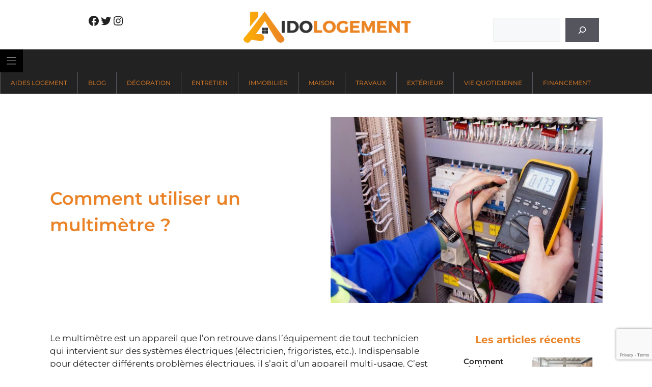

--- FILE ---
content_type: text/html; charset=UTF-8
request_url: https://www.aidologement.com/comment-utiliser-un-multimetre/
body_size: 48112
content:
<!DOCTYPE html>
<html lang="fr-FR">
<head>

<meta charset="utf-8"><script data-cfasync="false" data-no-defer="1" data-no-minify="1" data-no-optimize="1">var ewww_webp_supported=!1;function check_webp_feature(A,e){var w;e=void 0!==e?e:function(){},ewww_webp_supported?e(ewww_webp_supported):((w=new Image).onload=function(){ewww_webp_supported=0<w.width&&0<w.height,e&&e(ewww_webp_supported)},w.onerror=function(){e&&e(!1)},w.src="data:image/webp;base64,"+{alpha:"UklGRkoAAABXRUJQVlA4WAoAAAAQAAAAAAAAAAAAQUxQSAwAAAARBxAR/Q9ERP8DAABWUDggGAAAABQBAJ0BKgEAAQAAAP4AAA3AAP7mtQAAAA=="}[A])}check_webp_feature("alpha");</script><script data-cfasync="false" data-no-defer="1" data-no-minify="1" data-no-optimize="1">var Arrive=function(c,w){"use strict";if(c.MutationObserver&&"undefined"!=typeof HTMLElement){var r,a=0,u=(r=HTMLElement.prototype.matches||HTMLElement.prototype.webkitMatchesSelector||HTMLElement.prototype.mozMatchesSelector||HTMLElement.prototype.msMatchesSelector,{matchesSelector:function(e,t){return e instanceof HTMLElement&&r.call(e,t)},addMethod:function(e,t,r){var a=e[t];e[t]=function(){return r.length==arguments.length?r.apply(this,arguments):"function"==typeof a?a.apply(this,arguments):void 0}},callCallbacks:function(e,t){t&&t.options.onceOnly&&1==t.firedElems.length&&(e=[e[0]]);for(var r,a=0;r=e[a];a++)r&&r.callback&&r.callback.call(r.elem,r.elem);t&&t.options.onceOnly&&1==t.firedElems.length&&t.me.unbindEventWithSelectorAndCallback.call(t.target,t.selector,t.callback)},checkChildNodesRecursively:function(e,t,r,a){for(var i,n=0;i=e[n];n++)r(i,t,a)&&a.push({callback:t.callback,elem:i}),0<i.childNodes.length&&u.checkChildNodesRecursively(i.childNodes,t,r,a)},mergeArrays:function(e,t){var r,a={};for(r in e)e.hasOwnProperty(r)&&(a[r]=e[r]);for(r in t)t.hasOwnProperty(r)&&(a[r]=t[r]);return a},toElementsArray:function(e){return e=void 0!==e&&("number"!=typeof e.length||e===c)?[e]:e}}),e=(l.prototype.addEvent=function(e,t,r,a){a={target:e,selector:t,options:r,callback:a,firedElems:[]};return this._beforeAdding&&this._beforeAdding(a),this._eventsBucket.push(a),a},l.prototype.removeEvent=function(e){for(var t,r=this._eventsBucket.length-1;t=this._eventsBucket[r];r--)e(t)&&(this._beforeRemoving&&this._beforeRemoving(t),(t=this._eventsBucket.splice(r,1))&&t.length&&(t[0].callback=null))},l.prototype.beforeAdding=function(e){this._beforeAdding=e},l.prototype.beforeRemoving=function(e){this._beforeRemoving=e},l),t=function(i,n){var o=new e,l=this,s={fireOnAttributesModification:!1};return o.beforeAdding(function(t){var e=t.target;e!==c.document&&e!==c||(e=document.getElementsByTagName("html")[0]);var r=new MutationObserver(function(e){n.call(this,e,t)}),a=i(t.options);r.observe(e,a),t.observer=r,t.me=l}),o.beforeRemoving(function(e){e.observer.disconnect()}),this.bindEvent=function(e,t,r){t=u.mergeArrays(s,t);for(var a=u.toElementsArray(this),i=0;i<a.length;i++)o.addEvent(a[i],e,t,r)},this.unbindEvent=function(){var r=u.toElementsArray(this);o.removeEvent(function(e){for(var t=0;t<r.length;t++)if(this===w||e.target===r[t])return!0;return!1})},this.unbindEventWithSelectorOrCallback=function(r){var a=u.toElementsArray(this),i=r,e="function"==typeof r?function(e){for(var t=0;t<a.length;t++)if((this===w||e.target===a[t])&&e.callback===i)return!0;return!1}:function(e){for(var t=0;t<a.length;t++)if((this===w||e.target===a[t])&&e.selector===r)return!0;return!1};o.removeEvent(e)},this.unbindEventWithSelectorAndCallback=function(r,a){var i=u.toElementsArray(this);o.removeEvent(function(e){for(var t=0;t<i.length;t++)if((this===w||e.target===i[t])&&e.selector===r&&e.callback===a)return!0;return!1})},this},i=new function(){var s={fireOnAttributesModification:!1,onceOnly:!1,existing:!1};function n(e,t,r){return!(!u.matchesSelector(e,t.selector)||(e._id===w&&(e._id=a++),-1!=t.firedElems.indexOf(e._id)))&&(t.firedElems.push(e._id),!0)}var c=(i=new t(function(e){var t={attributes:!1,childList:!0,subtree:!0};return e.fireOnAttributesModification&&(t.attributes=!0),t},function(e,i){e.forEach(function(e){var t=e.addedNodes,r=e.target,a=[];null!==t&&0<t.length?u.checkChildNodesRecursively(t,i,n,a):"attributes"===e.type&&n(r,i)&&a.push({callback:i.callback,elem:r}),u.callCallbacks(a,i)})})).bindEvent;return i.bindEvent=function(e,t,r){t=void 0===r?(r=t,s):u.mergeArrays(s,t);var a=u.toElementsArray(this);if(t.existing){for(var i=[],n=0;n<a.length;n++)for(var o=a[n].querySelectorAll(e),l=0;l<o.length;l++)i.push({callback:r,elem:o[l]});if(t.onceOnly&&i.length)return r.call(i[0].elem,i[0].elem);setTimeout(u.callCallbacks,1,i)}c.call(this,e,t,r)},i},o=new function(){var a={};function i(e,t){return u.matchesSelector(e,t.selector)}var n=(o=new t(function(){return{childList:!0,subtree:!0}},function(e,r){e.forEach(function(e){var t=e.removedNodes,e=[];null!==t&&0<t.length&&u.checkChildNodesRecursively(t,r,i,e),u.callCallbacks(e,r)})})).bindEvent;return o.bindEvent=function(e,t,r){t=void 0===r?(r=t,a):u.mergeArrays(a,t),n.call(this,e,t,r)},o};d(HTMLElement.prototype),d(NodeList.prototype),d(HTMLCollection.prototype),d(HTMLDocument.prototype),d(Window.prototype);var n={};return s(i,n,"unbindAllArrive"),s(o,n,"unbindAllLeave"),n}function l(){this._eventsBucket=[],this._beforeAdding=null,this._beforeRemoving=null}function s(e,t,r){u.addMethod(t,r,e.unbindEvent),u.addMethod(t,r,e.unbindEventWithSelectorOrCallback),u.addMethod(t,r,e.unbindEventWithSelectorAndCallback)}function d(e){e.arrive=i.bindEvent,s(i,e,"unbindArrive"),e.leave=o.bindEvent,s(o,e,"unbindLeave")}}(window,void 0),ewww_webp_supported=!1;function check_webp_feature(e,t){var r;ewww_webp_supported?t(ewww_webp_supported):((r=new Image).onload=function(){ewww_webp_supported=0<r.width&&0<r.height,t(ewww_webp_supported)},r.onerror=function(){t(!1)},r.src="data:image/webp;base64,"+{alpha:"UklGRkoAAABXRUJQVlA4WAoAAAAQAAAAAAAAAAAAQUxQSAwAAAARBxAR/Q9ERP8DAABWUDggGAAAABQBAJ0BKgEAAQAAAP4AAA3AAP7mtQAAAA==",animation:"UklGRlIAAABXRUJQVlA4WAoAAAASAAAAAAAAAAAAQU5JTQYAAAD/////AABBTk1GJgAAAAAAAAAAAAAAAAAAAGQAAABWUDhMDQAAAC8AAAAQBxAREYiI/gcA"}[e])}function ewwwLoadImages(e){if(e){for(var t=document.querySelectorAll(".batch-image img, .image-wrapper a, .ngg-pro-masonry-item a, .ngg-galleria-offscreen-seo-wrapper a"),r=0,a=t.length;r<a;r++)ewwwAttr(t[r],"data-src",t[r].getAttribute("data-webp")),ewwwAttr(t[r],"data-thumbnail",t[r].getAttribute("data-webp-thumbnail"));for(var i=document.querySelectorAll("div.woocommerce-product-gallery__image"),r=0,a=i.length;r<a;r++)ewwwAttr(i[r],"data-thumb",i[r].getAttribute("data-webp-thumb"))}for(var n=document.querySelectorAll("video"),r=0,a=n.length;r<a;r++)ewwwAttr(n[r],"poster",e?n[r].getAttribute("data-poster-webp"):n[r].getAttribute("data-poster-image"));for(var o,l=document.querySelectorAll("img.ewww_webp_lazy_load"),r=0,a=l.length;r<a;r++)e&&(ewwwAttr(l[r],"data-lazy-srcset",l[r].getAttribute("data-lazy-srcset-webp")),ewwwAttr(l[r],"data-srcset",l[r].getAttribute("data-srcset-webp")),ewwwAttr(l[r],"data-lazy-src",l[r].getAttribute("data-lazy-src-webp")),ewwwAttr(l[r],"data-src",l[r].getAttribute("data-src-webp")),ewwwAttr(l[r],"data-orig-file",l[r].getAttribute("data-webp-orig-file")),ewwwAttr(l[r],"data-medium-file",l[r].getAttribute("data-webp-medium-file")),ewwwAttr(l[r],"data-large-file",l[r].getAttribute("data-webp-large-file")),null!=(o=l[r].getAttribute("srcset"))&&!1!==o&&o.includes("R0lGOD")&&ewwwAttr(l[r],"src",l[r].getAttribute("data-lazy-src-webp"))),l[r].className=l[r].className.replace(/\bewww_webp_lazy_load\b/,"");for(var s=document.querySelectorAll(".ewww_webp"),r=0,a=s.length;r<a;r++)e?(ewwwAttr(s[r],"srcset",s[r].getAttribute("data-srcset-webp")),ewwwAttr(s[r],"src",s[r].getAttribute("data-src-webp")),ewwwAttr(s[r],"data-orig-file",s[r].getAttribute("data-webp-orig-file")),ewwwAttr(s[r],"data-medium-file",s[r].getAttribute("data-webp-medium-file")),ewwwAttr(s[r],"data-large-file",s[r].getAttribute("data-webp-large-file")),ewwwAttr(s[r],"data-large_image",s[r].getAttribute("data-webp-large_image")),ewwwAttr(s[r],"data-src",s[r].getAttribute("data-webp-src"))):(ewwwAttr(s[r],"srcset",s[r].getAttribute("data-srcset-img")),ewwwAttr(s[r],"src",s[r].getAttribute("data-src-img"))),s[r].className=s[r].className.replace(/\bewww_webp\b/,"ewww_webp_loaded");window.jQuery&&jQuery.fn.isotope&&jQuery.fn.imagesLoaded&&(jQuery(".fusion-posts-container-infinite").imagesLoaded(function(){jQuery(".fusion-posts-container-infinite").hasClass("isotope")&&jQuery(".fusion-posts-container-infinite").isotope()}),jQuery(".fusion-portfolio:not(.fusion-recent-works) .fusion-portfolio-wrapper").imagesLoaded(function(){jQuery(".fusion-portfolio:not(.fusion-recent-works) .fusion-portfolio-wrapper").isotope()}))}function ewwwWebPInit(e){ewwwLoadImages(e),ewwwNggLoadGalleries(e),document.arrive(".ewww_webp",function(){ewwwLoadImages(e)}),document.arrive(".ewww_webp_lazy_load",function(){ewwwLoadImages(e)}),document.arrive("videos",function(){ewwwLoadImages(e)}),"loading"==document.readyState?document.addEventListener("DOMContentLoaded",ewwwJSONParserInit):("undefined"!=typeof galleries&&ewwwNggParseGalleries(e),ewwwWooParseVariations(e))}function ewwwAttr(e,t,r){null!=r&&!1!==r&&e.setAttribute(t,r)}function ewwwJSONParserInit(){"undefined"!=typeof galleries&&check_webp_feature("alpha",ewwwNggParseGalleries),check_webp_feature("alpha",ewwwWooParseVariations)}function ewwwWooParseVariations(e){if(e)for(var t=document.querySelectorAll("form.variations_form"),r=0,a=t.length;r<a;r++){var i=t[r].getAttribute("data-product_variations"),n=!1;try{for(var o in i=JSON.parse(i))void 0!==i[o]&&void 0!==i[o].image&&(void 0!==i[o].image.src_webp&&(i[o].image.src=i[o].image.src_webp,n=!0),void 0!==i[o].image.srcset_webp&&(i[o].image.srcset=i[o].image.srcset_webp,n=!0),void 0!==i[o].image.full_src_webp&&(i[o].image.full_src=i[o].image.full_src_webp,n=!0),void 0!==i[o].image.gallery_thumbnail_src_webp&&(i[o].image.gallery_thumbnail_src=i[o].image.gallery_thumbnail_src_webp,n=!0),void 0!==i[o].image.thumb_src_webp&&(i[o].image.thumb_src=i[o].image.thumb_src_webp,n=!0));n&&ewwwAttr(t[r],"data-product_variations",JSON.stringify(i))}catch(e){}}}function ewwwNggParseGalleries(e){if(e)for(var t in galleries){var r=galleries[t];galleries[t].images_list=ewwwNggParseImageList(r.images_list)}}function ewwwNggLoadGalleries(e){e&&document.addEventListener("ngg.galleria.themeadded",function(e,t){window.ngg_galleria._create_backup=window.ngg_galleria.create,window.ngg_galleria.create=function(e,t){var r=$(e).data("id");return galleries["gallery_"+r].images_list=ewwwNggParseImageList(galleries["gallery_"+r].images_list),window.ngg_galleria._create_backup(e,t)}})}function ewwwNggParseImageList(e){for(var t in e){var r=e[t];if(void 0!==r["image-webp"]&&(e[t].image=r["image-webp"],delete e[t]["image-webp"]),void 0!==r["thumb-webp"]&&(e[t].thumb=r["thumb-webp"],delete e[t]["thumb-webp"]),void 0!==r.full_image_webp&&(e[t].full_image=r.full_image_webp,delete e[t].full_image_webp),void 0!==r.srcsets)for(var a in r.srcsets)nggSrcset=r.srcsets[a],void 0!==r.srcsets[a+"-webp"]&&(e[t].srcsets[a]=r.srcsets[a+"-webp"],delete e[t].srcsets[a+"-webp"]);if(void 0!==r.full_srcsets)for(var i in r.full_srcsets)nggFSrcset=r.full_srcsets[i],void 0!==r.full_srcsets[i+"-webp"]&&(e[t].full_srcsets[i]=r.full_srcsets[i+"-webp"],delete e[t].full_srcsets[i+"-webp"])}return e}check_webp_feature("alpha",ewwwWebPInit);</script><meta name='robots' content='index, follow, max-image-preview:large, max-snippet:-1, max-video-preview:-1' />
<style>img:is([sizes="auto" i],[sizes^="auto," i]){contain-intrinsic-size:3000px 1500px}</style>
<meta name="viewport" content="width=device-width, initial-scale=1">

<title>Comment utiliser un multimètre ? - AidoLogement</title>
<link rel="canonical" href="https://www.aidologement.com/comment-utiliser-un-multimetre/" />
<meta property="og:locale" content="fr_FR" />
<meta property="og:type" content="article" />
<meta property="og:title" content="Comment utiliser un multimètre ? - AidoLogement" />
<meta property="og:description" content="Le multimètre est un appareil que l&rsquo;on retrouve dans l&rsquo;équipement de tout technicien qui intervient sur des systèmes électriques (électricien, frigoristes, etc.). Indispensable pour détecter différents problèmes électriques, il s&rsquo;agit d&rsquo;un appareil multi-usage. C&rsquo;est d&rsquo;ailleurs de là qu&rsquo;il tire son nom. Cependant, l&rsquo;utilisation d&rsquo;un multimètre n&rsquo;est pas exclusivement réservée aux spécialistes de l&rsquo;électricité. Si vous ... Lire plus" />
<meta property="og:url" content="https://www.aidologement.com/comment-utiliser-un-multimetre/" />
<meta property="og:site_name" content="AidoLogement" />
<meta property="article:published_time" content="2021-08-23T14:01:02+00:00" />
<meta property="article:modified_time" content="2021-08-23T14:01:04+00:00" />
<meta property="og:image" content="https://www.aidologement.com/wp-content/uploads/2021/08/multimetre-utiliser-comment-un.jpg" />
<meta property="og:image:width" content="1200" />
<meta property="og:image:height" content="800" />
<meta property="og:image:type" content="image/jpeg" />
<meta name="author" content="aidologement_com" />
<meta name="twitter:card" content="summary_large_image" />
<meta name="twitter:label1" content="Written by" />
<meta name="twitter:data1" content="aidologement_com" />
<meta name="twitter:label2" content="Est. reading time" />
<meta name="twitter:data2" content="5 minutes" />
<script type="application/ld+json" class="yoast-schema-graph">{"@context":"https://schema.org","@graph":[{"@type":"WebPage","@id":"https://www.aidologement.com/comment-utiliser-un-multimetre/","url":"https://www.aidologement.com/comment-utiliser-un-multimetre/","name":"Comment utiliser un multimètre ? - AidoLogement","isPartOf":{"@id":"https://www.aidologement.com/#website"},"primaryImageOfPage":{"@id":"https://www.aidologement.com/comment-utiliser-un-multimetre/#primaryimage"},"image":{"@id":"https://www.aidologement.com/comment-utiliser-un-multimetre/#primaryimage"},"thumbnailUrl":"https://www.aidologement.com/wp-content/uploads/2021/08/multimetre-utiliser-comment-un.jpg","datePublished":"2021-08-23T14:01:02+00:00","dateModified":"2021-08-23T14:01:04+00:00","author":{"@id":"https://www.aidologement.com/#/schema/person/bd2927e6be0b96068b2b55d3e2fcdacd"},"breadcrumb":{"@id":"https://www.aidologement.com/comment-utiliser-un-multimetre/#breadcrumb"},"inLanguage":"fr-FR","potentialAction":[{"@type":"ReadAction","target":["https://www.aidologement.com/comment-utiliser-un-multimetre/"]}]},{"@type":"ImageObject","inLanguage":"fr-FR","@id":"https://www.aidologement.com/comment-utiliser-un-multimetre/#primaryimage","url":"https://www.aidologement.com/wp-content/uploads/2021/08/multimetre-utiliser-comment-un.jpg","contentUrl":"https://www.aidologement.com/wp-content/uploads/2021/08/multimetre-utiliser-comment-un.jpg","width":1200,"height":800},{"@type":"BreadcrumbList","@id":"https://www.aidologement.com/comment-utiliser-un-multimetre/#breadcrumb","itemListElement":[{"@type":"ListItem","position":1,"name":"Home","item":"https://www.aidologement.com/"},{"@type":"ListItem","position":2,"name":"Comment utiliser un multimètre ?"}]},{"@type":"WebSite","@id":"https://www.aidologement.com/#website","url":"https://www.aidologement.com/","name":"AidoLogement","description":"Aide au Logement","potentialAction":[{"@type":"SearchAction","target":{"@type":"EntryPoint","urlTemplate":"https://www.aidologement.com/?s={search_term_string}"},"query-input":{"@type":"PropertyValueSpecification","valueRequired":true,"valueName":"search_term_string"}}],"inLanguage":"fr-FR"},{"@type":"Person","@id":"https://www.aidologement.com/#/schema/person/bd2927e6be0b96068b2b55d3e2fcdacd","name":"aidologement_com","image":{"@type":"ImageObject","inLanguage":"fr-FR","@id":"https://www.aidologement.com/#/schema/person/image/","url":"https://secure.gravatar.com/avatar/2b2fe72b4405ba00c01c704d47d3b4cb9cd7a65b7db5c7e848bec2955b44d756?s=96&d=mm&r=g","contentUrl":"https://secure.gravatar.com/avatar/2b2fe72b4405ba00c01c704d47d3b4cb9cd7a65b7db5c7e848bec2955b44d756?s=96&d=mm&r=g","caption":"aidologement_com"}}]}</script>

<link href='https://fonts.gstatic.com' crossorigin rel='preconnect' />
<link href='https://fonts.googleapis.com' crossorigin rel='preconnect' />
<link rel="alternate" type="application/rss+xml" title="AidoLogement &raquo; Flux" href="https://www.aidologement.com/feed/" />
<link rel="alternate" type="application/rss+xml" title="AidoLogement &raquo; Flux des commentaires" href="https://www.aidologement.com/comments/feed/" />
<script type="text/phast">window._wpemojiSettings={"baseUrl":"https:\/\/s.w.org\/images\/core\/emoji\/16.0.1\/72x72\/","ext":".png","svgUrl":"https:\/\/s.w.org\/images\/core\/emoji\/16.0.1\/svg\/","svgExt":".svg","source":{"concatemoji":"https:\/\/www.aidologement.com\/wp-includes\/js\/wp-emoji-release.min.js?ver=6.8.3"}};

!function(s,n){var o,i,e;function c(e){try{var t={supportTests:e,timestamp:(new Date).valueOf()};sessionStorage.setItem(o,JSON.stringify(t))}catch(e){}}function p(e,t,n){e.clearRect(0,0,e.canvas.width,e.canvas.height),e.fillText(t,0,0);var t=new Uint32Array(e.getImageData(0,0,e.canvas.width,e.canvas.height).data),a=(e.clearRect(0,0,e.canvas.width,e.canvas.height),e.fillText(n,0,0),new Uint32Array(e.getImageData(0,0,e.canvas.width,e.canvas.height).data));return t.every(function(e,t){return e===a[t]})}function u(e,t){e.clearRect(0,0,e.canvas.width,e.canvas.height),e.fillText(t,0,0);for(var n=e.getImageData(16,16,1,1),a=0;a<n.data.length;a++)if(0!==n.data[a])return!1;return!0}function f(e,t,n,a){switch(t){case"flag":return n(e,"\ud83c\udff3\ufe0f\u200d\u26a7\ufe0f","\ud83c\udff3\ufe0f\u200b\u26a7\ufe0f")?!1:!n(e,"\ud83c\udde8\ud83c\uddf6","\ud83c\udde8\u200b\ud83c\uddf6")&&!n(e,"\ud83c\udff4\udb40\udc67\udb40\udc62\udb40\udc65\udb40\udc6e\udb40\udc67\udb40\udc7f","\ud83c\udff4\u200b\udb40\udc67\u200b\udb40\udc62\u200b\udb40\udc65\u200b\udb40\udc6e\u200b\udb40\udc67\u200b\udb40\udc7f");case"emoji":return!a(e,"\ud83e\udedf")}return!1}function g(e,t,n,a){var r="undefined"!=typeof WorkerGlobalScope&&self instanceof WorkerGlobalScope?new OffscreenCanvas(300,150):s.createElement("canvas"),o=r.getContext("2d",{willReadFrequently:!0}),i=(o.textBaseline="top",o.font="600 32px Arial",{});return e.forEach(function(e){i[e]=t(o,e,n,a)}),i}function t(e){var t=s.createElement("script");t.src=e,t.defer=!0,s.head.appendChild(t)}"undefined"!=typeof Promise&&(o="wpEmojiSettingsSupports",i=["flag","emoji"],n.supports={everything:!0,everythingExceptFlag:!0},e=new Promise(function(e){s.addEventListener("DOMContentLoaded",e,{once:!0})}),new Promise(function(t){var n=function(){try{var e=JSON.parse(sessionStorage.getItem(o));if("object"==typeof e&&"number"==typeof e.timestamp&&(new Date).valueOf()<e.timestamp+604800&&"object"==typeof e.supportTests)return e.supportTests}catch(e){}return null}();if(!n){if("undefined"!=typeof Worker&&"undefined"!=typeof OffscreenCanvas&&"undefined"!=typeof URL&&URL.createObjectURL&&"undefined"!=typeof Blob)try{var e="postMessage("+g.toString()+"("+[JSON.stringify(i),f.toString(),p.toString(),u.toString()].join(",")+"));",a=new Blob([e],{type:"text/javascript"}),r=new Worker(URL.createObjectURL(a),{name:"wpTestEmojiSupports"});return void(r.onmessage=function(e){c(n=e.data),r.terminate(),t(n)})}catch(e){}c(n=g(i,f,p,u))}t(n)}).then(function(e){for(var t in e)n.supports[t]=e[t],n.supports.everything=n.supports.everything&&n.supports[t],"flag"!==t&&(n.supports.everythingExceptFlag=n.supports.everythingExceptFlag&&n.supports[t]);n.supports.everythingExceptFlag=n.supports.everythingExceptFlag&&!n.supports.flag,n.DOMReady=!1,n.readyCallback=function(){n.DOMReady=!0}}).then(function(){return e}).then(function(){var e;n.supports.everything||(n.readyCallback(),(e=n.source||{}).concatemoji?t(e.concatemoji):e.wpemoji&&e.twemoji&&(t(e.twemoji),t(e.wpemoji)))}))}((window,document),window._wpemojiSettings);</script>
<style>:root{--gp-font--montserrat:"Montserrat";}@font-face{font-display:block;font-display:auto;font-family:"Montserrat";font-style:normal;font-weight:100 900;src:url('https://www.aidologement.com/wp-content/uploads/generatepress/fonts/montserrat/JTUSjIg1_i6t8kCHKm459WlhyyTn89ddpQ.woff2') format('woff2');}</style>
<style id="wp-emoji-styles-inline-css">img.wp-smiley,img.emoji{display:inline !important;border:none !important;box-shadow:none !important;height:1em !important;width:1em !important;margin:0 0.07em !important;vertical-align:-0.1em !important;background:none !important;padding:0 !important;}</style>
<style data-phast-original-src="https://www.aidologement.com/wp-includes/css/dist/block-library/style.min.css?ver=6.8.3" data-phast-params='{"ref":"de6V8da_XmA"}'>@charset "UTF-8";.wp-block-audio :where(figcaption){margin-bottom:1em;margin-top:.5em}:where(.wp-block-button__link){border-radius:9999px;box-shadow:none;padding:calc(.667em + 2px) calc(1.333em + 2px);text-decoration:none}.wp-block-button[style*=text-decoration] .wp-block-button__link{text-decoration:inherit}:root :where(.wp-block-button .wp-block-button__link.is-style-outline),:root :where(.wp-block-button.is-style-outline>.wp-block-button__link){border:2px solid;padding:.667em 1.333em}:root :where(.wp-block-button .wp-block-button__link.is-style-outline:not(.has-text-color)),:root :where(.wp-block-button.is-style-outline>.wp-block-button__link:not(.has-text-color)){color:currentColor}:root :where(.wp-block-button .wp-block-button__link.is-style-outline:not(.has-background)),:root :where(.wp-block-button.is-style-outline>.wp-block-button__link:not(.has-background)){background-color:initial;background-image:none}.wp-block-buttons:not(.is-content-justification-space-between,.is-content-justification-right,.is-content-justification-left,.is-content-justification-center) .wp-block-button.aligncenter{margin-left:auto;margin-right:auto;width:100%}.wp-block-buttons[style*=text-decoration] .wp-block-button,.wp-block-buttons[style*=text-decoration] .wp-block-button__link{text-decoration:inherit}.wp-block-calendar table:where(:not(.has-text-color)){color:#40464d}.wp-block-calendar table:where(:not(.has-text-color)) td,.wp-block-calendar table:where(:not(.has-text-color)) th{border-color:#ddd}:where(.wp-block-calendar table:not(.has-background) th){background:#ddd}@media (max-width:781px){.wp-block-columns:not(.is-not-stacked-on-mobile)>.wp-block-column{flex-basis:100%!important}}@media (min-width:782px){.wp-block-columns:not(.is-not-stacked-on-mobile)>.wp-block-column{flex-basis:0;flex-grow:1}.wp-block-columns:not(.is-not-stacked-on-mobile)>.wp-block-column[style*=flex-basis]{flex-grow:0}}.wp-block-columns.is-not-stacked-on-mobile>.wp-block-column[style*=flex-basis]{flex-grow:0}:where(.wp-block-columns){margin-bottom:1.75em}:where(.wp-block-columns.has-background){padding:1.25em 2.375em}.wp-block-post-comments .comment-form input:not([type=submit]):not([type=checkbox]),.wp-block-post-comments .comment-form textarea{box-sizing:border-box;display:block;width:100%}.wp-block-post-comments .comment-reply-title :where(small){font-size:var(--wp--preset--font-size--medium,smaller);margin-left:.5em}.wp-block-post-comments input:not([type=submit]),.wp-block-post-comments textarea{border:1px solid #949494;font-family:inherit;font-size:1em}.wp-block-post-comments input:not([type=submit]):not([type=checkbox]),.wp-block-post-comments textarea{padding:calc(.667em + 2px)}:where(.wp-block-post-comments input[type=submit]){border:none}.wp-block-comments-pagination .wp-block-comments-pagination-previous-arrow:not(.is-arrow-chevron){transform:scaleX(1)}.wp-block-comments-pagination .wp-block-comments-pagination-next-arrow:not(.is-arrow-chevron){transform:scaleX(1)}.wp-block-cover .has-background-dim:not([class*=-background-color]),.wp-block-cover-image .has-background-dim:not([class*=-background-color]),.wp-block-cover-image.has-background-dim:not([class*=-background-color]),.wp-block-cover.has-background-dim:not([class*=-background-color]){background-color:#000}.wp-block-cover .wp-block-cover__background,.wp-block-cover .wp-block-cover__gradient-background,.wp-block-cover-image .wp-block-cover__background,.wp-block-cover-image .wp-block-cover__gradient-background,.wp-block-cover-image.has-background-dim:not(.has-background-gradient):before,.wp-block-cover.has-background-dim:not(.has-background-gradient):before{bottom:0;left:0;opacity:.5;position:absolute;right:0;top:0}.wp-block-cover-image.has-background-dim.has-background-dim-10 .wp-block-cover__background,.wp-block-cover-image.has-background-dim.has-background-dim-10 .wp-block-cover__gradient-background,.wp-block-cover-image.has-background-dim.has-background-dim-10:not(.has-background-gradient):before,.wp-block-cover.has-background-dim.has-background-dim-10 .wp-block-cover__background,.wp-block-cover.has-background-dim.has-background-dim-10 .wp-block-cover__gradient-background,.wp-block-cover.has-background-dim.has-background-dim-10:not(.has-background-gradient):before{opacity:.1}.wp-block-cover-image.has-background-dim.has-background-dim-20 .wp-block-cover__background,.wp-block-cover-image.has-background-dim.has-background-dim-20 .wp-block-cover__gradient-background,.wp-block-cover-image.has-background-dim.has-background-dim-20:not(.has-background-gradient):before,.wp-block-cover.has-background-dim.has-background-dim-20 .wp-block-cover__background,.wp-block-cover.has-background-dim.has-background-dim-20 .wp-block-cover__gradient-background,.wp-block-cover.has-background-dim.has-background-dim-20:not(.has-background-gradient):before{opacity:.2}.wp-block-cover-image.has-background-dim.has-background-dim-30 .wp-block-cover__background,.wp-block-cover-image.has-background-dim.has-background-dim-30 .wp-block-cover__gradient-background,.wp-block-cover-image.has-background-dim.has-background-dim-30:not(.has-background-gradient):before,.wp-block-cover.has-background-dim.has-background-dim-30 .wp-block-cover__background,.wp-block-cover.has-background-dim.has-background-dim-30 .wp-block-cover__gradient-background,.wp-block-cover.has-background-dim.has-background-dim-30:not(.has-background-gradient):before{opacity:.3}.wp-block-cover-image.has-background-dim.has-background-dim-40 .wp-block-cover__background,.wp-block-cover-image.has-background-dim.has-background-dim-40 .wp-block-cover__gradient-background,.wp-block-cover-image.has-background-dim.has-background-dim-40:not(.has-background-gradient):before,.wp-block-cover.has-background-dim.has-background-dim-40 .wp-block-cover__background,.wp-block-cover.has-background-dim.has-background-dim-40 .wp-block-cover__gradient-background,.wp-block-cover.has-background-dim.has-background-dim-40:not(.has-background-gradient):before{opacity:.4}.wp-block-cover-image.has-background-dim.has-background-dim-50 .wp-block-cover__background,.wp-block-cover-image.has-background-dim.has-background-dim-50 .wp-block-cover__gradient-background,.wp-block-cover-image.has-background-dim.has-background-dim-50:not(.has-background-gradient):before,.wp-block-cover.has-background-dim.has-background-dim-50 .wp-block-cover__background,.wp-block-cover.has-background-dim.has-background-dim-50 .wp-block-cover__gradient-background,.wp-block-cover.has-background-dim.has-background-dim-50:not(.has-background-gradient):before{opacity:.5}.wp-block-cover-image.has-background-dim.has-background-dim-60 .wp-block-cover__background,.wp-block-cover-image.has-background-dim.has-background-dim-60 .wp-block-cover__gradient-background,.wp-block-cover-image.has-background-dim.has-background-dim-60:not(.has-background-gradient):before,.wp-block-cover.has-background-dim.has-background-dim-60 .wp-block-cover__background,.wp-block-cover.has-background-dim.has-background-dim-60 .wp-block-cover__gradient-background,.wp-block-cover.has-background-dim.has-background-dim-60:not(.has-background-gradient):before{opacity:.6}.wp-block-cover-image.has-background-dim.has-background-dim-70 .wp-block-cover__background,.wp-block-cover-image.has-background-dim.has-background-dim-70 .wp-block-cover__gradient-background,.wp-block-cover-image.has-background-dim.has-background-dim-70:not(.has-background-gradient):before,.wp-block-cover.has-background-dim.has-background-dim-70 .wp-block-cover__background,.wp-block-cover.has-background-dim.has-background-dim-70 .wp-block-cover__gradient-background,.wp-block-cover.has-background-dim.has-background-dim-70:not(.has-background-gradient):before{opacity:.7}.wp-block-cover-image.has-background-dim.has-background-dim-80 .wp-block-cover__background,.wp-block-cover-image.has-background-dim.has-background-dim-80 .wp-block-cover__gradient-background,.wp-block-cover-image.has-background-dim.has-background-dim-80:not(.has-background-gradient):before,.wp-block-cover.has-background-dim.has-background-dim-80 .wp-block-cover__background,.wp-block-cover.has-background-dim.has-background-dim-80 .wp-block-cover__gradient-background,.wp-block-cover.has-background-dim.has-background-dim-80:not(.has-background-gradient):before{opacity:.8}.wp-block-cover-image.has-background-dim.has-background-dim-90 .wp-block-cover__background,.wp-block-cover-image.has-background-dim.has-background-dim-90 .wp-block-cover__gradient-background,.wp-block-cover-image.has-background-dim.has-background-dim-90:not(.has-background-gradient):before,.wp-block-cover.has-background-dim.has-background-dim-90 .wp-block-cover__background,.wp-block-cover.has-background-dim.has-background-dim-90 .wp-block-cover__gradient-background,.wp-block-cover.has-background-dim.has-background-dim-90:not(.has-background-gradient):before{opacity:.9}.wp-block-cover-image.has-background-dim.has-background-dim-100 .wp-block-cover__background,.wp-block-cover-image.has-background-dim.has-background-dim-100 .wp-block-cover__gradient-background,.wp-block-cover-image.has-background-dim.has-background-dim-100:not(.has-background-gradient):before,.wp-block-cover.has-background-dim.has-background-dim-100 .wp-block-cover__background,.wp-block-cover.has-background-dim.has-background-dim-100 .wp-block-cover__gradient-background,.wp-block-cover.has-background-dim.has-background-dim-100:not(.has-background-gradient):before{opacity:1}@supports (-webkit-touch-callout:inherit){}:where(.wp-block-cover-image:not(.has-text-color)),:where(.wp-block-cover:not(.has-text-color)){color:#fff}:where(.wp-block-cover-image.is-light:not(.has-text-color)),:where(.wp-block-cover.is-light:not(.has-text-color)){color:#000}:root :where(.wp-block-cover h1:not(.has-text-color)),:root :where(.wp-block-cover h2:not(.has-text-color)),:root :where(.wp-block-cover h3:not(.has-text-color)),:root :where(.wp-block-cover h4:not(.has-text-color)),:root :where(.wp-block-cover h5:not(.has-text-color)),:root :where(.wp-block-cover h6:not(.has-text-color)),:root :where(.wp-block-cover p:not(.has-text-color)){color:inherit}body:not(.editor-styles-wrapper) .wp-block-cover:not(.wp-block-cover:has(.wp-block-cover__background+.wp-block-cover__inner-container)) .wp-block-cover__image-background,body:not(.editor-styles-wrapper) .wp-block-cover:not(.wp-block-cover:has(.wp-block-cover__background+.wp-block-cover__inner-container)) .wp-block-cover__video-background{z-index:0}body:not(.editor-styles-wrapper) .wp-block-cover:not(.wp-block-cover:has(.wp-block-cover__background+.wp-block-cover__inner-container)) .wp-block-cover__background,body:not(.editor-styles-wrapper) .wp-block-cover:not(.wp-block-cover:has(.wp-block-cover__background+.wp-block-cover__inner-container)) .wp-block-cover__gradient-background,body:not(.editor-styles-wrapper) .wp-block-cover:not(.wp-block-cover:has(.wp-block-cover__background+.wp-block-cover__inner-container)) .wp-block-cover__inner-container,body:not(.editor-styles-wrapper) .wp-block-cover:not(.wp-block-cover:has(.wp-block-cover__background+.wp-block-cover__inner-container)).has-background-dim:not(.has-background-gradient):before{z-index:1}.has-modal-open body:not(.editor-styles-wrapper) .wp-block-cover:not(.wp-block-cover:has(.wp-block-cover__background+.wp-block-cover__inner-container)) .wp-block-cover__inner-container{z-index:auto}.wp-block-embed.alignleft,.wp-block-embed.alignright,.wp-block[data-align=left]>[data-type="core/embed"],.wp-block[data-align=right]>[data-type="core/embed"]{max-width:360px;width:100%}.wp-block-embed.alignleft .wp-block-embed__wrapper,.wp-block-embed.alignright .wp-block-embed__wrapper,.wp-block[data-align=left]>[data-type="core/embed"] .wp-block-embed__wrapper,.wp-block[data-align=right]>[data-type="core/embed"] .wp-block-embed__wrapper{min-width:280px}.wp-block-embed :where(figcaption){margin-bottom:1em;margin-top:.5em}.wp-block-file:not(.wp-element-button){font-size:.8em}:where(.wp-block-file){margin-bottom:1.5em}:where(.wp-block-file__button){border-radius:2em;display:inline-block;padding:.5em 1em}:where(.wp-block-file__button):is(a):active,:where(.wp-block-file__button):is(a):focus,:where(.wp-block-file__button):is(a):hover,:where(.wp-block-file__button):is(a):visited{box-shadow:none;color:#fff;opacity:.85;text-decoration:none}.wp-block-form-input__label:has(input[type=checkbox]){flex-direction:row;width:fit-content}.wp-block-form-input__label:has(input[type=checkbox]) .wp-block-form-input__label-content{margin:0}.wp-block-form-input__label:has(.wp-block-form-input__label-content+input[type=checkbox]){flex-direction:row-reverse}.wp-block-form-input__input[type=date],.wp-block-form-input__input[type=datetime-local],.wp-block-form-input__input[type=datetime],.wp-block-form-input__input[type=email],.wp-block-form-input__input[type=month],.wp-block-form-input__input[type=number],.wp-block-form-input__input[type=password],.wp-block-form-input__input[type=search],.wp-block-form-input__input[type=tel],.wp-block-form-input__input[type=text],.wp-block-form-input__input[type=time],.wp-block-form-input__input[type=url],.wp-block-form-input__input[type=week]{border:1px solid;line-height:2;min-height:2em}.blocks-gallery-grid:not(.has-nested-images),.wp-block-gallery:not(.has-nested-images){display:flex;flex-wrap:wrap;list-style-type:none;margin:0;padding:0}.blocks-gallery-grid:not(.has-nested-images) .blocks-gallery-image,.blocks-gallery-grid:not(.has-nested-images) .blocks-gallery-item,.wp-block-gallery:not(.has-nested-images) .blocks-gallery-image,.wp-block-gallery:not(.has-nested-images) .blocks-gallery-item{display:flex;flex-direction:column;flex-grow:1;justify-content:center;margin:0 1em 1em 0;position:relative;width:calc(50% - 1em)}.blocks-gallery-grid:not(.has-nested-images) .blocks-gallery-image:nth-of-type(2n),.blocks-gallery-grid:not(.has-nested-images) .blocks-gallery-item:nth-of-type(2n),.wp-block-gallery:not(.has-nested-images) .blocks-gallery-image:nth-of-type(2n),.wp-block-gallery:not(.has-nested-images) .blocks-gallery-item:nth-of-type(2n){margin-right:0}.blocks-gallery-grid:not(.has-nested-images) .blocks-gallery-image figure,.blocks-gallery-grid:not(.has-nested-images) .blocks-gallery-item figure,.wp-block-gallery:not(.has-nested-images) .blocks-gallery-image figure,.wp-block-gallery:not(.has-nested-images) .blocks-gallery-item figure{align-items:flex-end;display:flex;height:100%;justify-content:flex-start;margin:0}.blocks-gallery-grid:not(.has-nested-images) .blocks-gallery-image img,.blocks-gallery-grid:not(.has-nested-images) .blocks-gallery-item img,.wp-block-gallery:not(.has-nested-images) .blocks-gallery-image img,.wp-block-gallery:not(.has-nested-images) .blocks-gallery-item img{display:block;height:auto;max-width:100%;width:auto}.blocks-gallery-grid:not(.has-nested-images) .blocks-gallery-image figcaption,.blocks-gallery-grid:not(.has-nested-images) .blocks-gallery-item figcaption,.wp-block-gallery:not(.has-nested-images) .blocks-gallery-image figcaption,.wp-block-gallery:not(.has-nested-images) .blocks-gallery-item figcaption{background:linear-gradient(0deg,#000000b3,#0000004d 70%,#0000);bottom:0;box-sizing:border-box;color:#fff;font-size:.8em;margin:0;max-height:100%;overflow:auto;padding:3em .77em .7em;position:absolute;text-align:center;width:100%;z-index:2}.blocks-gallery-grid:not(.has-nested-images) .blocks-gallery-image figcaption img,.blocks-gallery-grid:not(.has-nested-images) .blocks-gallery-item figcaption img,.wp-block-gallery:not(.has-nested-images) .blocks-gallery-image figcaption img,.wp-block-gallery:not(.has-nested-images) .blocks-gallery-item figcaption img{display:inline}.blocks-gallery-grid:not(.has-nested-images) figcaption,.wp-block-gallery:not(.has-nested-images) figcaption{flex-grow:1}.blocks-gallery-grid:not(.has-nested-images).is-cropped .blocks-gallery-image a,.blocks-gallery-grid:not(.has-nested-images).is-cropped .blocks-gallery-image img,.blocks-gallery-grid:not(.has-nested-images).is-cropped .blocks-gallery-item a,.blocks-gallery-grid:not(.has-nested-images).is-cropped .blocks-gallery-item img,.wp-block-gallery:not(.has-nested-images).is-cropped .blocks-gallery-image a,.wp-block-gallery:not(.has-nested-images).is-cropped .blocks-gallery-image img,.wp-block-gallery:not(.has-nested-images).is-cropped .blocks-gallery-item a,.wp-block-gallery:not(.has-nested-images).is-cropped .blocks-gallery-item img{flex:1;height:100%;object-fit:cover;width:100%}.blocks-gallery-grid:not(.has-nested-images).columns-1 .blocks-gallery-image,.blocks-gallery-grid:not(.has-nested-images).columns-1 .blocks-gallery-item,.wp-block-gallery:not(.has-nested-images).columns-1 .blocks-gallery-image,.wp-block-gallery:not(.has-nested-images).columns-1 .blocks-gallery-item{margin-right:0;width:100%}@media (min-width:600px){.blocks-gallery-grid:not(.has-nested-images).columns-3 .blocks-gallery-image,.blocks-gallery-grid:not(.has-nested-images).columns-3 .blocks-gallery-item,.wp-block-gallery:not(.has-nested-images).columns-3 .blocks-gallery-image,.wp-block-gallery:not(.has-nested-images).columns-3 .blocks-gallery-item{margin-right:1em;width:calc(33.33333% - .66667em)}.blocks-gallery-grid:not(.has-nested-images).columns-4 .blocks-gallery-image,.blocks-gallery-grid:not(.has-nested-images).columns-4 .blocks-gallery-item,.wp-block-gallery:not(.has-nested-images).columns-4 .blocks-gallery-image,.wp-block-gallery:not(.has-nested-images).columns-4 .blocks-gallery-item{margin-right:1em;width:calc(25% - .75em)}.blocks-gallery-grid:not(.has-nested-images).columns-5 .blocks-gallery-image,.blocks-gallery-grid:not(.has-nested-images).columns-5 .blocks-gallery-item,.wp-block-gallery:not(.has-nested-images).columns-5 .blocks-gallery-image,.wp-block-gallery:not(.has-nested-images).columns-5 .blocks-gallery-item{margin-right:1em;width:calc(20% - .8em)}.blocks-gallery-grid:not(.has-nested-images).columns-6 .blocks-gallery-image,.blocks-gallery-grid:not(.has-nested-images).columns-6 .blocks-gallery-item,.wp-block-gallery:not(.has-nested-images).columns-6 .blocks-gallery-image,.wp-block-gallery:not(.has-nested-images).columns-6 .blocks-gallery-item{margin-right:1em;width:calc(16.66667% - .83333em)}.blocks-gallery-grid:not(.has-nested-images).columns-7 .blocks-gallery-image,.blocks-gallery-grid:not(.has-nested-images).columns-7 .blocks-gallery-item,.wp-block-gallery:not(.has-nested-images).columns-7 .blocks-gallery-image,.wp-block-gallery:not(.has-nested-images).columns-7 .blocks-gallery-item{margin-right:1em;width:calc(14.28571% - .85714em)}.blocks-gallery-grid:not(.has-nested-images).columns-8 .blocks-gallery-image,.blocks-gallery-grid:not(.has-nested-images).columns-8 .blocks-gallery-item,.wp-block-gallery:not(.has-nested-images).columns-8 .blocks-gallery-image,.wp-block-gallery:not(.has-nested-images).columns-8 .blocks-gallery-item{margin-right:1em;width:calc(12.5% - .875em)}.blocks-gallery-grid:not(.has-nested-images).columns-1 .blocks-gallery-image:nth-of-type(1n),.blocks-gallery-grid:not(.has-nested-images).columns-1 .blocks-gallery-item:nth-of-type(1n),.blocks-gallery-grid:not(.has-nested-images).columns-2 .blocks-gallery-image:nth-of-type(2n),.blocks-gallery-grid:not(.has-nested-images).columns-2 .blocks-gallery-item:nth-of-type(2n),.blocks-gallery-grid:not(.has-nested-images).columns-3 .blocks-gallery-image:nth-of-type(3n),.blocks-gallery-grid:not(.has-nested-images).columns-3 .blocks-gallery-item:nth-of-type(3n),.blocks-gallery-grid:not(.has-nested-images).columns-4 .blocks-gallery-image:nth-of-type(4n),.blocks-gallery-grid:not(.has-nested-images).columns-4 .blocks-gallery-item:nth-of-type(4n),.blocks-gallery-grid:not(.has-nested-images).columns-5 .blocks-gallery-image:nth-of-type(5n),.blocks-gallery-grid:not(.has-nested-images).columns-5 .blocks-gallery-item:nth-of-type(5n),.blocks-gallery-grid:not(.has-nested-images).columns-6 .blocks-gallery-image:nth-of-type(6n),.blocks-gallery-grid:not(.has-nested-images).columns-6 .blocks-gallery-item:nth-of-type(6n),.blocks-gallery-grid:not(.has-nested-images).columns-7 .blocks-gallery-image:nth-of-type(7n),.blocks-gallery-grid:not(.has-nested-images).columns-7 .blocks-gallery-item:nth-of-type(7n),.blocks-gallery-grid:not(.has-nested-images).columns-8 .blocks-gallery-image:nth-of-type(8n),.blocks-gallery-grid:not(.has-nested-images).columns-8 .blocks-gallery-item:nth-of-type(8n),.wp-block-gallery:not(.has-nested-images).columns-1 .blocks-gallery-image:nth-of-type(1n),.wp-block-gallery:not(.has-nested-images).columns-1 .blocks-gallery-item:nth-of-type(1n),.wp-block-gallery:not(.has-nested-images).columns-2 .blocks-gallery-image:nth-of-type(2n),.wp-block-gallery:not(.has-nested-images).columns-2 .blocks-gallery-item:nth-of-type(2n),.wp-block-gallery:not(.has-nested-images).columns-3 .blocks-gallery-image:nth-of-type(3n),.wp-block-gallery:not(.has-nested-images).columns-3 .blocks-gallery-item:nth-of-type(3n),.wp-block-gallery:not(.has-nested-images).columns-4 .blocks-gallery-image:nth-of-type(4n),.wp-block-gallery:not(.has-nested-images).columns-4 .blocks-gallery-item:nth-of-type(4n),.wp-block-gallery:not(.has-nested-images).columns-5 .blocks-gallery-image:nth-of-type(5n),.wp-block-gallery:not(.has-nested-images).columns-5 .blocks-gallery-item:nth-of-type(5n),.wp-block-gallery:not(.has-nested-images).columns-6 .blocks-gallery-image:nth-of-type(6n),.wp-block-gallery:not(.has-nested-images).columns-6 .blocks-gallery-item:nth-of-type(6n),.wp-block-gallery:not(.has-nested-images).columns-7 .blocks-gallery-image:nth-of-type(7n),.wp-block-gallery:not(.has-nested-images).columns-7 .blocks-gallery-item:nth-of-type(7n),.wp-block-gallery:not(.has-nested-images).columns-8 .blocks-gallery-image:nth-of-type(8n),.wp-block-gallery:not(.has-nested-images).columns-8 .blocks-gallery-item:nth-of-type(8n){margin-right:0}}.blocks-gallery-grid:not(.has-nested-images) .blocks-gallery-image:last-child,.blocks-gallery-grid:not(.has-nested-images) .blocks-gallery-item:last-child,.wp-block-gallery:not(.has-nested-images) .blocks-gallery-image:last-child,.wp-block-gallery:not(.has-nested-images) .blocks-gallery-item:last-child{margin-right:0}.blocks-gallery-grid:not(.has-nested-images).alignleft,.blocks-gallery-grid:not(.has-nested-images).alignright,.wp-block-gallery:not(.has-nested-images).alignleft,.wp-block-gallery:not(.has-nested-images).alignright{max-width:420px;width:100%}.blocks-gallery-grid:not(.has-nested-images).aligncenter .blocks-gallery-item figure,.wp-block-gallery:not(.has-nested-images).aligncenter .blocks-gallery-item figure{justify-content:center}.wp-block-gallery:not(.is-cropped) .blocks-gallery-item{align-self:flex-start}.wp-block-gallery.has-nested-images figure.wp-block-image:not(#individual-image){margin:0;width:calc(50% - var(--wp--style--unstable-gallery-gap,16px)/2)}.wp-block-gallery.has-nested-images figure.wp-block-image figcaption,.wp-block-gallery.has-nested-images figure.wp-block-image:has(figcaption):before{bottom:0;left:0;max-height:100%;position:absolute;right:0}.wp-block-gallery.has-nested-images figure.wp-block-image:has(figcaption):before{-webkit-backdrop-filter:blur(3px);backdrop-filter:blur(3px);content:"";height:100%;-webkit-mask-image:linear-gradient(0deg,#000 20%,#0000);mask-image:linear-gradient(0deg,#000 20%,#0000);max-height:40%}.wp-block-gallery.has-nested-images:not(.is-cropped) figure.wp-block-image:not(#individual-image){margin-bottom:auto;margin-top:0}.wp-block-gallery.has-nested-images.is-cropped figure.wp-block-image:not(#individual-image){align-self:inherit}.wp-block-gallery.has-nested-images.is-cropped figure.wp-block-image:not(#individual-image)>a,.wp-block-gallery.has-nested-images.is-cropped figure.wp-block-image:not(#individual-image)>div:not(.components-drop-zone){display:flex}.wp-block-gallery.has-nested-images.is-cropped figure.wp-block-image:not(#individual-image) a,.wp-block-gallery.has-nested-images.is-cropped figure.wp-block-image:not(#individual-image) img{flex:1 0 0%;height:100%;object-fit:cover;width:100%}.wp-block-gallery.has-nested-images.columns-1 figure.wp-block-image:not(#individual-image){width:100%}@media (min-width:600px){.wp-block-gallery.has-nested-images.columns-3 figure.wp-block-image:not(#individual-image){width:calc(33.33333% - var(--wp--style--unstable-gallery-gap,16px)*.66667)}.wp-block-gallery.has-nested-images.columns-4 figure.wp-block-image:not(#individual-image){width:calc(25% - var(--wp--style--unstable-gallery-gap,16px)*.75)}.wp-block-gallery.has-nested-images.columns-5 figure.wp-block-image:not(#individual-image){width:calc(20% - var(--wp--style--unstable-gallery-gap,16px)*.8)}.wp-block-gallery.has-nested-images.columns-6 figure.wp-block-image:not(#individual-image){width:calc(16.66667% - var(--wp--style--unstable-gallery-gap,16px)*.83333)}.wp-block-gallery.has-nested-images.columns-7 figure.wp-block-image:not(#individual-image){width:calc(14.28571% - var(--wp--style--unstable-gallery-gap,16px)*.85714)}.wp-block-gallery.has-nested-images.columns-8 figure.wp-block-image:not(#individual-image){width:calc(12.5% - var(--wp--style--unstable-gallery-gap,16px)*.875)}.wp-block-gallery.has-nested-images.columns-default figure.wp-block-image:not(#individual-image){width:calc(33.33% - var(--wp--style--unstable-gallery-gap,16px)*.66667)}.wp-block-gallery.has-nested-images.columns-default figure.wp-block-image:not(#individual-image):first-child:nth-last-child(2),.wp-block-gallery.has-nested-images.columns-default figure.wp-block-image:not(#individual-image):first-child:nth-last-child(2)~figure.wp-block-image:not(#individual-image){width:calc(50% - var(--wp--style--unstable-gallery-gap,16px)*.5)}.wp-block-gallery.has-nested-images.columns-default figure.wp-block-image:not(#individual-image):first-child:last-child{width:100%}}:where(.wp-block-group.wp-block-group-is-layout-constrained){position:relative}h1.has-text-align-left[style*=writing-mode]:where([style*=vertical-lr]),h1.has-text-align-right[style*=writing-mode]:where([style*=vertical-rl]),h2.has-text-align-left[style*=writing-mode]:where([style*=vertical-lr]),h2.has-text-align-right[style*=writing-mode]:where([style*=vertical-rl]),h3.has-text-align-left[style*=writing-mode]:where([style*=vertical-lr]),h3.has-text-align-right[style*=writing-mode]:where([style*=vertical-rl]),h4.has-text-align-left[style*=writing-mode]:where([style*=vertical-lr]),h4.has-text-align-right[style*=writing-mode]:where([style*=vertical-rl]),h5.has-text-align-left[style*=writing-mode]:where([style*=vertical-lr]),h5.has-text-align-right[style*=writing-mode]:where([style*=vertical-rl]),h6.has-text-align-left[style*=writing-mode]:where([style*=vertical-lr]),h6.has-text-align-right[style*=writing-mode]:where([style*=vertical-rl]){rotate:180deg}.wp-block-image[style*=border-radius] img,.wp-block-image[style*=border-radius]>a{border-radius:inherit}.wp-block-image :where(figcaption){margin-bottom:1em;margin-top:.5em}@supports ((-webkit-mask-image:none) or (mask-image:none)) or (-webkit-mask-image:none){}:root :where(.wp-block-image.is-style-rounded img,.wp-block-image .is-style-rounded img){border-radius:9999px}.wp-lightbox-container button:focus,.wp-lightbox-container button:hover,.wp-lightbox-container button:not(:hover):not(:active):not(.has-background){background-color:#5a5a5a40;border:none}.wp-lightbox-overlay .close-button:focus,.wp-lightbox-overlay .close-button:hover,.wp-lightbox-overlay .close-button:not(:hover):not(:active):not(.has-background){background:none;border:none}@media not (prefers-reduced-motion){.wp-lightbox-overlay.show-closing-animation:not(.active){animation:turn-off-visibility .35s both}.wp-lightbox-overlay.show-closing-animation:not(.active) img{animation:turn-off-visibility .25s both}.wp-lightbox-overlay.zoom.show-closing-animation:not(.active){animation:none}.wp-lightbox-overlay.zoom.show-closing-animation:not(.active) .lightbox-image-container{animation:lightbox-zoom-out .4s}.wp-lightbox-overlay.zoom.show-closing-animation:not(.active) .lightbox-image-container img{animation:none}.wp-lightbox-overlay.zoom.show-closing-animation:not(.active) .scrim{animation:turn-off-visibility .4s forwards}}@keyframes show-content-image{0%{visibility:hidden}99%{visibility:hidden}to{visibility:visible}}@keyframes turn-on-visibility{0%{opacity:0}to{opacity:1}}@keyframes turn-off-visibility{0%{opacity:1;visibility:visible}99%{opacity:0;visibility:visible}to{opacity:0;visibility:hidden}}@keyframes lightbox-zoom-in{0%{transform:translate(calc((-100vw + var(--wp--lightbox-scrollbar-width))/2 + var(--wp--lightbox-initial-left-position)),calc(-50vh + var(--wp--lightbox-initial-top-position))) scale(var(--wp--lightbox-scale))}to{transform:translate(-50%,-50%) scale(1)}}@keyframes lightbox-zoom-out{0%{transform:translate(-50%,-50%) scale(1);visibility:visible}99%{visibility:visible}to{transform:translate(calc((-100vw + var(--wp--lightbox-scrollbar-width))/2 + var(--wp--lightbox-initial-left-position)),calc(-50vh + var(--wp--lightbox-initial-top-position))) scale(var(--wp--lightbox-scale));visibility:hidden}}:where(.wp-block-latest-comments:not([style*=line-height] .wp-block-latest-comments__comment)){line-height:1.1}:where(.wp-block-latest-comments:not([style*=line-height] .wp-block-latest-comments__comment-excerpt p)){line-height:1.8}.has-dates :where(.wp-block-latest-comments:not([style*=line-height])),.has-excerpts :where(.wp-block-latest-comments:not([style*=line-height])){line-height:1.5}.wp-block-latest-comments[class*=-font-size] a,.wp-block-latest-comments[style*=font-size] a{font-size:inherit}@media (min-width:600px){.wp-block-latest-posts.columns-2 li:nth-child(2n){margin-right:0}.wp-block-latest-posts.columns-3 li:nth-child(3n){margin-right:0}.wp-block-latest-posts.columns-4 li:nth-child(4n){margin-right:0}.wp-block-latest-posts.columns-5 li:nth-child(5n){margin-right:0}.wp-block-latest-posts.columns-6 li:nth-child(6n){margin-right:0}}:root :where(.wp-block-latest-posts.is-grid){padding:0}:root :where(.wp-block-latest-posts.wp-block-latest-posts__list){padding-left:0}ol,ul{box-sizing:border-box}:root :where(.wp-block-list.has-background){padding:1.25em 2.375em}.wp-block-navigation :where(a),.wp-block-navigation :where(a:active),.wp-block-navigation :where(a:focus){text-decoration:none}.wp-block-navigation .has-child .wp-block-navigation-submenu__toggle[aria-expanded=true]~.wp-block-navigation__submenu-container,.wp-block-navigation .has-child:not(.open-on-click):hover>.wp-block-navigation__submenu-container,.wp-block-navigation .has-child:not(.open-on-click):not(.open-on-hover-click):focus-within>.wp-block-navigation__submenu-container{height:auto;min-width:200px;opacity:1;overflow:visible;visibility:visible;width:auto}.wp-block-navigation-item.open-on-click button.wp-block-navigation-item__content:not(.wp-block-navigation-submenu__toggle){padding:0}:where(.wp-block-navigation.has-background .wp-block-navigation-item a:not(.wp-element-button)),:where(.wp-block-navigation.has-background .wp-block-navigation-submenu a:not(.wp-element-button)){padding:.5em 1em}:where(.wp-block-navigation .wp-block-navigation__submenu-container .wp-block-navigation-item a:not(.wp-element-button)),:where(.wp-block-navigation .wp-block-navigation__submenu-container .wp-block-navigation-submenu a:not(.wp-element-button)),:where(.wp-block-navigation .wp-block-navigation__submenu-container .wp-block-navigation-submenu button.wp-block-navigation-item__content),:where(.wp-block-navigation .wp-block-navigation__submenu-container .wp-block-pages-list__item button.wp-block-navigation-item__content){padding:.5em 1em}.wp-block-navigation:not(.has-background) .wp-block-navigation__submenu-container{background-color:#fff;border:1px solid #00000026}.wp-block-navigation:not(.has-text-color) .wp-block-navigation__submenu-container{color:#000}@keyframes overlay-menu__fade-in-animation{0%{opacity:0;transform:translateY(.5em)}to{opacity:1;transform:translateY(0)}}.wp-block-navigation__responsive-container :where(.wp-block-navigation-item a){color:inherit}.wp-block-navigation__responsive-container:not(.is-menu-open.is-menu-open){background-color:inherit!important;color:inherit!important}@media (min-width:600px){.wp-block-navigation__responsive-container:not(.hidden-by-default):not(.is-menu-open){background-color:inherit;display:block;position:relative;width:100%;z-index:auto}.wp-block-navigation__responsive-container:not(.hidden-by-default):not(.is-menu-open) .wp-block-navigation__responsive-container-close{display:none}}.wp-block-navigation:not(.has-background) .wp-block-navigation__responsive-container.is-menu-open{background-color:#fff}.wp-block-navigation:not(.has-text-color) .wp-block-navigation__responsive-container.is-menu-open{color:#000}@media (min-width:600px){.wp-block-navigation__responsive-container-open:not(.always-shown){display:none}}.has-drop-cap:not(:focus):first-letter{float:left;font-size:8.4em;font-style:normal;font-weight:100;line-height:.68;margin:.05em .1em 0 0;text-transform:uppercase}body.rtl .has-drop-cap:not(:focus):first-letter{float:none;margin-left:.1em}:root :where(p.has-background){padding:1.25em 2.375em}:where(p.has-text-color:not(.has-link-color)) a{color:inherit}p.has-text-align-left[style*="writing-mode:vertical-lr"],p.has-text-align-right[style*="writing-mode:vertical-rl"]{rotate:180deg}:where(.wp-block-post-comments-form) input:not([type=submit]),:where(.wp-block-post-comments-form) textarea{border:1px solid #949494;font-family:inherit;font-size:1em}:where(.wp-block-post-comments-form) input:where(:not([type=submit]):not([type=checkbox])),:where(.wp-block-post-comments-form) textarea{padding:calc(.667em + 2px)}.wp-block-post-comments-form[style*=font-weight] :where(.comment-reply-title){font-weight:inherit}.wp-block-post-comments-form[style*=font-family] :where(.comment-reply-title){font-family:inherit}.wp-block-post-comments-form[class*=-font-size] :where(.comment-reply-title),.wp-block-post-comments-form[style*=font-size] :where(.comment-reply-title){font-size:inherit}.wp-block-post-comments-form[style*=line-height] :where(.comment-reply-title){line-height:inherit}.wp-block-post-comments-form[style*=font-style] :where(.comment-reply-title){font-style:inherit}.wp-block-post-comments-form[style*=letter-spacing] :where(.comment-reply-title){letter-spacing:inherit}.wp-block-post-comments-form :where(input[type=submit]){box-shadow:none;cursor:pointer;display:inline-block;overflow-wrap:break-word;text-align:center}.wp-block-post-comments-form .comment-form input:not([type=submit]):not([type=checkbox]):not([type=hidden]),.wp-block-post-comments-form .comment-form textarea{box-sizing:border-box;display:block;width:100%}.wp-block-post-comments-form .comment-reply-title :where(small){font-size:var(--wp--preset--font-size--medium,smaller);margin-left:.5em}:where(.wp-block-post-excerpt){box-sizing:border-box;margin-bottom:var(--wp--style--block-gap);margin-top:var(--wp--style--block-gap)}.wp-block-post-featured-image :where(img){box-sizing:border-box;height:auto;max-width:100%;vertical-align:bottom;width:100%}.wp-block-post-featured-image:where(.alignleft,.alignright){width:100%}.wp-block-post-navigation-link .wp-block-post-navigation-link__arrow-previous:not(.is-arrow-chevron){transform:scaleX(1)}.wp-block-post-navigation-link .wp-block-post-navigation-link__arrow-next:not(.is-arrow-chevron){transform:scaleX(1)}.wp-block-post-navigation-link.has-text-align-left[style*="writing-mode:vertical-lr"],.wp-block-post-navigation-link.has-text-align-right[style*="writing-mode:vertical-rl"]{rotate:180deg}.wp-block-post-title :where(a){display:inline-block;font-family:inherit;font-size:inherit;font-style:inherit;font-weight:inherit;letter-spacing:inherit;line-height:inherit;text-decoration:inherit}:where(.wp-block-preformatted.has-background){padding:1.25em 2.375em}.wp-block-query-pagination .wp-block-query-pagination-previous-arrow:not(.is-arrow-chevron){transform:scaleX(1)}.wp-block-query-pagination .wp-block-query-pagination-next-arrow:not(.is-arrow-chevron){transform:scaleX(1)}.wp-block-quote.is-large:where(:not(.is-style-plain)),.wp-block-quote.is-style-large:where(:not(.is-style-plain)){margin-bottom:1em;padding:0 1em}.wp-block-quote.is-large:where(:not(.is-style-plain)) p,.wp-block-quote.is-style-large:where(:not(.is-style-plain)) p{font-size:1.5em;font-style:italic;line-height:1.6}.wp-block-quote.is-large:where(:not(.is-style-plain)) cite,.wp-block-quote.is-large:where(:not(.is-style-plain)) footer,.wp-block-quote.is-style-large:where(:not(.is-style-plain)) cite,.wp-block-quote.is-style-large:where(:not(.is-style-plain)) footer{font-size:1.125em;text-align:right}.wp-block-read-more:where(:not([style*=text-decoration])){text-decoration:none}.wp-block-read-more:where(:not([style*=text-decoration])):active,.wp-block-read-more:where(:not([style*=text-decoration])):focus{text-decoration:none}.wp-block-search__button{margin-left:10px;word-break:normal}.wp-block-search__button.has-icon{line-height:0}.wp-block-search__button svg{height:1.25em;min-height:24px;min-width:24px;width:1.25em;fill:currentColor;vertical-align:text-bottom}:where(.wp-block-search__button){border:1px solid #ccc;padding:6px 10px}.wp-block-search__inside-wrapper{display:flex;flex:auto;flex-wrap:nowrap;max-width:100%}.wp-block-search__label{width:100%}.wp-block-search__input{appearance:none;border:1px solid #949494;flex-grow:1;margin-left:0;margin-right:0;min-width:3rem;padding:8px;text-decoration:unset!important}:where(.wp-block-search__input){font-family:inherit;font-size:inherit;font-style:inherit;font-weight:inherit;letter-spacing:inherit;line-height:inherit;text-transform:inherit}:where(.wp-block-search__button-inside .wp-block-search__inside-wrapper){border:1px solid #949494;box-sizing:border-box;padding:4px}:where(.wp-block-search__button-inside .wp-block-search__inside-wrapper) .wp-block-search__input{border:none;border-radius:0;padding:0 4px}:where(.wp-block-search__button-inside .wp-block-search__inside-wrapper) .wp-block-search__input:focus{outline:none}:where(.wp-block-search__button-inside .wp-block-search__inside-wrapper) :where(.wp-block-search__button){padding:4px 8px}.wp-block-search.aligncenter .wp-block-search__inside-wrapper{margin:auto}.wp-block[data-align=right] .wp-block-search.wp-block-search__button-only .wp-block-search__inside-wrapper{float:right}:root :where(.wp-block-separator.is-style-dots){height:auto;line-height:1;text-align:center}:root :where(.wp-block-separator.is-style-dots):before{color:currentColor;content:"···";font-family:serif;font-size:1.5em;letter-spacing:2em;padding-left:2em}:root :where(.wp-block-site-logo.is-style-rounded){border-radius:9999px}.wp-block-site-title :where(a){color:inherit;font-family:inherit;font-size:inherit;font-style:inherit;font-weight:inherit;letter-spacing:inherit;line-height:inherit;text-decoration:inherit}.wp-block-social-links{background:none;box-sizing:border-box;margin-left:0;padding-left:0;padding-right:0;text-indent:0}.wp-block-social-links .wp-social-link a,.wp-block-social-links .wp-social-link a:hover{border-bottom:0;box-shadow:none;text-decoration:none}.wp-block-social-links .wp-social-link svg{height:1em;width:1em}.wp-block-social-links .wp-social-link span:not(.screen-reader-text){font-size:.65em;margin-left:.5em;margin-right:.5em}.wp-block-social-links{font-size:24px}.wp-block-social-links.aligncenter{display:flex;justify-content:center}.wp-block-social-link{border-radius:9999px;display:block;height:auto}@media not (prefers-reduced-motion){.wp-block-social-link{transition:transform .1s ease}}.wp-block-social-link a{align-items:center;display:flex;line-height:0}.wp-block-social-link:hover{transform:scale(1.1)}.wp-block-social-links .wp-block-social-link.wp-social-link{display:inline-block;margin:0;padding:0}.wp-block-social-links .wp-block-social-link.wp-social-link .wp-block-social-link-anchor,.wp-block-social-links .wp-block-social-link.wp-social-link .wp-block-social-link-anchor svg,.wp-block-social-links .wp-block-social-link.wp-social-link .wp-block-social-link-anchor:active,.wp-block-social-links .wp-block-social-link.wp-social-link .wp-block-social-link-anchor:hover,.wp-block-social-links .wp-block-social-link.wp-social-link .wp-block-social-link-anchor:visited{color:currentColor;fill:currentColor}:where(.wp-block-social-links:not(.is-style-logos-only)) .wp-social-link{background-color:#f0f0f0;color:#444}:where(.wp-block-social-links:not(.is-style-logos-only)) .wp-social-link-amazon{background-color:#f90;color:#fff}:where(.wp-block-social-links:not(.is-style-logos-only)) .wp-social-link-bandcamp{background-color:#1ea0c3;color:#fff}:where(.wp-block-social-links:not(.is-style-logos-only)) .wp-social-link-behance{background-color:#0757fe;color:#fff}:where(.wp-block-social-links:not(.is-style-logos-only)) .wp-social-link-bluesky{background-color:#0a7aff;color:#fff}:where(.wp-block-social-links:not(.is-style-logos-only)) .wp-social-link-codepen{background-color:#1e1f26;color:#fff}:where(.wp-block-social-links:not(.is-style-logos-only)) .wp-social-link-deviantart{background-color:#02e49b;color:#fff}:where(.wp-block-social-links:not(.is-style-logos-only)) .wp-social-link-discord{background-color:#5865f2;color:#fff}:where(.wp-block-social-links:not(.is-style-logos-only)) .wp-social-link-dribbble{background-color:#e94c89;color:#fff}:where(.wp-block-social-links:not(.is-style-logos-only)) .wp-social-link-dropbox{background-color:#4280ff;color:#fff}:where(.wp-block-social-links:not(.is-style-logos-only)) .wp-social-link-etsy{background-color:#f45800;color:#fff}:where(.wp-block-social-links:not(.is-style-logos-only)) .wp-social-link-facebook{background-color:#0866ff;color:#fff}:where(.wp-block-social-links:not(.is-style-logos-only)) .wp-social-link-fivehundredpx{background-color:#000;color:#fff}:where(.wp-block-social-links:not(.is-style-logos-only)) .wp-social-link-flickr{background-color:#0461dd;color:#fff}:where(.wp-block-social-links:not(.is-style-logos-only)) .wp-social-link-foursquare{background-color:#e65678;color:#fff}:where(.wp-block-social-links:not(.is-style-logos-only)) .wp-social-link-github{background-color:#24292d;color:#fff}:where(.wp-block-social-links:not(.is-style-logos-only)) .wp-social-link-goodreads{background-color:#eceadd;color:#382110}:where(.wp-block-social-links:not(.is-style-logos-only)) .wp-social-link-google{background-color:#ea4434;color:#fff}:where(.wp-block-social-links:not(.is-style-logos-only)) .wp-social-link-gravatar{background-color:#1d4fc4;color:#fff}:where(.wp-block-social-links:not(.is-style-logos-only)) .wp-social-link-instagram{background-color:#f00075;color:#fff}:where(.wp-block-social-links:not(.is-style-logos-only)) .wp-social-link-lastfm{background-color:#e21b24;color:#fff}:where(.wp-block-social-links:not(.is-style-logos-only)) .wp-social-link-linkedin{background-color:#0d66c2;color:#fff}:where(.wp-block-social-links:not(.is-style-logos-only)) .wp-social-link-mastodon{background-color:#3288d4;color:#fff}:where(.wp-block-social-links:not(.is-style-logos-only)) .wp-social-link-medium{background-color:#000;color:#fff}:where(.wp-block-social-links:not(.is-style-logos-only)) .wp-social-link-meetup{background-color:#f6405f;color:#fff}:where(.wp-block-social-links:not(.is-style-logos-only)) .wp-social-link-patreon{background-color:#000;color:#fff}:where(.wp-block-social-links:not(.is-style-logos-only)) .wp-social-link-pinterest{background-color:#e60122;color:#fff}:where(.wp-block-social-links:not(.is-style-logos-only)) .wp-social-link-pocket{background-color:#ef4155;color:#fff}:where(.wp-block-social-links:not(.is-style-logos-only)) .wp-social-link-reddit{background-color:#ff4500;color:#fff}:where(.wp-block-social-links:not(.is-style-logos-only)) .wp-social-link-skype{background-color:#0478d7;color:#fff}:where(.wp-block-social-links:not(.is-style-logos-only)) .wp-social-link-snapchat{background-color:#fefc00;color:#fff;stroke:#000}:where(.wp-block-social-links:not(.is-style-logos-only)) .wp-social-link-soundcloud{background-color:#ff5600;color:#fff}:where(.wp-block-social-links:not(.is-style-logos-only)) .wp-social-link-spotify{background-color:#1bd760;color:#fff}:where(.wp-block-social-links:not(.is-style-logos-only)) .wp-social-link-telegram{background-color:#2aabee;color:#fff}:where(.wp-block-social-links:not(.is-style-logos-only)) .wp-social-link-threads{background-color:#000;color:#fff}:where(.wp-block-social-links:not(.is-style-logos-only)) .wp-social-link-tiktok{background-color:#000;color:#fff}:where(.wp-block-social-links:not(.is-style-logos-only)) .wp-social-link-tumblr{background-color:#011835;color:#fff}:where(.wp-block-social-links:not(.is-style-logos-only)) .wp-social-link-twitch{background-color:#6440a4;color:#fff}:where(.wp-block-social-links:not(.is-style-logos-only)) .wp-social-link-twitter{background-color:#1da1f2;color:#fff}:where(.wp-block-social-links:not(.is-style-logos-only)) .wp-social-link-vimeo{background-color:#1eb7ea;color:#fff}:where(.wp-block-social-links:not(.is-style-logos-only)) .wp-social-link-vk{background-color:#4680c2;color:#fff}:where(.wp-block-social-links:not(.is-style-logos-only)) .wp-social-link-wordpress{background-color:#3499cd;color:#fff}:where(.wp-block-social-links:not(.is-style-logos-only)) .wp-social-link-whatsapp{background-color:#25d366;color:#fff}:where(.wp-block-social-links:not(.is-style-logos-only)) .wp-social-link-x{background-color:#000;color:#fff}:where(.wp-block-social-links:not(.is-style-logos-only)) .wp-social-link-yelp{background-color:#d32422;color:#fff}:where(.wp-block-social-links:not(.is-style-logos-only)) .wp-social-link-youtube{background-color:red;color:#fff}:where(.wp-block-social-links.is-style-logos-only) .wp-social-link{background:none}:where(.wp-block-social-links.is-style-logos-only) .wp-social-link svg{height:1.25em;width:1.25em}:where(.wp-block-social-links.is-style-logos-only) .wp-social-link-amazon{color:#f90}:where(.wp-block-social-links.is-style-logos-only) .wp-social-link-bandcamp{color:#1ea0c3}:where(.wp-block-social-links.is-style-logos-only) .wp-social-link-behance{color:#0757fe}:where(.wp-block-social-links.is-style-logos-only) .wp-social-link-bluesky{color:#0a7aff}:where(.wp-block-social-links.is-style-logos-only) .wp-social-link-codepen{color:#1e1f26}:where(.wp-block-social-links.is-style-logos-only) .wp-social-link-deviantart{color:#02e49b}:where(.wp-block-social-links.is-style-logos-only) .wp-social-link-discord{color:#5865f2}:where(.wp-block-social-links.is-style-logos-only) .wp-social-link-dribbble{color:#e94c89}:where(.wp-block-social-links.is-style-logos-only) .wp-social-link-dropbox{color:#4280ff}:where(.wp-block-social-links.is-style-logos-only) .wp-social-link-etsy{color:#f45800}:where(.wp-block-social-links.is-style-logos-only) .wp-social-link-facebook{color:#0866ff}:where(.wp-block-social-links.is-style-logos-only) .wp-social-link-fivehundredpx{color:#000}:where(.wp-block-social-links.is-style-logos-only) .wp-social-link-flickr{color:#0461dd}:where(.wp-block-social-links.is-style-logos-only) .wp-social-link-foursquare{color:#e65678}:where(.wp-block-social-links.is-style-logos-only) .wp-social-link-github{color:#24292d}:where(.wp-block-social-links.is-style-logos-only) .wp-social-link-goodreads{color:#382110}:where(.wp-block-social-links.is-style-logos-only) .wp-social-link-google{color:#ea4434}:where(.wp-block-social-links.is-style-logos-only) .wp-social-link-gravatar{color:#1d4fc4}:where(.wp-block-social-links.is-style-logos-only) .wp-social-link-instagram{color:#f00075}:where(.wp-block-social-links.is-style-logos-only) .wp-social-link-lastfm{color:#e21b24}:where(.wp-block-social-links.is-style-logos-only) .wp-social-link-linkedin{color:#0d66c2}:where(.wp-block-social-links.is-style-logos-only) .wp-social-link-mastodon{color:#3288d4}:where(.wp-block-social-links.is-style-logos-only) .wp-social-link-medium{color:#000}:where(.wp-block-social-links.is-style-logos-only) .wp-social-link-meetup{color:#f6405f}:where(.wp-block-social-links.is-style-logos-only) .wp-social-link-patreon{color:#000}:where(.wp-block-social-links.is-style-logos-only) .wp-social-link-pinterest{color:#e60122}:where(.wp-block-social-links.is-style-logos-only) .wp-social-link-pocket{color:#ef4155}:where(.wp-block-social-links.is-style-logos-only) .wp-social-link-reddit{color:#ff4500}:where(.wp-block-social-links.is-style-logos-only) .wp-social-link-skype{color:#0478d7}:where(.wp-block-social-links.is-style-logos-only) .wp-social-link-snapchat{color:#fff;stroke:#000}:where(.wp-block-social-links.is-style-logos-only) .wp-social-link-soundcloud{color:#ff5600}:where(.wp-block-social-links.is-style-logos-only) .wp-social-link-spotify{color:#1bd760}:where(.wp-block-social-links.is-style-logos-only) .wp-social-link-telegram{color:#2aabee}:where(.wp-block-social-links.is-style-logos-only) .wp-social-link-threads{color:#000}:where(.wp-block-social-links.is-style-logos-only) .wp-social-link-tiktok{color:#000}:where(.wp-block-social-links.is-style-logos-only) .wp-social-link-tumblr{color:#011835}:where(.wp-block-social-links.is-style-logos-only) .wp-social-link-twitch{color:#6440a4}:where(.wp-block-social-links.is-style-logos-only) .wp-social-link-twitter{color:#1da1f2}:where(.wp-block-social-links.is-style-logos-only) .wp-social-link-vimeo{color:#1eb7ea}:where(.wp-block-social-links.is-style-logos-only) .wp-social-link-vk{color:#4680c2}:where(.wp-block-social-links.is-style-logos-only) .wp-social-link-whatsapp{color:#25d366}:where(.wp-block-social-links.is-style-logos-only) .wp-social-link-wordpress{color:#3499cd}:where(.wp-block-social-links.is-style-logos-only) .wp-social-link-x{color:#000}:where(.wp-block-social-links.is-style-logos-only) .wp-social-link-yelp{color:#d32422}:where(.wp-block-social-links.is-style-logos-only) .wp-social-link-youtube{color:red}:root :where(.wp-block-social-links .wp-social-link a){padding:.25em}:root :where(.wp-block-social-links.is-style-logos-only .wp-social-link a){padding:0}:root :where(.wp-block-social-links.is-style-pill-shape .wp-social-link a){padding-left:.6666666667em;padding-right:.6666666667em}.wp-block-social-links:not(.has-icon-color):not(.has-icon-background-color) .wp-social-link-snapchat .wp-block-social-link-label{color:#000}:root :where(.wp-block-tag-cloud.is-style-outline){display:flex;flex-wrap:wrap;gap:1ch}:root :where(.wp-block-tag-cloud.is-style-outline a){border:1px solid;font-size:unset!important;margin-right:0;padding:1ch 2ch;text-decoration:none!important}.wp-block-table.is-style-stripes tbody tr:nth-child(odd){background-color:#f0f0f0}.wp-block-table.is-style-stripes.has-subtle-light-gray-background-color tbody tr:nth-child(odd){background-color:#f3f4f5}.wp-block-table.is-style-stripes.has-subtle-pale-green-background-color tbody tr:nth-child(odd){background-color:#e9fbe5}.wp-block-table.is-style-stripes.has-subtle-pale-blue-background-color tbody tr:nth-child(odd){background-color:#e7f5fe}.wp-block-table.is-style-stripes.has-subtle-pale-pink-background-color tbody tr:nth-child(odd){background-color:#fcf0ef}.wp-block-table table[style*=border-top-color] tr:first-child,.wp-block-table table[style*=border-top-color] tr:first-child td,.wp-block-table table[style*=border-top-color] tr:first-child th,.wp-block-table table[style*=border-top-color]>*,.wp-block-table table[style*=border-top-color]>* td,.wp-block-table table[style*=border-top-color]>* th{border-top-color:inherit}.wp-block-table table[style*=border-top-color] tr:not(:first-child){border-top-color:initial}.wp-block-table table[style*=border-right-color] td:last-child,.wp-block-table table[style*=border-right-color] th,.wp-block-table table[style*=border-right-color] tr,.wp-block-table table[style*=border-right-color]>*{border-right-color:inherit}.wp-block-table table[style*=border-bottom-color] tr:last-child,.wp-block-table table[style*=border-bottom-color] tr:last-child td,.wp-block-table table[style*=border-bottom-color] tr:last-child th,.wp-block-table table[style*=border-bottom-color]>*,.wp-block-table table[style*=border-bottom-color]>* td,.wp-block-table table[style*=border-bottom-color]>* th{border-bottom-color:inherit}.wp-block-table table[style*=border-bottom-color] tr:not(:last-child){border-bottom-color:initial}.wp-block-table table[style*=border-left-color] td:first-child,.wp-block-table table[style*=border-left-color] th,.wp-block-table table[style*=border-left-color] tr,.wp-block-table table[style*=border-left-color]>*{border-left-color:inherit}.wp-block-table table[style*=border-style] td,.wp-block-table table[style*=border-style] th,.wp-block-table table[style*=border-style] tr,.wp-block-table table[style*=border-style]>*{border-style:inherit}.wp-block-table table[style*=border-width] td,.wp-block-table table[style*=border-width] th,.wp-block-table table[style*=border-width] tr,.wp-block-table table[style*=border-width]>*{border-style:inherit;border-width:inherit}:root :where(.wp-block-table-of-contents){box-sizing:border-box}:where(.wp-block-term-description){box-sizing:border-box;margin-bottom:var(--wp--style--block-gap);margin-top:var(--wp--style--block-gap)}:where(pre.wp-block-verse){font-family:inherit}@supports (position:sticky){}.wp-block-video :where(figcaption){margin-bottom:1em;margin-top:.5em}a[data-fn].fn{counter-increment:footnotes;display:inline-flex;font-size:smaller;text-decoration:none;text-indent:-9999999px;vertical-align:super}a[data-fn].fn:after{content:"[" counter(footnotes) "]";float:left;text-indent:0}.wp-element-button{cursor:pointer}:root{--wp--preset--font-size--normal:16px;--wp--preset--font-size--huge:42px}#end-resizable-editor-section{display:none}.aligncenter{clear:both}.screen-reader-text{border:0;clip-path:inset(50%);height:1px;margin:-1px;overflow:hidden;padding:0;position:absolute;width:1px;word-wrap:normal!important}.screen-reader-text:focus{background-color:#ddd;clip-path:none;color:#444;display:block;font-size:1em;height:auto;left:5px;line-height:normal;padding:15px 23px 14px;text-decoration:none;top:5px;width:auto;z-index:100000}html :where(.has-border-color){border-style:solid}html :where([style*=border-top-color]){border-top-style:solid}html :where([style*=border-right-color]){border-right-style:solid}html :where([style*=border-bottom-color]){border-bottom-style:solid}html :where([style*=border-left-color]){border-left-style:solid}html :where([style*=border-width]){border-style:solid}html :where([style*=border-top-width]){border-top-style:solid}html :where([style*=border-right-width]){border-right-style:solid}html :where([style*=border-bottom-width]){border-bottom-style:solid}html :where([style*=border-left-width]){border-left-style:solid}html :where(img[class*=wp-image-]){height:auto;max-width:100%}:where(figure){margin:0 0 1em}html :where(.is-position-sticky){--wp-admin--admin-bar--position-offset:var(--wp-admin--admin-bar--height,0px)}@media screen and (max-width:600px){html :where(.is-position-sticky){--wp-admin--admin-bar--position-offset:0px}}</style>
<style id="classic-theme-styles-inline-css">.wp-block-button__link{color:#fff;background-color:#32373c;border-radius:9999px;box-shadow:none;text-decoration:none;padding:calc(.667em + 2px) calc(1.333em + 2px);font-size:1.125em}.wp-block-file__button{background:#32373c;color:#fff;text-decoration:none}</style>
<style id="global-styles-inline-css">:root{--wp--preset--aspect-ratio--square:1;--wp--preset--aspect-ratio--4-3:4/3;--wp--preset--aspect-ratio--3-4:3/4;--wp--preset--aspect-ratio--3-2:3/2;--wp--preset--aspect-ratio--2-3:2/3;--wp--preset--aspect-ratio--16-9:16/9;--wp--preset--aspect-ratio--9-16:9/16;--wp--preset--color--black:#000000;--wp--preset--color--cyan-bluish-gray:#abb8c3;--wp--preset--color--white:#ffffff;--wp--preset--color--pale-pink:#f78da7;--wp--preset--color--vivid-red:#cf2e2e;--wp--preset--color--luminous-vivid-orange:#ff6900;--wp--preset--color--luminous-vivid-amber:#fcb900;--wp--preset--color--light-green-cyan:#7bdcb5;--wp--preset--color--vivid-green-cyan:#00d084;--wp--preset--color--pale-cyan-blue:#8ed1fc;--wp--preset--color--vivid-cyan-blue:#0693e3;--wp--preset--color--vivid-purple:#9b51e0;--wp--preset--color--contrast:var(--contrast);--wp--preset--color--contrast-2:var(--contrast-2);--wp--preset--color--contrast-3:var(--contrast-3);--wp--preset--color--base:var(--base);--wp--preset--color--base-2:var(--base-2);--wp--preset--color--base-3:var(--base-3);--wp--preset--color--accent:var(--accent);--wp--preset--gradient--vivid-cyan-blue-to-vivid-purple:linear-gradient(135deg,rgba(6,147,227,1) 0%,rgb(155,81,224) 100%);--wp--preset--gradient--light-green-cyan-to-vivid-green-cyan:linear-gradient(135deg,rgb(122,220,180) 0%,rgb(0,208,130) 100%);--wp--preset--gradient--luminous-vivid-amber-to-luminous-vivid-orange:linear-gradient(135deg,rgba(252,185,0,1) 0%,rgba(255,105,0,1) 100%);--wp--preset--gradient--luminous-vivid-orange-to-vivid-red:linear-gradient(135deg,rgba(255,105,0,1) 0%,rgb(207,46,46) 100%);--wp--preset--gradient--very-light-gray-to-cyan-bluish-gray:linear-gradient(135deg,rgb(238,238,238) 0%,rgb(169,184,195) 100%);--wp--preset--gradient--cool-to-warm-spectrum:linear-gradient(135deg,rgb(74,234,220) 0%,rgb(151,120,209) 20%,rgb(207,42,186) 40%,rgb(238,44,130) 60%,rgb(251,105,98) 80%,rgb(254,248,76) 100%);--wp--preset--gradient--blush-light-purple:linear-gradient(135deg,rgb(255,206,236) 0%,rgb(152,150,240) 100%);--wp--preset--gradient--blush-bordeaux:linear-gradient(135deg,rgb(254,205,165) 0%,rgb(254,45,45) 50%,rgb(107,0,62) 100%);--wp--preset--gradient--luminous-dusk:linear-gradient(135deg,rgb(255,203,112) 0%,rgb(199,81,192) 50%,rgb(65,88,208) 100%);--wp--preset--gradient--pale-ocean:linear-gradient(135deg,rgb(255,245,203) 0%,rgb(182,227,212) 50%,rgb(51,167,181) 100%);--wp--preset--gradient--electric-grass:linear-gradient(135deg,rgb(202,248,128) 0%,rgb(113,206,126) 100%);--wp--preset--gradient--midnight:linear-gradient(135deg,rgb(2,3,129) 0%,rgb(40,116,252) 100%);--wp--preset--font-size--small:13px;--wp--preset--font-size--medium:20px;--wp--preset--font-size--large:36px;--wp--preset--font-size--x-large:42px;--wp--preset--spacing--20:0.44rem;--wp--preset--spacing--30:0.67rem;--wp--preset--spacing--40:1rem;--wp--preset--spacing--50:1.5rem;--wp--preset--spacing--60:2.25rem;--wp--preset--spacing--70:3.38rem;--wp--preset--spacing--80:5.06rem;--wp--preset--shadow--natural:6px 6px 9px rgba(0,0,0,0.2);--wp--preset--shadow--deep:12px 12px 50px rgba(0,0,0,0.4);--wp--preset--shadow--sharp:6px 6px 0px rgba(0,0,0,0.2);--wp--preset--shadow--outlined:6px 6px 0px -3px rgba(255,255,255,1),6px 6px rgba(0,0,0,1);--wp--preset--shadow--crisp:6px 6px 0px rgba(0,0,0,1);}:where(.is-layout-flex){gap:0.5em;}:where(.is-layout-grid){gap:0.5em;}body .is-layout-flex{display:flex;}.is-layout-flex{flex-wrap:wrap;align-items:center;}.is-layout-flex > :is(*,div){margin:0;}body .is-layout-grid{display:grid;}.is-layout-grid > :is(*,div){margin:0;}:where(.wp-block-columns.is-layout-flex){gap:2em;}:where(.wp-block-columns.is-layout-grid){gap:2em;}:where(.wp-block-post-template.is-layout-flex){gap:1.25em;}:where(.wp-block-post-template.is-layout-grid){gap:1.25em;}.has-black-color{color:var(--wp--preset--color--black) !important;}.has-cyan-bluish-gray-color{color:var(--wp--preset--color--cyan-bluish-gray) !important;}.has-white-color{color:var(--wp--preset--color--white) !important;}.has-pale-pink-color{color:var(--wp--preset--color--pale-pink) !important;}.has-vivid-red-color{color:var(--wp--preset--color--vivid-red) !important;}.has-luminous-vivid-orange-color{color:var(--wp--preset--color--luminous-vivid-orange) !important;}.has-luminous-vivid-amber-color{color:var(--wp--preset--color--luminous-vivid-amber) !important;}.has-light-green-cyan-color{color:var(--wp--preset--color--light-green-cyan) !important;}.has-vivid-green-cyan-color{color:var(--wp--preset--color--vivid-green-cyan) !important;}.has-pale-cyan-blue-color{color:var(--wp--preset--color--pale-cyan-blue) !important;}.has-vivid-cyan-blue-color{color:var(--wp--preset--color--vivid-cyan-blue) !important;}.has-vivid-purple-color{color:var(--wp--preset--color--vivid-purple) !important;}.has-black-background-color{background-color:var(--wp--preset--color--black) !important;}.has-cyan-bluish-gray-background-color{background-color:var(--wp--preset--color--cyan-bluish-gray) !important;}.has-white-background-color{background-color:var(--wp--preset--color--white) !important;}.has-pale-pink-background-color{background-color:var(--wp--preset--color--pale-pink) !important;}.has-vivid-red-background-color{background-color:var(--wp--preset--color--vivid-red) !important;}.has-luminous-vivid-orange-background-color{background-color:var(--wp--preset--color--luminous-vivid-orange) !important;}.has-luminous-vivid-amber-background-color{background-color:var(--wp--preset--color--luminous-vivid-amber) !important;}.has-light-green-cyan-background-color{background-color:var(--wp--preset--color--light-green-cyan) !important;}.has-vivid-green-cyan-background-color{background-color:var(--wp--preset--color--vivid-green-cyan) !important;}.has-pale-cyan-blue-background-color{background-color:var(--wp--preset--color--pale-cyan-blue) !important;}.has-vivid-cyan-blue-background-color{background-color:var(--wp--preset--color--vivid-cyan-blue) !important;}.has-vivid-purple-background-color{background-color:var(--wp--preset--color--vivid-purple) !important;}.has-black-border-color{border-color:var(--wp--preset--color--black) !important;}.has-cyan-bluish-gray-border-color{border-color:var(--wp--preset--color--cyan-bluish-gray) !important;}.has-white-border-color{border-color:var(--wp--preset--color--white) !important;}.has-pale-pink-border-color{border-color:var(--wp--preset--color--pale-pink) !important;}.has-vivid-red-border-color{border-color:var(--wp--preset--color--vivid-red) !important;}.has-luminous-vivid-orange-border-color{border-color:var(--wp--preset--color--luminous-vivid-orange) !important;}.has-luminous-vivid-amber-border-color{border-color:var(--wp--preset--color--luminous-vivid-amber) !important;}.has-light-green-cyan-border-color{border-color:var(--wp--preset--color--light-green-cyan) !important;}.has-vivid-green-cyan-border-color{border-color:var(--wp--preset--color--vivid-green-cyan) !important;}.has-pale-cyan-blue-border-color{border-color:var(--wp--preset--color--pale-cyan-blue) !important;}.has-vivid-cyan-blue-border-color{border-color:var(--wp--preset--color--vivid-cyan-blue) !important;}.has-vivid-purple-border-color{border-color:var(--wp--preset--color--vivid-purple) !important;}.has-vivid-cyan-blue-to-vivid-purple-gradient-background{background:var(--wp--preset--gradient--vivid-cyan-blue-to-vivid-purple) !important;}.has-light-green-cyan-to-vivid-green-cyan-gradient-background{background:var(--wp--preset--gradient--light-green-cyan-to-vivid-green-cyan) !important;}.has-luminous-vivid-amber-to-luminous-vivid-orange-gradient-background{background:var(--wp--preset--gradient--luminous-vivid-amber-to-luminous-vivid-orange) !important;}.has-luminous-vivid-orange-to-vivid-red-gradient-background{background:var(--wp--preset--gradient--luminous-vivid-orange-to-vivid-red) !important;}.has-very-light-gray-to-cyan-bluish-gray-gradient-background{background:var(--wp--preset--gradient--very-light-gray-to-cyan-bluish-gray) !important;}.has-cool-to-warm-spectrum-gradient-background{background:var(--wp--preset--gradient--cool-to-warm-spectrum) !important;}.has-blush-light-purple-gradient-background{background:var(--wp--preset--gradient--blush-light-purple) !important;}.has-blush-bordeaux-gradient-background{background:var(--wp--preset--gradient--blush-bordeaux) !important;}.has-luminous-dusk-gradient-background{background:var(--wp--preset--gradient--luminous-dusk) !important;}.has-pale-ocean-gradient-background{background:var(--wp--preset--gradient--pale-ocean) !important;}.has-electric-grass-gradient-background{background:var(--wp--preset--gradient--electric-grass) !important;}.has-midnight-gradient-background{background:var(--wp--preset--gradient--midnight) !important;}.has-small-font-size{font-size:var(--wp--preset--font-size--small) !important;}.has-medium-font-size{font-size:var(--wp--preset--font-size--medium) !important;}.has-large-font-size{font-size:var(--wp--preset--font-size--large) !important;}.has-x-large-font-size{font-size:var(--wp--preset--font-size--x-large) !important;}:where(.wp-block-post-template.is-layout-flex){gap:1.25em;}:where(.wp-block-post-template.is-layout-grid){gap:1.25em;}:where(.wp-block-columns.is-layout-flex){gap:2em;}:where(.wp-block-columns.is-layout-grid){gap:2em;}:root :where(.wp-block-pullquote){font-size:1.5em;line-height:1.6;}</style>
<style data-phast-original-src="https://www.aidologement.com/wp-content/plugins/contact-form-7/includes/css/styles.css?ver=6.1.3" data-phast-params='{"ref":"LLmaeSBFkRg"}'>@keyframes spin{from{transform:rotate(0deg);}to{transform:rotate(360deg);}}@keyframes blink{from{opacity:0;}50%{opacity:1;}to{opacity:0;}}.wpcf7 input[type="file"]{cursor:pointer;}.wpcf7 input[type="file"]:disabled{cursor:default;}.wpcf7 input[type="url"],.wpcf7 input[type="email"],.wpcf7 input[type="tel"]{direction:ltr;}</style>
<style>#gnpub-gnfollow-shortcode-wrapper a{text-decoration:none;color:#000;border:1px solid #c6d2d9;padding:7px 15px 3px 16px;line-height:1;height:40px;vertical-align:middle;position:absolute}#gnpub-gnfollow-shortcode-wrapper a:focus{box-shadow:none}#gnpub-gnfollow-shortcode-wrapper img{width:120px;position:relative;top:9px;left:5px}#gnpub-gnfollow-shortcode-wrapper a:hover{border:1px solid #000}#gnpub-gnfollow-shortcode-follow-text{font-weight:500;font-size:13px}</style>
<style data-phast-original-src="https://www.aidologement.com/wp-content/themes/generatepress/assets/css/main.min.css?ver=3.6.0" data-phast-params='{"ref":"fAbHosVpook"}'>blockquote,body,dd,dl,dt,fieldset,figure,h1,h2,h3,h4,h5,h6,hr,html,iframe,legend,li,ol,p,pre,textarea,ul{margin:0;padding:0;border:0}html{font-family:sans-serif;-webkit-text-size-adjust:100%;-ms-text-size-adjust:100%;-webkit-font-smoothing:antialiased;-moz-osx-font-smoothing:grayscale}main{display:block}progress{vertical-align:baseline}html{box-sizing:border-box}*,::after,::before{box-sizing:inherit}button,input,optgroup,select,textarea{font-family:inherit;font-size:100%;margin:0}[type=search]{-webkit-appearance:textfield;outline-offset:-2px}[type=search]::-webkit-search-decoration{-webkit-appearance:none}::-moz-focus-inner{border-style:none;padding:0}:-moz-focusring{outline:1px dotted ButtonText}body,button,input,select,textarea{font-family:-apple-system,system-ui,BlinkMacSystemFont,"Segoe UI",Helvetica,Arial,sans-serif,"Apple Color Emoji","Segoe UI Emoji","Segoe UI Symbol";font-weight:400;text-transform:none;font-size:17px;line-height:1.5}p{margin-bottom:1.5em}h1,h2,h3,h4,h5,h6{font-family:inherit;font-size:100%;font-style:inherit;font-weight:inherit}pre{background:rgba(0,0,0,.05);font-family:inherit;font-size:inherit;line-height:normal;margin-bottom:1.5em;padding:20px;overflow:auto;max-width:100%}blockquote{border-left:5px solid rgba(0,0,0,.05);padding:20px;font-size:1.2em;font-style:italic;margin:0 0 1.5em;position:relative}blockquote p:last-child{margin:0}table,td,th{border:1px solid rgba(0,0,0,.1)}table{border-collapse:separate;border-spacing:0;border-width:1px 0 0 1px;margin:0 0 1.5em;width:100%}td,th{padding:8px}th{border-width:0 1px 1px 0}td{border-width:0 1px 1px 0}hr{background-color:rgba(0,0,0,.1);border:0;height:1px;margin-bottom:40px;margin-top:40px}fieldset{padding:0;border:0;min-width:inherit}fieldset legend{padding:0;margin-bottom:1.5em}h1{font-size:42px;margin-bottom:20px;line-height:1.2em;font-weight:400;text-transform:none}h2{font-size:35px;margin-bottom:20px;line-height:1.2em;font-weight:400;text-transform:none}h3{font-size:29px;margin-bottom:20px;line-height:1.2em;font-weight:400;text-transform:none}h4{font-size:24px}h5{font-size:20px}h4,h5,h6{margin-bottom:20px}ol,ul{margin:0 0 1.5em 3em}ul{list-style:disc}ol{list-style:decimal}li>ol,li>ul{margin-bottom:0;margin-left:1.5em}dt{font-weight:700}dd{margin:0 1.5em 1.5em}b,strong{font-weight:700}cite,dfn,em,i{font-style:italic}address{margin:0 0 1.5em}code,kbd,tt,var{font:15px Monaco,Consolas,"Andale Mono","DejaVu Sans Mono",monospace}abbr,acronym{border-bottom:1px dotted #666;cursor:help}ins,mark{text-decoration:none}sub,sup{font-size:75%;height:0;line-height:0;position:relative;vertical-align:baseline}sup{bottom:1ex}sub{top:.5ex}small{font-size:75%}big{font-size:125%}figure{margin:0}table{margin:0 0 1.5em;width:100%}th{font-weight:700}img{height:auto;max-width:100%}button,input[type=button],input[type=reset],input[type=submit]{background:#55555e;color:#fff;border:1px solid transparent;cursor:pointer;-webkit-appearance:button;padding:10px 20px}input[type=email],input[type=number],input[type=password],input[type=search],input[type=tel],input[type=text],input[type=url],select,textarea{border:1px solid;border-radius:0;padding:10px 15px;max-width:100%}textarea{width:100%}a,button,input{transition:color .1s ease-in-out,background-color .1s ease-in-out}a{text-decoration:none}.aligncenter{clear:both;display:block;margin:0 auto}.screen-reader-text{border:0;clip:rect(1px,1px,1px,1px);clip-path:inset(50%);height:1px;margin:-1px;overflow:hidden;padding:0;position:absolute!important;width:1px;word-wrap:normal!important}.screen-reader-text:focus{background-color:#f1f1f1;border-radius:3px;box-shadow:0 0 2px 2px rgba(0,0,0,.6);clip:auto!important;clip-path:none;color:#21759b;display:block;font-size:.875rem;font-weight:700;height:auto;left:5px;line-height:normal;padding:15px 23px 14px;text-decoration:none;top:5px;width:auto;z-index:100000}#primary[tabindex="-1"]:focus{outline:0}.main-navigation:not(.toggled) ul li.sfHover>ul,.main-navigation:not(.toggled) ul li:hover>ul{left:auto;opacity:1;transition-delay:150ms;pointer-events:auto;height:auto;overflow:visible}.main-navigation:not(.toggled) ul ul li.sfHover>ul,.main-navigation:not(.toggled) ul ul li:hover>ul{left:100%;top:0}.main-navigation.sub-menu-left:not(.toggled) ul ul li.sfHover>ul,.main-navigation.sub-menu-left:not(.toggled) ul ul li:hover>ul{right:100%;left:auto}.nav-float-right #site-navigation{margin-left:auto}.header-aligned-center:not([class*=nav-float-]) .inside-header{justify-content:center;flex-direction:column;text-align:center}.header-aligned-center:not([class*=nav-float-]) .header-widget{margin-left:auto;margin-right:auto}.header-aligned-center:not([class*=nav-float-]) .inside-header>:not(:first-child){margin-top:1em}.header-aligned-right:not([class*=nav-float-]) .inside-header{justify-content:flex-end}.header-aligned-right:not([class*=nav-float-]) .header-widget{margin-right:auto;margin-left:0;order:-10}.entry-content:not(:first-child),.entry-summary:not(:first-child),.page-content:not(:first-child){margin-top:2em}.site-content{word-wrap:break-word}.wp-caption img[class*=wp-image-]{display:block;margin:0 auto 0;max-width:100%}embed,iframe,object{max-width:100%}.site-content{display:flex}.grid-container{margin-left:auto;margin-right:auto;max-width:1200px}.site-main>*{margin-bottom:20px}.one-container.archive .post:not(:last-child):not(.is-loop-template-item),.one-container.blog .post:not(:last-child):not(.is-loop-template-item){padding-bottom:40px}.separate-containers .site-main{margin:20px}.separate-containers.no-sidebar .site-main{margin-left:0;margin-right:0}.separate-containers .site-main>:last-child{margin-bottom:0}.post-image:not(:first-child){margin-top:2em}.close-search .icon-search svg:first-child,.icon-menu-bars svg:nth-child(2),.icon-search svg:nth-child(2),.toggled .icon-menu-bars svg:first-child{display:none}.close-search .icon-search svg:nth-child(2),.toggled .icon-menu-bars svg:nth-child(2){display:block}.container.grid-container{width:auto}@media (max-width:768px){a,body,button,input,select,textarea{transition:all 0s ease-in-out}.site-content{flex-direction:column}.container .site-content .content-area{width:auto}#main{margin-left:0;margin-right:0}body:not(.no-sidebar) #main{margin-bottom:0}}</style>
<style id="generate-style-inline-css">body{background-color:#ffffff;color:var(--contrast);}a{color:var(--accent);}a{text-decoration:underline;}.entry-title a,.site-branding a,a.button,.wp-block-button__link,.main-navigation a{text-decoration:none;}a:hover,a:focus,a:active{color:var(--contrast);}.grid-container{max-width:1085px;}.wp-block-group__inner-container{max-width:1085px;margin-left:auto;margin-right:auto;}:root{--contrast:#222222;--contrast-2:#575760;--contrast-3:#b2b2be;--base:#f0f0f0;--base-2:#f7f8f9;--base-3:#ffffff;--accent:#1e73be;}:root .has-contrast-color{color:var(--contrast);}:root .has-contrast-background-color{background-color:var(--contrast);}:root .has-contrast-2-color{color:var(--contrast-2);}:root .has-contrast-2-background-color{background-color:var(--contrast-2);}:root .has-contrast-3-color{color:var(--contrast-3);}:root .has-contrast-3-background-color{background-color:var(--contrast-3);}:root .has-base-color{color:var(--base);}:root .has-base-background-color{background-color:var(--base);}:root .has-base-2-color{color:var(--base-2);}:root .has-base-2-background-color{background-color:var(--base-2);}:root .has-base-3-color{color:var(--base-3);}:root .has-base-3-background-color{background-color:var(--base-3);}:root .has-accent-color{color:var(--accent);}:root .has-accent-background-color{background-color:var(--accent);}body,button,input,select,textarea{font-family:var(--gp-font--montserrat);}.main-navigation a,.main-navigation .menu-toggle,.main-navigation .menu-bar-items{font-family:var(--gp-font--montserrat);}h1{font-family:var(--gp-font--montserrat);}h2{font-family:var(--gp-font--montserrat);}h3{font-family:var(--gp-font--montserrat);}.top-bar{background-color:#636363;color:#ffffff;}.top-bar a{color:#ffffff;}.top-bar a:hover{color:#303030;}.site-header{background-color:var(--base-3);}.main-title a,.main-title a:hover{color:var(--contrast);}.site-description{color:var(--contrast-2);}.mobile-menu-control-wrapper .menu-toggle,.mobile-menu-control-wrapper .menu-toggle:hover,.mobile-menu-control-wrapper .menu-toggle:focus,.has-inline-mobile-toggle #site-navigation.toggled{background-color:rgba(0,0,0,0.02);}.main-navigation,.main-navigation ul ul{background-color:var(--base-3);}.main-navigation .main-nav ul li a,.main-navigation .menu-toggle,.main-navigation .menu-bar-items{color:var(--contrast);}.main-navigation .main-nav ul li:not([class*="current-menu-"]):hover > a,.main-navigation .main-nav ul li:not([class*="current-menu-"]):focus > a,.main-navigation .main-nav ul li.sfHover:not([class*="current-menu-"]) > a,.main-navigation .menu-bar-item:hover > a,.main-navigation .menu-bar-item.sfHover > a{color:var(--accent);}button.menu-toggle:hover,button.menu-toggle:focus{color:var(--contrast);}.main-navigation .main-nav ul li[class*="current-menu-"] > a{color:var(--accent);}.navigation-search input[type="search"],.navigation-search input[type="search"]:active,.navigation-search input[type="search"]:focus,.main-navigation .main-nav ul li.search-item.active > a,.main-navigation .menu-bar-items .search-item.active > a{color:var(--accent);}.main-navigation ul ul{background-color:var(--base);}.separate-containers .inside-article,.separate-containers .comments-area,.separate-containers .page-header,.one-container .container,.separate-containers .paging-navigation,.inside-page-header{background-color:var(--base-3);}.entry-title a{color:var(--contrast);}.entry-title a:hover{color:var(--contrast-2);}.entry-meta{color:var(--contrast-2);}.sidebar .widget{background-color:var(--base-3);}.footer-widgets{background-color:var(--base-3);}.site-info{background-color:var(--base-3);}input[type="text"],input[type="email"],input[type="url"],input[type="password"],input[type="search"],input[type="tel"],input[type="number"],textarea,select{color:var(--contrast);background-color:var(--base-2);border-color:var(--base);}input[type="text"]:focus,input[type="email"]:focus,input[type="url"]:focus,input[type="password"]:focus,input[type="search"]:focus,input[type="tel"]:focus,input[type="number"]:focus,textarea:focus,select:focus{color:var(--contrast);background-color:var(--base-2);border-color:var(--contrast-3);}button,html input[type="button"],input[type="reset"],input[type="submit"],a.button,a.wp-block-button__link:not(.has-background){color:#ffffff;background-color:#55555e;}button:hover,html input[type="button"]:hover,input[type="reset"]:hover,input[type="submit"]:hover,a.button:hover,button:focus,html input[type="button"]:focus,input[type="reset"]:focus,input[type="submit"]:focus,a.button:focus,a.wp-block-button__link:not(.has-background):active,a.wp-block-button__link:not(.has-background):focus,a.wp-block-button__link:not(.has-background):hover{color:#ffffff;background-color:#3f4047;}a.generate-back-to-top{background-color:rgba( 0,0,0,0.4 );color:#ffffff;}a.generate-back-to-top:hover,a.generate-back-to-top:focus{background-color:rgba( 0,0,0,0.6 );color:#ffffff;}:root{--gp-search-modal-bg-color:var(--base-3);--gp-search-modal-text-color:var(--contrast);--gp-search-modal-overlay-bg-color:rgba(0,0,0,0.2);}@media (max-width:768px){.main-navigation .menu-bar-item:hover > a,.main-navigation .menu-bar-item.sfHover > a{background:none;color:var(--contrast);}}.nav-below-header .main-navigation .inside-navigation.grid-container,.nav-above-header .main-navigation .inside-navigation.grid-container{padding:0px 20px 0px 20px;}.site-main .wp-block-group__inner-container{padding:40px;}.separate-containers .paging-navigation{padding-top:20px;padding-bottom:20px;}.entry-content .alignwide,body:not(.no-sidebar) .entry-content .alignfull{margin-left:-40px;width:calc(100% + 80px);max-width:calc(100% + 80px);}.rtl .menu-item-has-children .dropdown-menu-toggle{padding-left:20px;}.rtl .main-navigation .main-nav ul li.menu-item-has-children > a{padding-right:20px;}@media (max-width:768px){.separate-containers .inside-article,.separate-containers .comments-area,.separate-containers .page-header,.separate-containers .paging-navigation,.one-container .site-content,.inside-page-header{padding:30px;}.site-main .wp-block-group__inner-container{padding:30px;}.inside-top-bar{padding-right:30px;padding-left:30px;}.inside-header{padding-right:30px;padding-left:30px;}.widget-area .widget{padding-top:30px;padding-right:30px;padding-bottom:30px;padding-left:30px;}.footer-widgets-container{padding-top:30px;padding-right:30px;padding-bottom:30px;padding-left:30px;}.inside-site-info{padding-right:30px;padding-left:30px;}.entry-content .alignwide,body:not(.no-sidebar) .entry-content .alignfull{margin-left:-30px;width:calc(100% + 60px);max-width:calc(100% + 60px);}.one-container .site-main .paging-navigation{margin-bottom:20px;}}.is-right-sidebar{width:30%;}.is-left-sidebar{width:30%;}.site-content .content-area{width:100%;}@media (max-width:768px){.main-navigation .menu-toggle,.sidebar-nav-mobile:not(#sticky-placeholder){display:block;}.main-navigation ul,.gen-sidebar-nav,.main-navigation:not(.slideout-navigation):not(.toggled) .main-nav > ul,.has-inline-mobile-toggle #site-navigation .inside-navigation > *:not(.navigation-search):not(.main-nav){display:none;}.nav-align-right .inside-navigation,.nav-align-center .inside-navigation{justify-content:space-between;}.has-inline-mobile-toggle .mobile-menu-control-wrapper{display:flex;flex-wrap:wrap;}.has-inline-mobile-toggle .inside-header{flex-direction:row;text-align:left;flex-wrap:wrap;}.has-inline-mobile-toggle .header-widget,.has-inline-mobile-toggle #site-navigation{flex-basis:100%;}.nav-float-left .has-inline-mobile-toggle #site-navigation{order:10;}}.dynamic-author-image-rounded{border-radius:100%;}.dynamic-featured-image,.dynamic-author-image{vertical-align:middle;}.one-container.blog .dynamic-content-template:not(:last-child),.one-container.archive .dynamic-content-template:not(:last-child){padding-bottom:0px;}.dynamic-entry-excerpt > p:last-child{margin-bottom:0px;}</style>
<link media="all" data-phast-ie-fallback-url="https://fonts.googleapis.com/css?family=Montserrat%3A100%2C100italic%2C200%2C200italic%2C300%2C300italic%2Cregular%2Citalic%2C500%2C500italic%2C600%2C600italic%2C700%2C700italic%2C800%2C800italic%2C900%2C900italic&amp;display=auto&amp;ver=3.6.0" rel="stylesheet" href="https://www.aidologement.com/wp-content/plugins/phastpress/phast.php/c2Vydm/[base64]/[base64].q.js">
<style>.gb-menu--base :where(.menu-item) a{color:inherit}.gb-menu--base .gb-sub-menu{display:none;position:absolute}.gb-menu--base .gb-sub-menu .gb-sub-menu{font-size:inherit}.gb-menu--base .gb-submenu-toggle[aria-expanded=true]>.gb-submenu-toggle-icon,.gb-menu--base .menu-item>a[aria-expanded=true]>.gb-submenu-toggle-icon{transform:rotate(180deg)}.gb-menu--base.gb-menu .gb-sub-menu--open>.gb-sub-menu,.gb-menu--base.gb-menu--click .menu-item>a[aria-expanded=true]+.gb-sub-menu,.gb-menu--base.gb-menu--hover .menu-item:hover>.gb-sub-menu,.gb-menu--base.gb-menu--hover .menu-item>a[aria-expanded=true]+.gb-sub-menu{display:block}.gb-menu--base.gb-menu--click .menu-item>a[aria-expanded=true]+.gb-sub-menu .gb-sub-menu,.gb-menu--base.gb-menu--hover .menu-item>a[aria-expanded=true]+.gb-sub-menu .gb-sub-menu{position:relative;right:0}:where(.gb-navigation[data-gb-sub-menu-transition]) .gb-sub-menu{opacity:0;transition:opacity var(--sub-menu-transition-speed,.2s) ease,transform var(--sub-menu-transition-speed,.2s) ease,display var(--sub-menu-transition-speed,.2s) allow-discrete}:where(.gb-navigation[data-gb-sub-menu-transition])[data-gb-sub-menu-transition=fade] :where(.gb-sub-menu){transition:opacity var(--sub-menu-transition-speed,.2s) ease,display var(--sub-menu-transition-speed,.2s) allow-discrete}:where(.gb-navigation[data-gb-sub-menu-transition])[data-gb-sub-menu-transition=fade-slide-down] :where(.gb-sub-menu){transform:translateY(calc(var(--sub-menu-transition-distance,5px)*-1))}@starting-style{:where(.gb-navigation[data-gb-sub-menu-transition])[data-gb-sub-menu-transition=fade-slide-down] .gb-menu .gb-sub-menu--open>.gb-sub-menu,:where(.gb-navigation[data-gb-sub-menu-transition])[data-gb-sub-menu-transition=fade-slide-down] .gb-menu--hover .menu-item:hover>.gb-sub-menu{opacity:1;transform:translateY(calc(var(--sub-menu-transition-distance,5px)*-1))}}:where(.gb-navigation[data-gb-sub-menu-transition])[data-gb-sub-menu-transition=fade-slide-up] :where(.gb-sub-menu){transform:translateY(var(--sub-menu-transition-distance,5px))}@starting-style{:where(.gb-navigation[data-gb-sub-menu-transition])[data-gb-sub-menu-transition=fade-slide-up] .gb-menu .gb-sub-menu--open>.gb-sub-menu,:where(.gb-navigation[data-gb-sub-menu-transition])[data-gb-sub-menu-transition=fade-slide-up] .gb-menu--hover .menu-item:hover>.gb-sub-menu{opacity:1;transform:translateY(var(--sub-menu-transition-distance,5px))}}:where(.gb-navigation[data-gb-sub-menu-transition])[data-gb-sub-menu-transition=fade-slide-left] :where(.gb-sub-menu){transform:translateX(var(--sub-menu-transition-distance,5px))}@starting-style{:where(.gb-navigation[data-gb-sub-menu-transition])[data-gb-sub-menu-transition=fade-slide-left] .gb-menu .gb-sub-menu--open>.gb-sub-menu,:where(.gb-navigation[data-gb-sub-menu-transition])[data-gb-sub-menu-transition=fade-slide-left] .gb-menu--hover .menu-item:hover>.gb-sub-menu{opacity:1;transform:translateX(var(--sub-menu-transition-distance,5px))}}:where(.gb-navigation[data-gb-sub-menu-transition])[data-gb-sub-menu-transition=fade-slide-right] :where(.gb-sub-menu){transform:translateX(calc(var(--sub-menu-transition-distance,5px)*-1))}@starting-style{:where(.gb-navigation[data-gb-sub-menu-transition])[data-gb-sub-menu-transition=fade-slide-right] .gb-menu .gb-sub-menu--open>.gb-sub-menu,:where(.gb-navigation[data-gb-sub-menu-transition])[data-gb-sub-menu-transition=fade-slide-right] .gb-menu--hover .menu-item:hover>.gb-sub-menu{opacity:1;transform:translateX(calc(var(--sub-menu-transition-distance,5px)*-1))}}:where(.gb-navigation[data-gb-sub-menu-transition]) .gb-menu .gb-sub-menu--open>.gb-sub-menu,:where(.gb-navigation[data-gb-sub-menu-transition]) .gb-menu--hover .menu-item:hover>.gb-sub-menu{opacity:1;transform:translateX(0) translateY(0)}@starting-style{:where(.gb-navigation[data-gb-sub-menu-transition]) .gb-menu .gb-sub-menu--open>.gb-sub-menu,:where(.gb-navigation[data-gb-sub-menu-transition]) .gb-menu--hover .menu-item:hover>.gb-sub-menu{opacity:0}}:where(.gb-navigation[data-gb-mobile-menu-type=full-overlay]) .gb-menu-container--mobile .gb-menu-toggle--clone{position:absolute;right:20px;top:20px;z-index:101}:where(.gb-navigation[data-gb-mobile-menu-type=full-overlay]) .gb-menu-container--mobile .gb-menu-toggle--clone+.gb-menu{margin-top:var(--gb-menu-toggle-offset,0)}:where(.gb-navigation[data-gb-mobile-menu-type=partial-overlay]) .gb-menu-container--mobile{top:var(--gb-menu-offset,0)}body[data-gb-menu-open=full-overlay] #wpadminbar{z-index:-1}.gb-menu-toggle{border:0;position:relative}.gb-menu-toggle>*{pointer-events:none}.gb-menu-toggle .gb-menu-open-icon{line-height:0}.gb-menu-toggle .gb-menu-close-icon{display:none;line-height:0}:where(.gb-navigation[data-gb-mobile-menu-transition]) .gb-menu-container--mobile{opacity:0;transition:opacity var(--mobile-transition-speed,.2s) ease,transform var(--mobile-transition-speed,.2s) ease,display var(--mobile-transition-speed,.2s) allow-discrete}:where(.gb-navigation[data-gb-mobile-menu-transition])[data-gb-mobile-menu-transition=fade] :where(.gb-menu-container--mobile){transition:opacity var(--mobile-transition-speed,.2s) ease,display var(--mobile-transition-speed,.2s) allow-discrete}:where(.gb-navigation[data-gb-mobile-menu-transition])[data-gb-mobile-menu-transition=fade-slide-left] :where(.gb-menu-container--mobile),:where(.gb-navigation[data-gb-mobile-menu-transition])[data-gb-mobile-menu-transition=slide-left] :where(.gb-menu-container--mobile){transform:translateX(100%)}@starting-style{:where(.gb-navigation[data-gb-mobile-menu-transition])[data-gb-mobile-menu-transition=fade-slide-left] .gb-menu-container--toggled,:where(.gb-navigation[data-gb-mobile-menu-transition])[data-gb-mobile-menu-transition=slide-left] .gb-menu-container--toggled{transform:translateX(100%)}}:where(.gb-navigation[data-gb-mobile-menu-transition])[data-gb-mobile-menu-transition=fade-slide-right] :where(.gb-menu-container--mobile),:where(.gb-navigation[data-gb-mobile-menu-transition])[data-gb-mobile-menu-transition=slide-right] :where(.gb-menu-container--mobile){transform:translateX(-100%)}@starting-style{:where(.gb-navigation[data-gb-mobile-menu-transition])[data-gb-mobile-menu-transition=fade-slide-right] .gb-menu-container--toggled,:where(.gb-navigation[data-gb-mobile-menu-transition])[data-gb-mobile-menu-transition=slide-right] .gb-menu-container--toggled{transform:translateX(-100%)}}:where(.gb-navigation[data-gb-mobile-menu-transition])[data-gb-mobile-menu-transition=fade-slide-down] :where(.gb-menu-container--mobile),:where(.gb-navigation[data-gb-mobile-menu-transition])[data-gb-mobile-menu-transition=slide-down] :where(.gb-menu-container--mobile){transform:translateY(calc(-100% - var(--gb-menu-offset,0px)))}@starting-style{:where(.gb-navigation[data-gb-mobile-menu-transition])[data-gb-mobile-menu-transition=fade-slide-down] .gb-menu-container--toggled,:where(.gb-navigation[data-gb-mobile-menu-transition])[data-gb-mobile-menu-transition=slide-down] .gb-menu-container--toggled{transform:translateY(calc(-100% - var(--gb-menu-offset,0px)))}}:where(.gb-navigation[data-gb-mobile-menu-transition])[data-gb-mobile-menu-transition=fade-slide-up] :where(.gb-menu-container--mobile),:where(.gb-navigation[data-gb-mobile-menu-transition])[data-gb-mobile-menu-transition=slide-up] :where(.gb-menu-container--mobile){transform:translateY(100%)}@starting-style{:where(.gb-navigation[data-gb-mobile-menu-transition])[data-gb-mobile-menu-transition=fade-slide-up] .gb-menu-container--toggled,:where(.gb-navigation[data-gb-mobile-menu-transition])[data-gb-mobile-menu-transition=slide-up] .gb-menu-container--toggled{transform:translateY(100%)}}:where(.gb-navigation[data-gb-mobile-menu-transition]) .gb-menu-container--toggled{opacity:1;transform:translateX(0) translateY(0)}@starting-style{:where(.gb-navigation[data-gb-mobile-menu-transition]) .gb-menu-container--toggled{opacity:0}}@starting-style{:where(.gb-navigation[data-gb-mobile-menu-transition]):not([data-gb-mobile-menu-transition*=fade]) .gb-menu-container--toggled{opacity:1}}:where(.gb-navigation[data-gb-mobile-menu-transition]):not([data-gb-mobile-menu-transition*=fade]) :where(.gb-menu-container--mobile){opacity:1;transition:transform var(--mobile-transition-speed,.2s) ease,display var(--mobile-transition-speed,.2s) allow-discrete}:where(.gb-menu-container--mobile){inset:0;overflow-y:auto;top:0;width:100%;z-index:100}:where(.gb-menu-container--mobile) .gb-menu--base{width:100%}:where(.gb-menu-container--mobile) .gb-menu--base.gb-menu--hover .menu-item:where(:hover,:focus,:focus-within):not(.gb-sub-menu--open)>.gb-sub-menu{display:none}:where(.gb-menu-container--mobile) .gb-menu--base.gb-menu--hover .menu-item>a{flex-grow:1}:where(.gb-menu-container--mobile) .gb-menu--base .menu-item a{color:inherit}:where(.gb-menu-container--mobile) .gb-menu--base .gb-sub-menu{position:relative;transition:none;width:100%}:where(.gb-menu-container--mobile) .gb-menu--base .gb-sub-menu .gb-sub-menu{right:auto}.gb-menu-toggle:where(.gb-menu-toggle--toggled) .gb-menu-close-icon{display:block}.gb-menu-toggle:where(.gb-menu-toggle--toggled) .gb-menu-open-icon{display:none}body[data-gb-menu-open]{overflow:hidden}.gb-menu-container--toggled .gb-menu-hide-on-toggled,.gb-menu-container:not(.gb-menu-container--toggled) .gb-menu-show-on-toggled{display:none}:where(.gb-submenu-toggle){align-items:center;align-self:stretch;display:flex;justify-content:center;line-height:0;width:25px}:where(.gb-menu-item:focus-within){position:relative;z-index:1}</style>
<style id="generateblocks-inline-css">:root{--gb-container-width:1085px;}.gb-container .wp-block-image img{vertical-align:middle;}.gb-grid-wrapper .wp-block-image{margin-bottom:0;}.gb-highlight{background:none;}.gb-shape{line-height:0;}.gb-container-link{position:absolute;top:0;right:0;bottom:0;left:0;z-index:99;}.gb-element-a26a2181{justify-content:center;padding-top:20px}.gb-element-1b38e8d2{align-items:center;column-gap:1em;display:grid;grid-template-columns:repeat(3,minmax(0,1fr));row-gap:1em}@media (max-width:767px){.gb-element-1b38e8d2{grid-template-columns:1fr}}.gb-element-420c7a6e{justify-content:center}.gb-element-376b7b59{justify-self:center}.gb-element-f13984e4{background-color:var(--contrast)}.gb-element-b9c72b5d{padding-bottom:30px;padding-top:50px;border-top:4px solid #ffb400}.gb-element-d4a119d5{column-gap:1em;display:grid;grid-template-columns:repeat(3,minmax(0,1fr));row-gap:1em}@media (max-width:767px){.gb-element-d4a119d5{grid-template-columns:1fr}}.gb-element-ebadbc73{margin-left:50px;margin-right:50px}.gb-element-05b5e026{background-color:var(--contrast);padding-bottom:10px}.gb-element-8b48576d{column-gap:1em;display:grid;grid-template-columns:repeat(2,minmax(0,1fr));row-gap:1em}@media (max-width:767px){.gb-element-8b48576d{grid-template-columns:1fr;margin-left:20px;margin-right:20px}}.gb-element-6b428a32{align-self:center;justify-items:center;justify-self:center}.gb-element-f590c6a6{margin-top:50px}@media (max-width:767px){.gb-element-f590c6a6{margin-left:20px;margin-right:20px}}.gb-element-148d9624{column-gap:1em;display:grid;grid-template-columns:3fr 27%;row-gap:1em}@media (max-width:767px){.gb-element-148d9624{grid-template-columns:1fr}}.gb-element-d0089731{margin-right:20px}.gb-element-78b3c0a7{padding-left:20px;padding-right:20px}.gb-element-06f10ebd{column-gap:1em;display:grid;grid-template-columns:repeat(2,minmax(0,1fr));row-gap:1em}@media (max-width:767px){.gb-element-06f10ebd{grid-template-columns:1fr}}@media (max-width:767px){.gb-element-380667b0{margin-left:20px;margin-right:20px}}.gb-element-8bc2cf27{align-self:center;background-blend-mode:normal;background-image:var(--inline-bg-image);background-position:center;background-repeat:no-repeat;background-size:cover;height:250px;justify-items:center;justify-self:center;padding-left:20px;padding-right:20px;padding-top:50px}.gb-element-ee29eda0{background-color:rgba(255,255,255,0.78);border-bottom-style:solid;border-bottom-width:1px;border-left-style:solid;border-left-width:1px;border-right-style:solid;border-right-width:1px;border-top-style:solid;border-top-width:1px;justify-items:center}.gb-media-fbb5192c{height:70px;max-width:100%;object-fit:cover;width:auto}@media (max-width:767px){.gb-media-fbb5192c{height:50px}}.gb-media-35abd3c6{height:auto;max-width:100%;object-fit:cover;width:auto}.gb-media-54ec1321{height:365px;max-width:100%;object-fit:cover;width:1920px}@media (max-width:767px){.gb-media-54ec1321{height:250px;width:361px}}.gb-media-32a44035{height:auto;max-width:100%;object-fit:cover;width:auto}.gb-navigation-047c4a6c{color:var(--base-3);font-size:15px;justify-self:center}@media (width > 768px){.gb-navigation-047c4a6c .gb-menu-toggle{display:none;}}@media (max-width:768px){.gb-navigation-047c4a6c .gb-menu-container:not(.gb-menu-container--toggled){display:none;}}.gb-menu-toggle-6f5daac8{align-items:center;background-color:#000000;color:#ffffff;column-gap:5px;display:flex;z-index:2;padding:10px}.gb-menu-toggle-6f5daac8 svg{width:25px;height:25px;fill:currentColor}.gb-menu-container-995b89c8.gb-menu-container--mobile{background-color:#000000;color:#ffffff;padding-bottom:60px;position:fixed}.gb-menu-container-995b89c8.gb-menu-container--mobile .gb-menu{flex-direction:column}.gb-menu-0248155a{display:flex;flex-wrap:wrap;list-style-type:none;margin:0px;padding:0px}.gb-menu-item-mi48155a{border-bottom-color:var(--base-3);border-right-color:var(--base-3);border-top-color:var(--base-3);font-size:12px;list-style-type:none;position:relative;text-transform:uppercase;border-left:1px solid var(--contrast-2);padding:0px}.gb-menu-item-mi48155a:is(:hover,:focus-within){background-color:#ffb400;transition:all 0.5s ease-in-out 0s}.gb-menu-item-mi48155a .gb-menu-link{display:flex;justify-content:space-between;align-items:center;text-decoration:none;column-gap:10px;padding:1em 20px}.gb-sub-menu-sm48155a{right:0px;width:200px;z-index:100;margin:0px;padding:0px}.gb-sub-menu-sm48155a .gb-sub-menu{top:0px;right:100%}.gb-sub-menu-sm48155a .menu-item{background-color:#000000;color:#ffffff}.gb-text-4b798765{color:#ffb400;font-size:25px;font-weight:600;padding-bottom:20px;text-align:center}.gb-text-fd295390{text-align:center}.gb-text-fd295390 a{color:var(--contrast)}.gb-text-52570474{color:var(--contrast);text-align:center}.gb-text-52570474 a{color:var(--contrast)}.gb-text-79de04cf{text-align:center}.gb-text-79de04cf a{color:var(--contrast)}.gb-text-d32bb8ea{text-align:center}.gb-text-d32bb8ea a{color:var(--contrast)}.gb-text-c5df8bed{text-align:center}.gb-text-c5df8bed a{color:var(--contrast)}.gb-text-b3dc2bf9{text-align:center}.gb-text-b3dc2bf9 a{color:var(--contrast)}.gb-text-c03bea6f{color:#ffb400;font-size:25px;padding-bottom:20px;text-align:center}.gb-text-14ade33d{text-align:center}.gb-text-14ade33d a{color:var(--contrast)}.gb-text-d30a5486{text-align:center}.gb-text-d30a5486 a{color:var(--contrast)}.gb-text-dd2b779f{text-align:center}.gb-text-dd2b779f a{color:var(--contrast)}.gb-text-cfea5a6d{color:var(--contrast);text-align:center}.gb-text-cfea5a6d a{color:var(--contrast)}.gb-text-21e7ded5{background-color:var(--contrast);color:var(--base-3);padding-top:20px;text-align:center}.gb-text-e47fb7a8{color:#ea8327;font-size:35px;font-weight:600}.gb-text-2ee3b9b2{color:#ea8327;font-size:20px;font-weight:600;padding-bottom:20px;text-align:center}.gb-text-837e5781{font-size:14px;line-height:1;margin-bottom:5px}.gb-text-837e5781 a{text-decoration:none;font-size:15px;font-weight:600;color:var(--contrast)}.gb-text-479c38d7{font-size:12px}.gb-text-c4e293b7{font-size:25px;margin-top:20px;text-align:center}.gb-text-0f6afe66{font-size:2px;font-weight:600;height:130px;line-height:1;margin-bottom:5px;padding-left:10px;padding-right:10px;padding-top:10px;text-align:center}.gb-text-0f6afe66 a{font-size:20px;text-decoration:none;color:var(--contrast)}.gb-text-5f1258e8{color:#ea8327;font-size:14px;font-weight:700;margin-bottom:30px}.gb-query-7e868baf{margin-top:20px}.gb-looper-d87bd491{display:flex;flex-direction:column;row-gap:20px}.gb-looper-928b34ed{column-gap:20px;display:grid;grid-template-columns:repeat(4,minmax(0,1fr));row-gap:20px}@media (max-width:767px){.gb-looper-928b34ed{grid-template-columns:1fr}}.gb-loop-item-06ca4c39{background-color:#fafafa}</style>
<style data-phast-original-src="https://www.aidologement.com/wp-content/plugins/gp-premium/blog/functions/css/featured-images.min.css?ver=2.5.5" data-phast-params='{"ref":"8uwmiDOAVCo"}'>@media (max-width:768px){body:not(.post-image-aligned-center) .featured-image,body:not(.post-image-aligned-center) .inside-article .featured-image,body:not(.post-image-aligned-center) .inside-article .post-image{margin-right:0;margin-left:0;float:none;text-align:center}}</style>
<link rel="https://api.w.org/" href="https://www.aidologement.com/wp-json/" /><link rel="alternate" title="JSON" type="application/json" href="https://www.aidologement.com/wp-json/wp/v2/posts/1355" /><link rel="EditURI" type="application/rsd+xml" title="RSD" href="https://www.aidologement.com/xmlrpc.php?rsd" />
<meta name="generator" content="WordPress 6.8.3" />
<link rel='shortlink' href='https://www.aidologement.com/?p=1355' />
<link rel="alternate" title="oEmbed (JSON)" type="application/json+oembed" href="https://www.aidologement.com/wp-json/oembed/1.0/embed?url=https%3A%2F%2Fwww.aidologement.com%2Fcomment-utiliser-un-multimetre%2F" />
<link rel="alternate" title="oEmbed (XML)" type="text/xml+oembed" href="https://www.aidologement.com/wp-json/oembed/1.0/embed?url=https%3A%2F%2Fwww.aidologement.com%2Fcomment-utiliser-un-multimetre%2F&#038;format=xml" />
<script data-phast-no-defer="">console.log("%cOptimized with %cPhastPress%c %s\nhttps:\/\/wordpress.org\/plugins\/phastpress\/","font-family:helvetica,sans-serif","font-family:helvetica,sans-serif;font-weight:bold","font-family:helvetica,sans-serif","3.6")</script>
<noscript><style>.lazyload[data-src]{display:none !important;}</style></noscript><style>.lazyload{background-image:none !important;}.lazyload:before{background-image:none !important;}</style><link rel="icon" href="https://www.aidologement.com/wp-content/uploads/2021/05/FAVICON.png" sizes="32x32" />
<link rel="icon" href="https://www.aidologement.com/wp-content/uploads/2021/05/FAVICON.png" sizes="192x192" />
<link rel="apple-touch-icon" href="https://www.aidologement.com/wp-content/uploads/2021/05/FAVICON.png" />
<meta name="msapplication-TileImage" content="https://www.aidologement.com/wp-content/uploads/2021/05/FAVICON.png" />
<style id="wp-custom-css">a{text-decoration:none;color:#ea8327;}h1.entry-title{display:none;}h1,h3,h4,h5{margin-top:21px !important;margin-bottom:15px !important;}h3{margin-bottom:25px !important;font-size:25px !important;margin-top:27px !important;color:#656565!important;font-weight:600}h4{margin-bottom:22px !important;font-size:17px}h2{border-left:6px solid #EA8327;padding-left:7px;margin-top:35px;margin-bottom:35px;font-size:30px !important;color:#ea8327}div.links{font-style:italic;}h3:after{display:block;width:50px;height:3px;content:"";background:black;margin:10px 0}.ez-toc-list a{color:black}.ez-toc-title{font-size:36px !important;color:#EA8327}.blockquote{border-bottom:3px solid #EA8327;border-top:3px solid #EA8327;padding-top:10px;padding-bottom:10px;font-size:10px;}.elementor-element.elementor-element-fe6b4cd img{height:100% !important;}h2:after{content:"";width:60px;height:3px;display:block;}selector ul li{font-family:"Jost",Sans-serif;font-size:17px;line-height:30px;}selector h3{font-size:22px;}selector ul,selector ol{margin-bottom:15px;}#ez-toc-container{display:none !important;}div.links{font-size:14px!important;}table{width:100%;border-collapse:collapse;margin:3rem 0;background:#ffffff;border:2px solid #EA8327;border-radius:10px;overflow:hidden;box-shadow:0 4px 15px rgba(0,0,0,0.05);transition:all 0.5s ease-in-out;}table:hover{box-shadow:0 10px 30px rgba(0,0,0,0.1);transform:translateY(-4px);}table caption{text-align:center;font-size:1.3rem;font-weight:600;text-transform:uppercase;margin-bottom:15px;color:#3ab54a;padding:10px;}table thead{background:#3ab54a;}table th{padding:1.2rem;text-align:center;background:#54595F!important;text-transform:uppercase;color:#ffffff;font-weight:700;font-size:1.1rem;border:1px solid #EA8327;position:relative;transition:all 0.3s ease;}table th:hover{color:#f9f9f9;background:#2e8b3b;transform:scale(1.02);}table td{padding:1.2rem;text-align:center;border:1px solid #EA8327;color:#2d2d2d;font-size:1rem;transition:all 0.3s ease;}table tr{background-color:#ffffff;transition:all 0.3s ease;}table tr:nth-child(even){background-color:rgba(58,181,74,0.05);background-color:#EA83270F;}table tr:hover{background-color:rgba(58,181,74,0.15);transform:translateY(-2px);background-color:#f1f1f1}table tr:hover td{color:black;}table tr:last-child td{border-bottom:none;}blockquote{margin:2rem 0;padding:2rem;background:#F3F0F094;border:3px dashed #EA8327;border-radius:10px;position:relative;font-style:italic;font-size:16px;font-weight:600;color:#2d2d2d;box-shadow:0 5px 20px rgba(0,0,0,0.05),inset 0 0 10px rgba(58,181,74,0.1);transition:all 0.5s ease-in-out;}blockquote::before{content:"❝";position:absolute;top:17px;left:10px;font-size:3rem;color:#EA8327;font-family:Georgia,serif;opacity:0.2;transition:all 0.5s ease;}blockquote::after{content:none;}blockquote:hover{transform:translateY(-5px);box-shadow:0 15px 40px rgba(0,0,0,0.15),inset 0 0 15px rgba(58,181,74,0.2);animation:fadeInUp 0.6s ease forwards;}blockquote:hover::before{opacity:0.4;transform:rotate(5deg) scale(1.1);}blockquote p{margin:0;position:relative;z-index:2;line-height:1.8;transition:color 0.3s ease;animation:fadeInScale 0.8s ease forwards;font-style:italic}blockquote:hover p{color:#EA8327;}@keyframes fadeInUp{0%{transform:translateY(10px);opacity:0;}100%{transform:translateY(0);opacity:1;}}@keyframes fadeInScale{0%{opacity:0;transform:scale(0.95);}100%{opacity:1;transform:scale(1);}}@media (max-width:768px){h1{font-size:28px !important;}selector h2{font-size:24px !important;}selector h3{font-size:20px !important;}table{display:block;overflow-x:auto;}selector blockquote{padding:1.5rem;border-radius:8px;}div.links{padding:0.8rem 1rem;font-size:0.85rem;}}@media screen and (max-width:780px){table{font-size:1px!important;}thead th{padding:1px;}table thead:first-child tr:first-child th{font-size:7px!important;padding:6px!important;}tbody td{padding:11px;font-size:7px!important}th,td{white-space:;font-size:7px!important;text-align:center!important}table{overflow-x:aut;}}@font-face{font-display:swap;font-family:"Montserrat";src:url("https://www.aidologement.com/fonts/montserrat-vXXXX.woff2") format("woff2");font-weight:400 700;font-style:normal;font-display:swap;}@font-face{font-display:swap;font-family:"SystemLikeFallback";src:local("Segoe UI");ascent-override:105%;descent-override:8%;line-gap-override:0%;}:root{--base-font-stack:"Montserrat","SystemLikeFallback",system-ui,-apple-system,"Segoe UI",Roboto,"Helvetica Neue",Arial,sans-serif;}html{font-family:var(--base-font-stack);line-height:1.4;}h1,h2,h3{line-height:1.15;}</style>
</head>
<body class="wp-singular post-template-default single single-post postid-1355 single-format-standard wp-embed-responsive wp-theme-generatepress post-image-above-header post-image-aligned-center sticky-menu-fade no-sidebar nav-float-right separate-containers header-aligned-left dropdown-hover featured-image-active" itemtype="https://schema.org/Blog" itemscope>
<script data-cfasync="false" data-no-defer="1" data-no-minify="1" data-no-optimize="1">if(typeof ewww_webp_supported==="undefined"){var ewww_webp_supported=!1}if(ewww_webp_supported){document.body.classList.add("webp-support")}</script>
<a class="screen-reader-text skip-link" href="#content" title="Skip to content">Skip to content</a>
<div class="gb-element-a26a2181">
<div class="gb-element-1b38e8d2">
<div class="gb-element-420c7a6e">
<ul class="wp-block-social-links has-icon-color is-style-logos-only is-content-justification-center is-layout-flex wp-container-core-social-links-is-layout-16018d1d wp-block-social-links-is-layout-flex"><li style="color: var(--contrast); " class="wp-social-link wp-social-link-facebook has-contrast-color wp-block-social-link"><a href="#" class="wp-block-social-link-anchor"><svg width="24" height="24" viewBox="0 0 24 24" version="1.1" xmlns="http://www.w3.org/2000/svg" aria-hidden="true" focusable="false"><path d="M12 2C6.5 2 2 6.5 2 12c0 5 3.7 9.1 8.4 9.9v-7H7.9V12h2.5V9.8c0-2.5 1.5-3.9 3.8-3.9 1.1 0 2.2.2 2.2.2v2.5h-1.3c-1.2 0-1.6.8-1.6 1.6V12h2.8l-.4 2.9h-2.3v7C18.3 21.1 22 17 22 12c0-5.5-4.5-10-10-10z"></path></svg><span class="wp-block-social-link-label screen-reader-text">Facebook</span></a></li>
<li style="color: var(--contrast); " class="wp-social-link wp-social-link-twitter has-contrast-color wp-block-social-link"><a href="#" class="wp-block-social-link-anchor"><svg width="24" height="24" viewBox="0 0 24 24" version="1.1" xmlns="http://www.w3.org/2000/svg" aria-hidden="true" focusable="false"><path d="M22.23,5.924c-0.736,0.326-1.527,0.547-2.357,0.646c0.847-0.508,1.498-1.312,1.804-2.27 c-0.793,0.47-1.671,0.812-2.606,0.996C18.324,4.498,17.257,4,16.077,4c-2.266,0-4.103,1.837-4.103,4.103 c0,0.322,0.036,0.635,0.106,0.935C8.67,8.867,5.647,7.234,3.623,4.751C3.27,5.357,3.067,6.062,3.067,6.814 c0,1.424,0.724,2.679,1.825,3.415c-0.673-0.021-1.305-0.206-1.859-0.513c0,0.017,0,0.034,0,0.052c0,1.988,1.414,3.647,3.292,4.023 c-0.344,0.094-0.707,0.144-1.081,0.144c-0.264,0-0.521-0.026-0.772-0.074c0.522,1.63,2.038,2.816,3.833,2.85 c-1.404,1.1-3.174,1.756-5.096,1.756c-0.331,0-0.658-0.019-0.979-0.057c1.816,1.164,3.973,1.843,6.29,1.843 c7.547,0,11.675-6.252,11.675-11.675c0-0.178-0.004-0.355-0.012-0.531C20.985,7.47,21.68,6.747,22.23,5.924z"></path></svg><span class="wp-block-social-link-label screen-reader-text">Twitter</span></a></li>
<li style="color: var(--contrast); " class="wp-social-link wp-social-link-instagram has-contrast-color wp-block-social-link"><a href="#" class="wp-block-social-link-anchor"><svg width="24" height="24" viewBox="0 0 24 24" version="1.1" xmlns="http://www.w3.org/2000/svg" aria-hidden="true" focusable="false"><path d="M12,4.622c2.403,0,2.688,0.009,3.637,0.052c0.877,0.04,1.354,0.187,1.671,0.31c0.42,0.163,0.72,0.358,1.035,0.673 c0.315,0.315,0.51,0.615,0.673,1.035c0.123,0.317,0.27,0.794,0.31,1.671c0.043,0.949,0.052,1.234,0.052,3.637 s-0.009,2.688-0.052,3.637c-0.04,0.877-0.187,1.354-0.31,1.671c-0.163,0.42-0.358,0.72-0.673,1.035 c-0.315,0.315-0.615,0.51-1.035,0.673c-0.317,0.123-0.794,0.27-1.671,0.31c-0.949,0.043-1.233,0.052-3.637,0.052 s-2.688-0.009-3.637-0.052c-0.877-0.04-1.354-0.187-1.671-0.31c-0.42-0.163-0.72-0.358-1.035-0.673 c-0.315-0.315-0.51-0.615-0.673-1.035c-0.123-0.317-0.27-0.794-0.31-1.671C4.631,14.688,4.622,14.403,4.622,12 s0.009-2.688,0.052-3.637c0.04-0.877,0.187-1.354,0.31-1.671c0.163-0.42,0.358-0.72,0.673-1.035 c0.315-0.315,0.615-0.51,1.035-0.673c0.317-0.123,0.794-0.27,1.671-0.31C9.312,4.631,9.597,4.622,12,4.622 M12,3 C9.556,3,9.249,3.01,8.289,3.054C7.331,3.098,6.677,3.25,6.105,3.472C5.513,3.702,5.011,4.01,4.511,4.511 c-0.5,0.5-0.808,1.002-1.038,1.594C3.25,6.677,3.098,7.331,3.054,8.289C3.01,9.249,3,9.556,3,12c0,2.444,0.01,2.751,0.054,3.711 c0.044,0.958,0.196,1.612,0.418,2.185c0.23,0.592,0.538,1.094,1.038,1.594c0.5,0.5,1.002,0.808,1.594,1.038 c0.572,0.222,1.227,0.375,2.185,0.418C9.249,20.99,9.556,21,12,21s2.751-0.01,3.711-0.054c0.958-0.044,1.612-0.196,2.185-0.418 c0.592-0.23,1.094-0.538,1.594-1.038c0.5-0.5,0.808-1.002,1.038-1.594c0.222-0.572,0.375-1.227,0.418-2.185 C20.99,14.751,21,14.444,21,12s-0.01-2.751-0.054-3.711c-0.044-0.958-0.196-1.612-0.418-2.185c-0.23-0.592-0.538-1.094-1.038-1.594 c-0.5-0.5-1.002-0.808-1.594-1.038c-0.572-0.222-1.227-0.375-2.185-0.418C14.751,3.01,14.444,3,12,3L12,3z M12,7.378 c-2.552,0-4.622,2.069-4.622,4.622S9.448,16.622,12,16.622s4.622-2.069,4.622-4.622S14.552,7.378,12,7.378z M12,15 c-1.657,0-3-1.343-3-3s1.343-3,3-3s3,1.343,3,3S13.657,15,12,15z M16.804,6.116c-0.596,0-1.08,0.484-1.08,1.08 s0.484,1.08,1.08,1.08c0.596,0,1.08-0.484,1.08-1.08S17.401,6.116,16.804,6.116z"></path></svg><span class="wp-block-social-link-label screen-reader-text">Instagram</span></a></li></ul>
</div>
<div class="gb-element-376b7b59">
<a href="https://www.aidologement.com/"><img data-src="https://www.aidologement.com/wp-content/plugins/phastpress/phast.php/[base64].q.png" data-srcset="https://www.aidologement.com/wp-content/plugins/phastpress/phast.php/[base64].q.png 493w, https://www.aidologement.com/wp-content/plugins/phastpress/phast.php/[base64].q.png 300w, https://www.aidologement.com/wp-content/plugins/phastpress/phast.php/[base64].q.png 480w, https://www.aidologement.com/wp-content/uploads/2021/05/elementor/thumbs/LOGO-p9o2tulk4ct9y3dhhbm9jdw8f0q9swldrd5ivjv0v4.png 229w" loading="lazy" fetchpriority="high" decoding="async" width="493" height="104" class="gb-media-fbb5192c lazyload" alt src="[data-uri]" title="LOGO" data-sizes="auto" data-eio-rwidth="493" data-eio-rheight="104" /><noscript><img src="https://www.aidologement.com/wp-content/plugins/phastpress/phast.php/[base64].q.png" srcset="https://www.aidologement.com/wp-content/plugins/phastpress/phast.php/[base64].q.png 493w, https://www.aidologement.com/wp-content/plugins/phastpress/phast.php/[base64].q.png 300w, https://www.aidologement.com/wp-content/plugins/phastpress/phast.php/[base64].q.png 480w, https://www.aidologement.com/wp-content/uploads/2021/05/elementor/thumbs/LOGO-p9o2tulk4ct9y3dhhbm9jdw8f0q9swldrd5ivjv0v4.png 229w" loading="lazy" fetchpriority="high" decoding="async" width="493" height="104" class="gb-media-fbb5192c" alt title="LOGO" sizes="(max-width: 493px) 100vw, 493px" data-eio="l" /></noscript></a>
</div>
<div><form role="search" method="get" action="https://www.aidologement.com/" class="wp-block-search__button-outside wp-block-search__icon-button aligncenter wp-block-search"    ><label class="wp-block-search__label screen-reader-text" for="wp-block-search__input-1" >Rechercher</label><div class="wp-block-search__inside-wrapper "  style="width: 50%"><input class="wp-block-search__input" id="wp-block-search__input-1" placeholder="" value="" type="search" name="s" required /><button aria-label="Rechercher" class="wp-block-search__button has-icon wp-element-button" type="submit" ><svg class="search-icon" viewBox="0 0 24 24" width="24" height="24">
<path d="M13 5c-3.3 0-6 2.7-6 6 0 1.4.5 2.7 1.3 3.7l-3.8 3.8 1.1 1.1 3.8-3.8c1 .8 2.3 1.3 3.7 1.3 3.3 0 6-2.7 6-6S16.3 5 13 5zm0 10.5c-2.5 0-4.5-2-4.5-4.5s2-4.5 4.5-4.5 4.5 2 4.5 4.5-2 4.5-4.5 4.5z"></path>
</svg></button></div></form></div>
</div>
</div>
<div class="gb-element-f13984e4">
<div>
<nav class="gb-navigation gb-navigation-047c4a6c" data-gb-mobile-breakpoint="768px" data-gb-mobile-menu-type="full-overlay" aria-label="Ouvrir le menu principal">
<button class="gb-menu-toggle gb-menu-toggle-6f5daac8" aria-label="Ouvrir le menu principal"><span class="gb-menu-open-icon"><svg xmlns="http://www.w3.org/2000/svg" viewBox="0 0 256 256"><rect width="256" height="256" fill="none"></rect><line x1="40" y1="128" x2="216" y2="128" fill="none" stroke="currentColor" stroke-linecap="round" stroke-linejoin="round" stroke-width="12"></line><line x1="40" y1="64" x2="216" y2="64" fill="none" stroke="currentColor" stroke-linecap="round" stroke-linejoin="round" stroke-width="12"></line><line x1="40" y1="192" x2="216" y2="192" fill="none" stroke="currentColor" stroke-linecap="round" stroke-linejoin="round" stroke-width="12"></line></svg></span><span class="gb-menu-close-icon"><svg xmlns="http://www.w3.org/2000/svg" viewBox="0 0 256 256"><rect width="256" height="256" fill="none"></rect><line x1="200" y1="56" x2="56" y2="200" stroke="currentColor" stroke-linecap="round" stroke-linejoin="round" stroke-width="16"></line><line x1="200" y1="200" x2="56" y2="56" stroke="currentColor" stroke-linecap="round" stroke-linejoin="round" stroke-width="16"></line></svg></span></button>
<div class="gb-menu-container gb-menu-container-995b89c8" aria-label="Ouvrir le menu principal">
<ul id="menu-top" class="gb-menu gb-menu--base gb-menu-0248155a gb-menu--hover"><li id="menu-item-128" class="menu-item menu-item-type-taxonomy menu-item-object-category menu-item-128 gb-menu-item gb-menu-item-mi48155a"><a href="https://www.aidologement.com/aides-logement/" class="gb-menu-link">Aides logement</a></li>
<li id="menu-item-114" class="menu-item menu-item-type-taxonomy menu-item-object-category menu-item-114 gb-menu-item gb-menu-item-mi48155a"><a href="https://www.aidologement.com/blog/" class="gb-menu-link">Blog</a></li>
<li id="menu-item-124" class="menu-item menu-item-type-taxonomy menu-item-object-category menu-item-124 gb-menu-item gb-menu-item-mi48155a"><a href="https://www.aidologement.com/decoration/" class="gb-menu-link">Décoration</a></li>
<li id="menu-item-2820" class="menu-item menu-item-type-taxonomy menu-item-object-category menu-item-2820 gb-menu-item gb-menu-item-mi48155a"><a href="https://www.aidologement.com/entretien/" class="gb-menu-link">Entretien</a></li>
<li id="menu-item-125" class="menu-item menu-item-type-taxonomy menu-item-object-category menu-item-125 gb-menu-item gb-menu-item-mi48155a"><a href="https://www.aidologement.com/immobilier/" class="gb-menu-link">Immobilier</a></li>
<li id="menu-item-126" class="menu-item menu-item-type-taxonomy menu-item-object-category menu-item-126 gb-menu-item gb-menu-item-mi48155a"><a href="https://www.aidologement.com/maison/" class="gb-menu-link">Maison</a></li>
<li id="menu-item-127" class="menu-item menu-item-type-taxonomy menu-item-object-category current-post-ancestor current-menu-parent current-post-parent menu-item-127 gb-menu-item gb-menu-item-mi48155a"><a href="https://www.aidologement.com/travaux/" class="gb-menu-link">Travaux</a></li>
<li id="menu-item-1937" class="menu-item menu-item-type-taxonomy menu-item-object-category menu-item-1937 gb-menu-item gb-menu-item-mi48155a"><a href="https://www.aidologement.com/exterieur/" class="gb-menu-link">Extérieur</a></li>
<li id="menu-item-1938" class="menu-item menu-item-type-taxonomy menu-item-object-category menu-item-1938 gb-menu-item gb-menu-item-mi48155a"><a href="https://www.aidologement.com/vie-quotidienne/" class="gb-menu-link">Vie quotidienne</a></li>
<li id="menu-item-2487" class="menu-item menu-item-type-taxonomy menu-item-object-category menu-item-2487 gb-menu-item gb-menu-item-mi48155a"><a href="https://www.aidologement.com/financement/" class="gb-menu-link">Financement</a></li>
</ul></div>
</nav>
</div>
</div>
<p></p>
<div class="site grid-container container hfeed" id="page">
<div class="site-content" id="content">
<div class="content-area" id="primary">
<main class="site-main" id="main">
<article id="post-1355" class="dynamic-content-template post-1355 post type-post status-publish format-standard has-post-thumbnail hentry category-travaux">
<div>
<div class="gb-element-8b48576d">
<div class="gb-element-6b428a32">
<div>
<div class="gb-text gb-text-e47fb7a8">Comment utiliser un multimètre ?</div>
</div>
</div>
<div>
<img data-src="https://www.aidologement.com/wp-content/plugins/phastpress/phast.php/[base64].q.jpg" data-srcset="https://www.aidologement.com/wp-content/plugins/phastpress/phast.php/[base64].q.jpg 1200w, https://www.aidologement.com/wp-content/plugins/phastpress/phast.php/[base64].q.jpg 300w, https://www.aidologement.com/wp-content/plugins/phastpress/phast.php/c/[base64].q.jpg 1024w, https://www.aidologement.com/wp-content/plugins/phastpress/phast.php/[base64].q.jpg 768w" loading="lazy" width="1200" height="800" data-media-id="1356" class="gb-media-54ec1321 lazyload" src="[data-uri]" alt="Clôture" aria-label="esthétique et fonctionnalité pour sécuriser votre propriété" fetchpriority="high" decoding="async" data-sizes="auto" data-eio-rwidth="1200" data-eio-rheight="800" /><noscript><img src="https://www.aidologement.com/wp-content/plugins/phastpress/phast.php/[base64].q.jpg" srcset="https://www.aidologement.com/wp-content/plugins/phastpress/phast.php/[base64].q.jpg 1200w, https://www.aidologement.com/wp-content/plugins/phastpress/phast.php/[base64].q.jpg 300w, https://www.aidologement.com/wp-content/plugins/phastpress/phast.php/c/[base64].q.jpg 1024w, https://www.aidologement.com/wp-content/plugins/phastpress/phast.php/[base64].q.jpg 768w" loading="lazy" width="1200" height="800" data-media-id="1356" class="gb-media-54ec1321" alt="Clôture" aria-label="esthétique et fonctionnalité pour sécuriser votre propriété" fetchpriority="high" decoding="async" sizes="(max-width: 1200px) 100vw, 1200px" data-eio="l" /></noscript>
</div>
</div>
</div>
<div class="gb-element-f590c6a6">
<div class="gb-element-148d9624">
<div>
<div class="gb-element-d0089731"><div class="dynamic-entry-content"><p>Le multimètre est un appareil que l&rsquo;on retrouve dans l&rsquo;équipement de tout technicien qui intervient sur des systèmes électriques (électricien, frigoristes, etc.). Indispensable pour détecter différents problèmes électriques, il s&rsquo;agit d&rsquo;un appareil multi-usage. C&rsquo;est d&rsquo;ailleurs de là qu&rsquo;il tire son nom. Cependant, l&rsquo;utilisation d&rsquo;un multimètre n&rsquo;est pas exclusivement réservée aux spécialistes de l&rsquo;électricité. Si vous avez de solides connaissances dans le domaine et que vous observez les mesures de sécurité nécessaires, vous pourrez également vous en servir.</p>
<h2>Définition du multimètre</h2>
<p>Le multimètre, <strong>encore appelé testeur ou contr&ocirc;leur universel</strong>, est un appareil qui permet de réaliser différents types de mesures électriques. Il remplit entre autres les fonctions d&rsquo;ampèremètre et de voltmètre.</p>
<p>En d&rsquo;autres termes, le multimètre peut être utilisé pour :</p>
<ul>
<li>Mesurer la tension d&rsquo;un courant alternatif (en Volt, <strong>V</strong><strong>&sim;</strong>) ou d&rsquo;un courant continu (en Volt, <strong>V</strong>)</li>
<li>Mesurer la résistance électrique (en ohm, <strong>&Omega;</strong>)</li>
<li>Mesurer l&rsquo;intensité des courants de faible intensité (en ampères, <strong>A</strong>)</li>
<li>Mesurer la capacité d&rsquo;un condensateur (en <strong>&micro;F</strong>)</li>
<li>Mesurer la fréquence du courant (en Hertz <strong>Hz</strong>)</li>
<li>Vérifier le bon fonctionnement d&rsquo;un matériel électrique</li>
<li>Réaliser un dépannage</li>
</ul>
<p>Le contr&ocirc;leur universel permet également de réaliser un test de continuité avec ou sans biper, mesurer la température grâce à une sonde extérieure, mesurer l&rsquo;inductance d&rsquo;une bobine, etc. Vous trouverez <a href="https://www.mon-multimetre.fr/voltmetre/">sur mon-multimetre.fr</a> deux types de contr&ocirc;leurs universels :</p>
<ul>
<li>Le <strong>multimètre analogique</strong> qui indique les mesures prises à l&rsquo;aide d&rsquo;une aiguille. Il regroupe un Ampèremètre de type magnétoélectrique et un convertisseur de tension. Il est généralement utilisé pour tester du matériel hi-fi.</li>
<li>Le <strong>multimètre numérique</strong> qui remplit les fonctions d&rsquo;Ampèremètre, d&rsquo;Ohmmètre, de convertisseur-tension et de voltmètre numérique. Il fonctionne sur des piles et les mesures sont collectées sur un écran digital.</li>
</ul>
<h2>Vérification du fonctionnement du multimètre avant de l&rsquo;utiliser</h2>
<p>Il est impératif de <strong>vérifier son multimètre avant toute utilisation</strong>. Vous devez en effet vous assurer que le boîtier et les cordons de l&rsquo;appareil ne sont pas endommagés. Vous devez également vérifier l&rsquo;état des piles et leur positionnement. La tension et la catégorie doivent également être suffisantes (au minimum tension 600 V et catégorie III).</p>
<p>Vous devez aussi <strong>vérifier l&rsquo;état des fusibles</strong> et procéder à un remplacement en cas de besoin. Toutefois, pour éviter les risques d&rsquo;explosion de l&rsquo;appareil, il est recommandé de remplacer le fusible endommagé par un autre qui est exactement identique. Des gants isolants percés ne jouent plus pleinement leur r&ocirc;le. C&rsquo;est pourquoi nous vous conseillons de toujours vérifier leur état avant de vous mettre au travail. Pour cela, il suffit de les gonfler pour voir si l&rsquo;air s&rsquo;en échappe ou non.</p>
<h2>Les différentes manières d&rsquo;utiliser un multimètre</h2>
<p>Comme nous l&rsquo;avons mentionné plus haut, <strong>un multimètre remplit plusieurs fonctions</strong> et sert à prendre différentes mesures électriques. Toutefois, il faut noter que la manière de l&rsquo;utiliser dépend exclusivement de la mesure que vous voulez réaliser. Voici quelques façons d&rsquo;utiliser un contr&ocirc;leur universel.</p>
<p><img data-src="https://www.aidologement.com/wp-content/plugins/phastpress/phast.php/[base64].q.jpg" loading="lazy" decoding="async" style="margin-left: auto;margin-right: auto" src="[data-uri]" alt="mesure de la tension" class="lazyload" data-eio-rwidth="1254" data-eio-rheight="837" /><noscript><img src="https://www.aidologement.com/wp-content/plugins/phastpress/phast.php/[base64].q.jpg" loading="lazy" decoding="async" style="margin-left: auto;margin-right: auto" alt="mesure de la tension" data-eio="l" /></noscript></p>
<h3>Mesure de la tension d&rsquo;un circuit électrique</h3>
<p>La mesure de la tension d&rsquo;un circuit électrique permet de <strong>déterminer si un tableau électrique est sous tension</strong>, mesurer la différence de potentiel entre la terre et un conducteur, etc.</p>
<p>Voici comment procéder :</p>
<ol>
<li>Commencez par régler le commutateur central de l&rsquo;appareil sur V pour <strong>mesurer une tension en courant continu</strong> ou en courant redressé (pile) et sur V&sim; pour mesurer une tension en courant alternatif (prise électrique). Il est recommandé de choisir le calibre auto. Toutefois, si vous avez des doutes vous pouvez choisir le calibre maximum.</li>
<li>Connectez le cordon rouge de l&rsquo;appareil sur leurs bornes habituelles : VΩmA pour le cordon rouge et COM pour le cordon noir.</li>
<li><strong>Après avoir mis vos gants isolants</strong>, connectez la pointe du cordon rouge sur le &laquo; + &raquo; et la pointe du cordon noir sur le &laquo; &#8211; &raquo; en courant continu. En courant alternatif, le sens n&rsquo;a pas d&rsquo;importance.</li>
<li>Il ne vous reste plus qu&rsquo;à lire la valeur affichée par l&rsquo;appareil. Si ce dernier affiche un &laquo; l &raquo;, vous devez choisir un calibre supérieur pour une mesure plus précise.</li>
</ol>
<h3>Mesure de résistance</h3>
<p>Cette mesure hors tension permet de <strong>tester un interrupteur</strong>, un fusible ou une lampe en vue de son dépannage.</p>
<p>Voici comment procéder :</p>
<ol>
<li>Réglez commutateur central de l&rsquo;appareil sur Ω puis choisissez un calibre au-dessus de celle de la résistance à mesurer.</li>
<li>Branchez <strong>le cordon rouge</strong> sur la borne marquée VΩmA et <strong>le cordon noir</strong> sur la borne marquée COM.</li>
<li>Connectez les pointes des cordons sur deux points de la résistance à mesurer puis lisez la valeur affichée par l&rsquo;écran.</li>
</ol>
<h3>Mesure de l&rsquo;intensité d&rsquo;un courant électrique</h3>
<p>Cette mesure permet de <strong>déterminer la quantité d&rsquo;électrons qui circule dans un fil électrique</strong>.</p>
<p>Pour la mesurer, vous devez :</p>
<ol>
<li>Régler le commutateur central sur A pour mesurer une intensité en courant continu et sur A&sim; pour une intensité en courant alternatif.</li>
<li>Connecter les cordons de l&rsquo;appareil sur leurs bornes habituelles. Cependant, dans ce cas précis, il est recommandé de <strong>brancher le cordon rouge</strong> sur la borne marque 10 A pour les intensités de valeur supérieure ou tout simplement en cas de doute.</li>
<li>Brancher une pince ampèremètre en série avec la charge puis raccorder les pointes des cordons entre la charge et la source du courant.</li>
</ol>
<p>Il ne vous reste plus qu&rsquo;à lire la valeur sur l&rsquo;afficheur.</p>
</div></div>
</div>
<div>
<div class="gb-element-78b3c0a7">
<div class="gb-text gb-text-2ee3b9b2"><strong>Les articles récents</strong></div>
<div><div class="gb-looper-d87bd491">
<div class="gb-loop-item post-8888 post type-post status-publish format-standard has-post-thumbnail hentry category-maison">
<div>
<div class="gb-element-06f10ebd">
<div>
<div class="gb-text gb-text-837e5781"><a href="https://www.aidologement.com/cuisiniste-francais/">Comment choisir un cuisiniste français pour votre maison</a></div>
<p class="gb-text gb-text-479c38d7">octobre 20, 2025</p>
</div>
<div>
<img data-src="https://www.aidologement.com/wp-content/plugins/phastpress/phast.php/c2VydmljZT1pbWFnZXMmc3J/[base64].q.jpg" data-srcset="https://www.aidologement.com/wp-content/plugins/phastpress/phast.php/c2VydmljZT1pbWFnZXMmc3J/[base64].q.jpg 1920w, https://www.aidologement.com/wp-content/plugins/phastpress/phast.php/c2VydmljZT1pbWFnZXMmc3JjPWh0dHBzJ/[base64].q.jpg 300w, https://www.aidologement.com/wp-content/plugins/phastpress/phast.php/c2VydmljZT1pbWFnZXMmc3JjPWh0dHBzJT/[base64].q.jpg 1024w, https://www.aidologement.com/wp-content/plugins/phastpress/phast.php/c2VydmljZT1pbWFnZXMmc3JjPWh0dHBzJ/[base64].q.jpg 768w, https://www.aidologement.com/wp-content/plugins/phastpress/phast.php/c2VydmljZT1pbWFnZXMmc3JjPWh0dHBzJTN/[base64].q.jpg 1536w" loading="lazy" decoding="async" width="1920" height="1072" data-media-id="8889" class="gb-media-32a44035 lazyload ewww_webp_lazy_load" alt="cuisiniste français" src="[data-uri]" data-sizes="auto" data-eio-rwidth="1920" data-eio-rheight="1072" data-src-webp="https://www.aidologement.com/wp-content/uploads/2025/10/Comment_choisir_un_cuisiniste_francais_pour_votre_maison.jpg.webp" data-srcset-webp="https://www.aidologement.com/wp-content/uploads/2025/10/Comment_choisir_un_cuisiniste_francais_pour_votre_maison.jpg.webp 1920w, https://www.aidologement.com/wp-content/uploads/2025/10/Comment_choisir_un_cuisiniste_francais_pour_votre_maison-300x168.jpg.webp 300w, https://www.aidologement.com/wp-content/uploads/2025/10/Comment_choisir_un_cuisiniste_francais_pour_votre_maison-1024x572.jpg.webp 1024w, https://www.aidologement.com/wp-content/uploads/2025/10/Comment_choisir_un_cuisiniste_francais_pour_votre_maison-768x429.jpg.webp 768w, https://www.aidologement.com/wp-content/uploads/2025/10/Comment_choisir_un_cuisiniste_francais_pour_votre_maison-1536x858.jpg.webp 1536w" /><noscript><img src="https://www.aidologement.com/wp-content/plugins/phastpress/phast.php/c2VydmljZT1pbWFnZXMmc3J/[base64].q.jpg" srcset="https://www.aidologement.com/wp-content/plugins/phastpress/phast.php/c2VydmljZT1pbWFnZXMmc3J/[base64].q.jpg 1920w, https://www.aidologement.com/wp-content/plugins/phastpress/phast.php/c2VydmljZT1pbWFnZXMmc3JjPWh0dHBzJ/[base64].q.jpg 300w, https://www.aidologement.com/wp-content/plugins/phastpress/phast.php/c2VydmljZT1pbWFnZXMmc3JjPWh0dHBzJT/[base64].q.jpg 1024w, https://www.aidologement.com/wp-content/plugins/phastpress/phast.php/c2VydmljZT1pbWFnZXMmc3JjPWh0dHBzJ/[base64].q.jpg 768w, https://www.aidologement.com/wp-content/plugins/phastpress/phast.php/c2VydmljZT1pbWFnZXMmc3JjPWh0dHBzJTN/[base64].q.jpg 1536w" loading="lazy" decoding="async" width="1920" height="1072" data-media-id="8889" class="gb-media-32a44035" alt="cuisiniste français" sizes="(max-width: 1920px) 100vw, 1920px" data-eio="l" /></noscript>
</div>
</div>
</div>
</div>
<div class="gb-loop-item post-8857 post type-post status-publish format-standard has-post-thumbnail hentry category-maison">
<div>
<div class="gb-element-06f10ebd">
<div>
<div class="gb-text gb-text-837e5781"><a href="https://www.aidologement.com/canape-convertible-convertible-center/">Canapé convertible Convertible Center : découvrez le comparatif des modèles et les avis utilisateurs</a></div>
<p class="gb-text gb-text-479c38d7">octobre 16, 2025</p>
</div>
<div>
<img data-src="https://www.aidologement.com/wp-content/plugins/phastpress/phast.php/c2VydmljZT1pbWFnZXMmc3JjPWh0dHBzJTNBJTJGJTJGd3d3LmFpZG9sb2dlbWVudC5jb20lMkZ3cC1jb/[base64].q.jpg" data-srcset="https://www.aidologement.com/wp-content/plugins/phastpress/phast.php/c2VydmljZT1pbWFnZXMmc3JjPWh0dHBzJTNBJTJGJTJGd3d3LmFpZG9sb2dlbWVudC5jb20lMkZ3cC1jb/[base64].q.jpg 1920w, https://www.aidologement.com/wp-content/plugins/phastpress/phast.php/c2VydmljZT1pbWFnZXMmc3JjPWh0dHBzJTNBJTJGJTJGd3d3LmFpZG9sb2dlbWVudC5jb20lMkZ3cC1jb250ZW50JT/[base64].q.jpg 300w, https://www.aidologement.com/wp-content/plugins/phastpress/phast.php/c2VydmljZT1pbWFnZXMmc3JjPWh0dHBzJTNBJTJGJTJGd3d3LmFpZG9sb2dlbWVudC5jb20lMkZ3cC1jb250ZW50JTJ/[base64].q.jpg 1024w, https://www.aidologement.com/wp-content/plugins/phastpress/phast.php/c2VydmljZT1pbWFnZXMmc3JjPWh0dHBzJTNBJTJGJTJGd3d3LmFpZG9sb2dlbWVudC5jb20lMkZ3cC1jb250ZW50JT/[base64].q.jpg 768w, https://www.aidologement.com/wp-content/plugins/phastpress/phast.php/c2VydmljZT1pbWFnZXMmc3JjPWh0dHBzJTNBJTJGJTJGd3d3LmFpZG9sb2dlbWVudC5jb20lMkZ3cC1jb250ZW50JTJGd/[base64].q.jpg 1536w" loading="lazy" decoding="async" width="1920" height="1072" data-media-id="8858" class="gb-media-32a44035 lazyload ewww_webp_lazy_load" alt="canapé convertible convertible center" src="[data-uri]" data-sizes="auto" data-eio-rwidth="1920" data-eio-rheight="1072" data-src-webp="https://www.aidologement.com/wp-content/uploads/2025/10/Canape_convertible_Convertible_Center__decouvrez_le_comparatif_des_modeles_et_les_avis_utilisateurs.jpg.webp" data-srcset-webp="https://www.aidologement.com/wp-content/uploads/2025/10/Canape_convertible_Convertible_Center__decouvrez_le_comparatif_des_modeles_et_les_avis_utilisateurs.jpg.webp 1920w, https://www.aidologement.com/wp-content/uploads/2025/10/Canape_convertible_Convertible_Center__decouvrez_le_comparatif_des_modeles_et_les_avis_utilisateurs-300x168.jpg.webp 300w, https://www.aidologement.com/wp-content/uploads/2025/10/Canape_convertible_Convertible_Center__decouvrez_le_comparatif_des_modeles_et_les_avis_utilisateurs-1024x572.jpg.webp 1024w, https://www.aidologement.com/wp-content/uploads/2025/10/Canape_convertible_Convertible_Center__decouvrez_le_comparatif_des_modeles_et_les_avis_utilisateurs-768x429.jpg.webp 768w, https://www.aidologement.com/wp-content/uploads/2025/10/Canape_convertible_Convertible_Center__decouvrez_le_comparatif_des_modeles_et_les_avis_utilisateurs-1536x858.jpg.webp 1536w" /><noscript><img src="https://www.aidologement.com/wp-content/plugins/phastpress/phast.php/c2VydmljZT1pbWFnZXMmc3JjPWh0dHBzJTNBJTJGJTJGd3d3LmFpZG9sb2dlbWVudC5jb20lMkZ3cC1jb/[base64].q.jpg" srcset="https://www.aidologement.com/wp-content/plugins/phastpress/phast.php/c2VydmljZT1pbWFnZXMmc3JjPWh0dHBzJTNBJTJGJTJGd3d3LmFpZG9sb2dlbWVudC5jb20lMkZ3cC1jb/[base64].q.jpg 1920w, https://www.aidologement.com/wp-content/plugins/phastpress/phast.php/c2VydmljZT1pbWFnZXMmc3JjPWh0dHBzJTNBJTJGJTJGd3d3LmFpZG9sb2dlbWVudC5jb20lMkZ3cC1jb250ZW50JT/[base64].q.jpg 300w, https://www.aidologement.com/wp-content/plugins/phastpress/phast.php/c2VydmljZT1pbWFnZXMmc3JjPWh0dHBzJTNBJTJGJTJGd3d3LmFpZG9sb2dlbWVudC5jb20lMkZ3cC1jb250ZW50JTJ/[base64].q.jpg 1024w, https://www.aidologement.com/wp-content/plugins/phastpress/phast.php/c2VydmljZT1pbWFnZXMmc3JjPWh0dHBzJTNBJTJGJTJGd3d3LmFpZG9sb2dlbWVudC5jb20lMkZ3cC1jb250ZW50JT/[base64].q.jpg 768w, https://www.aidologement.com/wp-content/plugins/phastpress/phast.php/c2VydmljZT1pbWFnZXMmc3JjPWh0dHBzJTNBJTJGJTJGd3d3LmFpZG9sb2dlbWVudC5jb20lMkZ3cC1jb250ZW50JTJGd/[base64].q.jpg 1536w" loading="lazy" decoding="async" width="1920" height="1072" data-media-id="8858" class="gb-media-32a44035" alt="canapé convertible convertible center" sizes="(max-width: 1920px) 100vw, 1920px" data-eio="l" /></noscript>
</div>
</div>
</div>
</div>
<div class="gb-loop-item post-8845 post type-post status-publish format-standard has-post-thumbnail hentry category-maison">
<div>
<div class="gb-element-06f10ebd">
<div>
<div class="gb-text gb-text-837e5781"><a href="https://www.aidologement.com/bricole-facilement-fr/">Bricole-facilement.fr : le site idéal pour réussir vos projets maison</a></div>
<p class="gb-text gb-text-479c38d7">octobre 16, 2025</p>
</div>
<div>
<img data-src="https://www.aidologement.com/wp-content/plugins/phastpress/phast.php/c2VydmljZT1pbWFnZXMmc3JjPWh0dHBzJTNBJTJ/[base64].q.jpg" data-srcset="https://www.aidologement.com/wp-content/plugins/phastpress/phast.php/c2VydmljZT1pbWFnZXMmc3JjPWh0dHBzJTNBJTJ/[base64].q.jpg 1920w, https://www.aidologement.com/wp-content/plugins/phastpress/phast.php/c2VydmljZT1pbWFnZXMmc3JjPWh0dHBzJTNBJTJGJTJGd3d3L/[base64].q.jpg 300w, https://www.aidologement.com/wp-content/plugins/phastpress/phast.php/c2VydmljZT1pbWFnZXMmc3JjPWh0dHBzJTNBJTJGJTJGd3d3Lm/[base64].q.jpg 1024w, https://www.aidologement.com/wp-content/plugins/phastpress/phast.php/c2VydmljZT1pbWFnZXMmc3JjPWh0dHBzJTNBJTJGJTJGd3d3L/[base64].q.jpg 768w, https://www.aidologement.com/wp-content/plugins/phastpress/phast.php/c2VydmljZT1pbWFnZXMmc3JjPWh0dHBzJTNBJTJGJTJGd3d3LmF/[base64].q.jpg 1536w" loading="lazy" decoding="async" width="1920" height="1072" data-media-id="8846" class="gb-media-32a44035 lazyload ewww_webp_lazy_load" alt="bricole-facilement.fr" src="[data-uri]" data-sizes="auto" data-eio-rwidth="1920" data-eio-rheight="1072" data-src-webp="https://www.aidologement.com/wp-content/uploads/2025/10/Bricole_facilement_fr__le_site_ideal_pour_reussir_vos_projets_maison.jpg.webp" data-srcset-webp="https://www.aidologement.com/wp-content/uploads/2025/10/Bricole_facilement_fr__le_site_ideal_pour_reussir_vos_projets_maison.jpg.webp 1920w, https://www.aidologement.com/wp-content/uploads/2025/10/Bricole_facilement_fr__le_site_ideal_pour_reussir_vos_projets_maison-300x168.jpg.webp 300w, https://www.aidologement.com/wp-content/uploads/2025/10/Bricole_facilement_fr__le_site_ideal_pour_reussir_vos_projets_maison-1024x572.jpg.webp 1024w, https://www.aidologement.com/wp-content/uploads/2025/10/Bricole_facilement_fr__le_site_ideal_pour_reussir_vos_projets_maison-768x429.jpg.webp 768w, https://www.aidologement.com/wp-content/uploads/2025/10/Bricole_facilement_fr__le_site_ideal_pour_reussir_vos_projets_maison-1536x858.jpg.webp 1536w" /><noscript><img src="https://www.aidologement.com/wp-content/plugins/phastpress/phast.php/c2VydmljZT1pbWFnZXMmc3JjPWh0dHBzJTNBJTJ/[base64].q.jpg" srcset="https://www.aidologement.com/wp-content/plugins/phastpress/phast.php/c2VydmljZT1pbWFnZXMmc3JjPWh0dHBzJTNBJTJ/[base64].q.jpg 1920w, https://www.aidologement.com/wp-content/plugins/phastpress/phast.php/c2VydmljZT1pbWFnZXMmc3JjPWh0dHBzJTNBJTJGJTJGd3d3L/[base64].q.jpg 300w, https://www.aidologement.com/wp-content/plugins/phastpress/phast.php/c2VydmljZT1pbWFnZXMmc3JjPWh0dHBzJTNBJTJGJTJGd3d3Lm/[base64].q.jpg 1024w, https://www.aidologement.com/wp-content/plugins/phastpress/phast.php/c2VydmljZT1pbWFnZXMmc3JjPWh0dHBzJTNBJTJGJTJGd3d3L/[base64].q.jpg 768w, https://www.aidologement.com/wp-content/plugins/phastpress/phast.php/c2VydmljZT1pbWFnZXMmc3JjPWh0dHBzJTNBJTJGJTJGd3d3LmF/[base64].q.jpg 1536w" loading="lazy" decoding="async" width="1920" height="1072" data-media-id="8846" class="gb-media-32a44035" alt="bricole-facilement.fr" sizes="(max-width: 1920px) 100vw, 1920px" data-eio="l" /></noscript>
</div>
</div>
</div>
</div>
<div class="gb-loop-item post-8452 post type-post status-publish format-standard has-post-thumbnail hentry category-maison">
<div>
<div class="gb-element-06f10ebd">
<div>
<div class="gb-text gb-text-837e5781"><a href="https://www.aidologement.com/laspirateur-robot-la-solution-pour-un-quotidien-plus-facile/">L’aspirateur robot : la solution pour un quotidien plus facile</a></div>
<p class="gb-text gb-text-479c38d7">octobre 10, 2025</p>
</div>
<div>
<img data-src="https://www.aidologement.com/wp-content/plugins/phastpress/phast.php/[base64].q.jpg" data-srcset="https://www.aidologement.com/wp-content/plugins/phastpress/phast.php/[base64].q.jpg 1280w, https://www.aidologement.com/wp-content/plugins/phastpress/phast.php/[base64].q.jpg 300w, https://www.aidologement.com/wp-content/plugins/phastpress/phast.php/[base64].q.jpg 1024w, https://www.aidologement.com/wp-content/plugins/phastpress/phast.php/[base64].q.jpg 768w" loading="lazy" decoding="async" width="1280" height="853" data-media-id="8453" class="gb-media-32a44035 lazyload ewww_webp_lazy_load" alt src="[data-uri]" data-sizes="auto" data-eio-rwidth="1280" data-eio-rheight="853" data-src-webp="https://www.aidologement.com/wp-content/uploads/2025/10/vacuum-cleaner-8114145_1280.jpg.webp" data-srcset-webp="https://www.aidologement.com/wp-content/uploads/2025/10/vacuum-cleaner-8114145_1280.jpg.webp 1280w, https://www.aidologement.com/wp-content/uploads/2025/10/vacuum-cleaner-8114145_1280-300x200.jpg.webp 300w, https://www.aidologement.com/wp-content/uploads/2025/10/vacuum-cleaner-8114145_1280-1024x682.jpg.webp 1024w, https://www.aidologement.com/wp-content/uploads/2025/10/vacuum-cleaner-8114145_1280-768x512.jpg 768w" /><noscript><img src="https://www.aidologement.com/wp-content/plugins/phastpress/phast.php/[base64].q.jpg" srcset="https://www.aidologement.com/wp-content/plugins/phastpress/phast.php/[base64].q.jpg 1280w, https://www.aidologement.com/wp-content/plugins/phastpress/phast.php/[base64].q.jpg 300w, https://www.aidologement.com/wp-content/plugins/phastpress/phast.php/[base64].q.jpg 1024w, https://www.aidologement.com/wp-content/plugins/phastpress/phast.php/[base64].q.jpg 768w" loading="lazy" decoding="async" width="1280" height="853" data-media-id="8453" class="gb-media-32a44035" alt sizes="(max-width: 1280px) 100vw, 1280px" data-eio="l" /></noscript>
</div>
</div>
</div>
</div>
<div class="gb-loop-item post-8425 post type-post status-publish format-standard has-post-thumbnail hentry category-maison">
<div>
<div class="gb-element-06f10ebd">
<div>
<div class="gb-text gb-text-837e5781"><a href="https://www.aidologement.com/suisse-quand-et-comment-contacter-un-serrurier/">Suisse : quand et comment contacter un serrurier ?</a></div>
<p class="gb-text gb-text-479c38d7">septembre 25, 2025</p>
</div>
<div>
<img data-src="https://www.aidologement.com/wp-content/plugins/phastpress/phast.php/c2VydmljZT1/[base64].q.jpg" data-srcset="https://www.aidologement.com/wp-content/plugins/phastpress/phast.php/c2VydmljZT1/[base64].q.jpg 1200w, https://www.aidologement.com/wp-content/plugins/phastpress/phast.php/c2VydmljZT1pbWFnZXMmc/[base64].q.jpg 300w, https://www.aidologement.com/wp-content/plugins/phastpress/phast.php/c2VydmljZT1pbWFnZXMmc3J/[base64].q.jpg 1024w, https://www.aidologement.com/wp-content/plugins/phastpress/phast.php/c2VydmljZT1pbWFnZXMmc3/[base64].q.jpg 768w" loading="lazy" decoding="async" width="1200" height="800" data-media-id="8426" class="gb-media-32a44035 lazyload ewww_webp_lazy_load" alt="Suisse : quand et comment contacter un serrurier ?" src="[data-uri]" data-sizes="auto" data-eio-rwidth="1200" data-eio-rheight="800" data-src-webp="https://www.aidologement.com/wp-content/uploads/2025/09/Suisse__quand_et_comment_contacter_un_serrurier_.jpg.webp" data-srcset-webp="https://www.aidologement.com/wp-content/uploads/2025/09/Suisse__quand_et_comment_contacter_un_serrurier_.jpg.webp 1200w, https://www.aidologement.com/wp-content/uploads/2025/09/Suisse__quand_et_comment_contacter_un_serrurier_-300x200.jpg.webp 300w, https://www.aidologement.com/wp-content/uploads/2025/09/Suisse__quand_et_comment_contacter_un_serrurier_-1024x683.jpg.webp 1024w, https://www.aidologement.com/wp-content/uploads/2025/09/Suisse__quand_et_comment_contacter_un_serrurier_-768x512.jpg.webp 768w" /><noscript><img src="https://www.aidologement.com/wp-content/plugins/phastpress/phast.php/c2VydmljZT1/[base64].q.jpg" srcset="https://www.aidologement.com/wp-content/plugins/phastpress/phast.php/c2VydmljZT1/[base64].q.jpg 1200w, https://www.aidologement.com/wp-content/plugins/phastpress/phast.php/c2VydmljZT1pbWFnZXMmc/[base64].q.jpg 300w, https://www.aidologement.com/wp-content/plugins/phastpress/phast.php/c2VydmljZT1pbWFnZXMmc3J/[base64].q.jpg 1024w, https://www.aidologement.com/wp-content/plugins/phastpress/phast.php/c2VydmljZT1pbWFnZXMmc3/[base64].q.jpg 768w" loading="lazy" decoding="async" width="1200" height="800" data-media-id="8426" class="gb-media-32a44035" alt="Suisse : quand et comment contacter un serrurier ?" sizes="(max-width: 1200px) 100vw, 1200px" data-eio="l" /></noscript>
</div>
</div>
</div>
</div>
<div class="gb-loop-item post-8377 post type-post status-publish format-standard has-post-thumbnail hentry category-maison">
<div>
<div class="gb-element-06f10ebd">
<div>
<div class="gb-text gb-text-837e5781"><a href="https://www.aidologement.com/id-market/">Pourquoi choisir ID Market pour vos meubles de maison et de jardin ?</a></div>
<p class="gb-text gb-text-479c38d7">août 27, 2025</p>
</div>
<div>
<img data-src="https://www.aidologement.com/wp-content/plugins/phastpress/phast.php/c2VydmljZT1pbWFnZXMmc3JjPWh0dHBzJTNBJT/[base64].q.jpg" data-srcset="https://www.aidologement.com/wp-content/plugins/phastpress/phast.php/c2VydmljZT1pbWFnZXMmc3JjPWh0dHBzJTNBJT/[base64].q.jpg 1920w, https://www.aidologement.com/wp-content/plugins/phastpress/phast.php/c2VydmljZT1pbWFnZXMmc3JjPWh0dHBzJTNBJTJGJTJGd3d/[base64].q.jpg 300w, https://www.aidologement.com/wp-content/plugins/phastpress/phast.php/c2VydmljZT1pbWFnZXMmc3JjPWh0dHBzJTNBJTJGJTJGd3d3Lm/[base64].q.jpg 1024w, https://www.aidologement.com/wp-content/plugins/phastpress/phast.php/c2VydmljZT1pbWFnZXMmc3JjPWh0dHBzJTNBJTJGJTJGd3d/[base64].q.jpg 768w, https://www.aidologement.com/wp-content/plugins/phastpress/phast.php/c2VydmljZT1pbWFnZXMmc3JjPWh0dHBzJTNBJTJGJTJGd3d3Lm/[base64].q.jpg 1536w, https://www.aidologement.com/wp-content/plugins/phastpress/phast.php/c2VydmljZT1pbWFnZXMmc3JjPWh0dHBzJTNBJTJGJTJGd3d3Lm/[base64].q.jpg 1568w" loading="lazy" decoding="async" width="1920" height="1072" data-media-id="8378" class="gb-media-32a44035 lazyload ewww_webp_lazy_load" alt="id market" src="[data-uri]" data-sizes="auto" data-eio-rwidth="1920" data-eio-rheight="1072" data-src-webp="https://www.aidologement.com/wp-content/uploads/2025/08/Pourquoi_choisir_ID_Market_pour_vos_meubles_de_maison_et_de_jardin_.jpg.webp" data-srcset-webp="https://www.aidologement.com/wp-content/uploads/2025/08/Pourquoi_choisir_ID_Market_pour_vos_meubles_de_maison_et_de_jardin_.jpg.webp 1920w, https://www.aidologement.com/wp-content/uploads/2025/08/Pourquoi_choisir_ID_Market_pour_vos_meubles_de_maison_et_de_jardin_-300x168.jpg.webp 300w, https://www.aidologement.com/wp-content/uploads/2025/08/Pourquoi_choisir_ID_Market_pour_vos_meubles_de_maison_et_de_jardin_-1024x572.jpg.webp 1024w, https://www.aidologement.com/wp-content/uploads/2025/08/Pourquoi_choisir_ID_Market_pour_vos_meubles_de_maison_et_de_jardin_-768x429.jpg.webp 768w, https://www.aidologement.com/wp-content/uploads/2025/08/Pourquoi_choisir_ID_Market_pour_vos_meubles_de_maison_et_de_jardin_-1536x858.jpg.webp 1536w, https://www.aidologement.com/wp-content/uploads/2025/08/Pourquoi_choisir_ID_Market_pour_vos_meubles_de_maison_et_de_jardin_-1568x875.jpg.webp 1568w" /><noscript><img src="https://www.aidologement.com/wp-content/plugins/phastpress/phast.php/c2VydmljZT1pbWFnZXMmc3JjPWh0dHBzJTNBJT/[base64].q.jpg" srcset="https://www.aidologement.com/wp-content/plugins/phastpress/phast.php/c2VydmljZT1pbWFnZXMmc3JjPWh0dHBzJTNBJT/[base64].q.jpg 1920w, https://www.aidologement.com/wp-content/plugins/phastpress/phast.php/c2VydmljZT1pbWFnZXMmc3JjPWh0dHBzJTNBJTJGJTJGd3d/[base64].q.jpg 300w, https://www.aidologement.com/wp-content/plugins/phastpress/phast.php/c2VydmljZT1pbWFnZXMmc3JjPWh0dHBzJTNBJTJGJTJGd3d3Lm/[base64].q.jpg 1024w, https://www.aidologement.com/wp-content/plugins/phastpress/phast.php/c2VydmljZT1pbWFnZXMmc3JjPWh0dHBzJTNBJTJGJTJGd3d/[base64].q.jpg 768w, https://www.aidologement.com/wp-content/plugins/phastpress/phast.php/c2VydmljZT1pbWFnZXMmc3JjPWh0dHBzJTNBJTJGJTJGd3d3Lm/[base64].q.jpg 1536w, https://www.aidologement.com/wp-content/plugins/phastpress/phast.php/c2VydmljZT1pbWFnZXMmc3JjPWh0dHBzJTNBJTJGJTJGd3d3Lm/[base64].q.jpg 1568w" loading="lazy" decoding="async" width="1920" height="1072" data-media-id="8378" class="gb-media-32a44035" alt="id market" sizes="(max-width: 1920px) 100vw, 1920px" data-eio="l" /></noscript>
</div>
</div>
</div>
</div>
</div></div>
</div>
</div>
</div>
</div>
<div>
<div class="gb-element-380667b0">
<div class="gb-text gb-text-c4e293b7"><strong>Les articles populaires</strong></div>
<div class="zig-container">

<svg width="100%" height="24" viewBox="0 0 120 20" xmlns="http://www.w3.org/2000/svg" aria-hidden="true" focusable="false" preserveAspectRatio="xMidYMid meet">
<polyline points="0,15 15,5 30,15 45,5 60,15 75,5 90,15 105,5 120,15"
              stroke="#FFA500"
              stroke-width="3"
              fill="none"
              stroke-linejoin="round"
              stroke-linecap="round"/>
</svg>
</div>
<div class="gb-query-7e868baf"><div class="gb-looper-928b34ed">
<div class="gb-loop-item gb-loop-item-06ca4c39 post-9078 post type-post status-publish format-standard has-post-thumbnail hentry category-immobilier">
<div style="--inline-bg-image: url(https://www.aidologement.com/wp-content/plugins/phastpress/phast.php/c2VydmljZT1pbWFnZXMmc3JjPWh0dHBzJT/[base64].q.jpg)" class="gb-element-8bc2cf27">
<div class="gb-element-ee29eda0">
<div class="gb-text gb-text-0f6afe66"><a href="https://www.aidologement.com/facturation-et-tva-pour-les-locations-airbnb-guide-de-conformite/">Facturation et TVA pour les locations Airbnb : guide de conformité</a></div>
<p class="gb-text gb-text-5f1258e8">octobre 31, 2025</p>
</div>
</div>
</div>
<div class="gb-loop-item gb-loop-item-06ca4c39 post-8923 post type-post status-publish format-standard has-post-thumbnail hentry category-travaux">
<div style="--inline-bg-image: url(https://www.aidologement.com/wp-content/plugins/phastpress/phast.php/c2VydmljZT1pbWFnZXMmc3JjPWh0dHBzJTNBJTJGJTJ/[base64].q.jpg)" class="gb-element-8bc2cf27">
<div class="gb-element-ee29eda0">
<div class="gb-text gb-text-0f6afe66"><a href="https://www.aidologement.com/travaux-en-copropriete-ce-que-vous-pouvez-faire-et-ce-qui-est-interdit/">Travaux en copropriété : Ce que vous pouvez faire (et ce qui est interdit)</a></div>
<p class="gb-text gb-text-5f1258e8">octobre 29, 2025</p>
</div>
</div>
</div>
<div class="gb-loop-item gb-loop-item-06ca4c39 post-8921 post type-post status-publish format-standard has-post-thumbnail hentry category-immobilier">
<div style="--inline-bg-image: url(https://www.aidologement.com/wp-content/plugins/phastpress/phast.php/c2VydmljZT1pbWFnZXMmc3/[base64].q.jpg)" class="gb-element-8bc2cf27">
<div class="gb-element-ee29eda0">
<div class="gb-text gb-text-0f6afe66"><a href="https://www.aidologement.com/chasseur-immobilier-location/">Combien coûte un chasseur immobilier pour une location ?</a></div>
<p class="gb-text gb-text-5f1258e8">octobre 29, 2025</p>
</div>
</div>
</div>
<div class="gb-loop-item gb-loop-item-06ca4c39 post-8919 post type-post status-publish format-standard has-post-thumbnail hentry category-entretien">
<div style="--inline-bg-image: url(https://www.aidologement.com/wp-content/plugins/phastpress/phast.php/c2VydmljZT1pbWFnZXMmc/[base64].q.jpg)" class="gb-element-8bc2cf27">
<div class="gb-element-ee29eda0">
<div class="gb-text gb-text-0f6afe66"><a href="https://www.aidologement.com/ramonage-saint-denis/">Ramonage obligatoire à Saint-Denis (93) : que dit la loi ?</a></div>
<p class="gb-text gb-text-5f1258e8">octobre 28, 2025</p>
</div>
</div>
</div>
</div></div>
</div>
</div>
</article> </main>
</div>
</div>
</div>
<div class="site-footer">
<div class="gb-element-b9c72b5d">
<div class="gb-element-d4a119d5">
<div class="gb-element-ebadbc73">
<a href="https://www.aidologement.com/"><img data-src="https://www.aidologement.com/wp-content/plugins/phastpress/phast.php/[base64].q.png" data-srcset="https://www.aidologement.com/wp-content/plugins/phastpress/phast.php/[base64].q.png 493w, https://www.aidologement.com/wp-content/plugins/phastpress/phast.php/[base64].q.png 300w, https://www.aidologement.com/wp-content/plugins/phastpress/phast.php/[base64].q.png 480w, https://www.aidologement.com/wp-content/uploads/2021/05/elementor/thumbs/LOGO-p9o2tulk4ct9y3dhhbm9jdw8f0q9swldrd5ivjv0v4.png 229w" loading="lazy" decoding="async" width="493" height="104" class="gb-media-35abd3c6 lazyload" alt src="[data-uri]" title="LOGO" data-sizes="auto" data-eio-rwidth="493" data-eio-rheight="104" /><noscript><img src="https://www.aidologement.com/wp-content/plugins/phastpress/phast.php/[base64].q.png" srcset="https://www.aidologement.com/wp-content/plugins/phastpress/phast.php/[base64].q.png 493w, https://www.aidologement.com/wp-content/plugins/phastpress/phast.php/[base64].q.png 300w, https://www.aidologement.com/wp-content/plugins/phastpress/phast.php/[base64].q.png 480w, https://www.aidologement.com/wp-content/uploads/2021/05/elementor/thumbs/LOGO-p9o2tulk4ct9y3dhhbm9jdw8f0q9swldrd5ivjv0v4.png 229w" loading="lazy" decoding="async" width="493" height="104" class="gb-media-35abd3c6" alt title="LOGO" sizes="(max-width: 493px) 100vw, 493px" data-eio="l" /></noscript></a>
<ul class="wp-block-social-links has-icon-color is-style-logos-only is-content-justification-center is-layout-flex wp-container-core-social-links-is-layout-16018d1d wp-block-social-links-is-layout-flex"><li style="color: var(--contrast); " class="wp-social-link wp-social-link-facebook has-contrast-color wp-block-social-link"><a href="#" class="wp-block-social-link-anchor"><svg width="24" height="24" viewBox="0 0 24 24" version="1.1" xmlns="http://www.w3.org/2000/svg" aria-hidden="true" focusable="false"><path d="M12 2C6.5 2 2 6.5 2 12c0 5 3.7 9.1 8.4 9.9v-7H7.9V12h2.5V9.8c0-2.5 1.5-3.9 3.8-3.9 1.1 0 2.2.2 2.2.2v2.5h-1.3c-1.2 0-1.6.8-1.6 1.6V12h2.8l-.4 2.9h-2.3v7C18.3 21.1 22 17 22 12c0-5.5-4.5-10-10-10z"></path></svg><span class="wp-block-social-link-label screen-reader-text">Facebook</span></a></li>
<li style="color: var(--contrast); " class="wp-social-link wp-social-link-twitter has-contrast-color wp-block-social-link"><a href="https://" class="wp-block-social-link-anchor"><svg width="24" height="24" viewBox="0 0 24 24" version="1.1" xmlns="http://www.w3.org/2000/svg" aria-hidden="true" focusable="false"><path d="M22.23,5.924c-0.736,0.326-1.527,0.547-2.357,0.646c0.847-0.508,1.498-1.312,1.804-2.27 c-0.793,0.47-1.671,0.812-2.606,0.996C18.324,4.498,17.257,4,16.077,4c-2.266,0-4.103,1.837-4.103,4.103 c0,0.322,0.036,0.635,0.106,0.935C8.67,8.867,5.647,7.234,3.623,4.751C3.27,5.357,3.067,6.062,3.067,6.814 c0,1.424,0.724,2.679,1.825,3.415c-0.673-0.021-1.305-0.206-1.859-0.513c0,0.017,0,0.034,0,0.052c0,1.988,1.414,3.647,3.292,4.023 c-0.344,0.094-0.707,0.144-1.081,0.144c-0.264,0-0.521-0.026-0.772-0.074c0.522,1.63,2.038,2.816,3.833,2.85 c-1.404,1.1-3.174,1.756-5.096,1.756c-0.331,0-0.658-0.019-0.979-0.057c1.816,1.164,3.973,1.843,6.29,1.843 c7.547,0,11.675-6.252,11.675-11.675c0-0.178-0.004-0.355-0.012-0.531C20.985,7.47,21.68,6.747,22.23,5.924z"></path></svg><span class="wp-block-social-link-label screen-reader-text">Twitter</span></a></li>
<li style="color: var(--contrast); " class="wp-social-link wp-social-link-instagram has-contrast-color wp-block-social-link"><a href="https://" class="wp-block-social-link-anchor"><svg width="24" height="24" viewBox="0 0 24 24" version="1.1" xmlns="http://www.w3.org/2000/svg" aria-hidden="true" focusable="false"><path d="M12,4.622c2.403,0,2.688,0.009,3.637,0.052c0.877,0.04,1.354,0.187,1.671,0.31c0.42,0.163,0.72,0.358,1.035,0.673 c0.315,0.315,0.51,0.615,0.673,1.035c0.123,0.317,0.27,0.794,0.31,1.671c0.043,0.949,0.052,1.234,0.052,3.637 s-0.009,2.688-0.052,3.637c-0.04,0.877-0.187,1.354-0.31,1.671c-0.163,0.42-0.358,0.72-0.673,1.035 c-0.315,0.315-0.615,0.51-1.035,0.673c-0.317,0.123-0.794,0.27-1.671,0.31c-0.949,0.043-1.233,0.052-3.637,0.052 s-2.688-0.009-3.637-0.052c-0.877-0.04-1.354-0.187-1.671-0.31c-0.42-0.163-0.72-0.358-1.035-0.673 c-0.315-0.315-0.51-0.615-0.673-1.035c-0.123-0.317-0.27-0.794-0.31-1.671C4.631,14.688,4.622,14.403,4.622,12 s0.009-2.688,0.052-3.637c0.04-0.877,0.187-1.354,0.31-1.671c0.163-0.42,0.358-0.72,0.673-1.035 c0.315-0.315,0.615-0.51,1.035-0.673c0.317-0.123,0.794-0.27,1.671-0.31C9.312,4.631,9.597,4.622,12,4.622 M12,3 C9.556,3,9.249,3.01,8.289,3.054C7.331,3.098,6.677,3.25,6.105,3.472C5.513,3.702,5.011,4.01,4.511,4.511 c-0.5,0.5-0.808,1.002-1.038,1.594C3.25,6.677,3.098,7.331,3.054,8.289C3.01,9.249,3,9.556,3,12c0,2.444,0.01,2.751,0.054,3.711 c0.044,0.958,0.196,1.612,0.418,2.185c0.23,0.592,0.538,1.094,1.038,1.594c0.5,0.5,1.002,0.808,1.594,1.038 c0.572,0.222,1.227,0.375,2.185,0.418C9.249,20.99,9.556,21,12,21s2.751-0.01,3.711-0.054c0.958-0.044,1.612-0.196,2.185-0.418 c0.592-0.23,1.094-0.538,1.594-1.038c0.5-0.5,0.808-1.002,1.038-1.594c0.222-0.572,0.375-1.227,0.418-2.185 C20.99,14.751,21,14.444,21,12s-0.01-2.751-0.054-3.711c-0.044-0.958-0.196-1.612-0.418-2.185c-0.23-0.592-0.538-1.094-1.038-1.594 c-0.5-0.5-1.002-0.808-1.594-1.038c-0.572-0.222-1.227-0.375-2.185-0.418C14.751,3.01,14.444,3,12,3L12,3z M12,7.378 c-2.552,0-4.622,2.069-4.622,4.622S9.448,16.622,12,16.622s4.622-2.069,4.622-4.622S14.552,7.378,12,7.378z M12,15 c-1.657,0-3-1.343-3-3s1.343-3,3-3s3,1.343,3,3S13.657,15,12,15z M16.804,6.116c-0.596,0-1.08,0.484-1.08,1.08 s0.484,1.08,1.08,1.08c0.596,0,1.08-0.484,1.08-1.08S17.401,6.116,16.804,6.116z"></path></svg><span class="wp-block-social-link-label screen-reader-text">Instagram</span></a></li></ul>
</div>
<div>
<div class="gb-text gb-text-4b798765">Nos thèmatiques</div>
<div class="gb-text gb-text-fd295390"><a href="https://www.aidologement.com/aides-logement/">Aides logement</a></div>
<div class="gb-text gb-text-52570474"><a href="https://www.aidologement.com/blog/">Blog</a></div>
<div class="gb-text gb-text-79de04cf"><a href="https://www.aidologement.com/decoration/">Décoration</a></div>
<div class="gb-text gb-text-d32bb8ea"><a href="https://www.aidologement.com/immobilier/">Immobilier</a></div>
<div class="gb-text gb-text-c5df8bed"><a href="https://www.aidologement.com/maison/">Maison</a></div>
<div class="gb-text gb-text-b3dc2bf9"><a href="https://www.aidologement.com/travaux/">Travaux</a></div>
</div>
<div>
<div class="gb-text gb-text-c03bea6f"><strong>Informations</strong></div>
<div class="gb-text gb-text-14ade33d"><a href="https://www.aidologement.com/contact/">Contact</a></div>
<div class="gb-text gb-text-d30a5486"><a href="https://www.aidologement.com/mentions-legales/">Mentions légales</a></div>
<div class="gb-text gb-text-dd2b779f"><a href="https://www.aidologement.com/sitemap_index.xml">Sitemap</a>&nbsp;</div>
<div class="gb-text gb-text-cfea5a6d"><a href="https://www.aidologement.com/lequipe-de-redaction/">L'équipe de rédaction</a></div>
</div>
</div>
</div>
<div class="gb-element-05b5e026">
<p class="gb-text gb-text-21e7ded5">© 2021 Tous droits réservés</p>
</div>
</div>
<script type="speculationrules">{"prefetch":[{"source":"document","where":{"and":[{"href_matches":"/*"},{"not":{"href_matches":["/wp-*.php","/wp-admin/*","/wp-content/uploads/*","/wp-content/*","/wp-content/plugins/*","/wp-content/themes/generatepress/*","/*\\?(.+)"]}},{"not":{"selector_matches":"a[rel~=\"nofollow\"]"}},{"not":{"selector_matches":".no-prefetch, .no-prefetch a"}}]},"eagerness":"conservative"}]}</script>
<script type="text/phast" id="generate-a11y">!function(){"use strict";if("querySelector"in document&&"addEventListener"in window){var e=document.body;e.addEventListener("pointerdown",(function(){e.classList.add("using-mouse")}),{passive:!0}),e.addEventListener("keydown",(function(){e.classList.remove("using-mouse")}),{passive:!0})}}();</script>
<style id="core-block-supports-inline-css">.wp-container-core-social-links-is-layout-16018d1d{justify-content:center;}</style>
<script type="text/phast" id="eio-lazy-load-js-before">var eio_lazy_vars = {"exactdn_domain":"","skip_autoscale":0,"threshold":0,"use_dpr":1};</script>
<script data-phast-original-src="https://www.aidologement.com/wp-content/plugins/ewww-image-optimizer/includes/lazysizes.min.js?ver=821" data-phast-params='{"ref":"qZvai1aoiLg"}' type="text/phast" data-phast-async id="eio-lazy-load-js" data-wp-strategy="async"></script>
<script data-phast-original-src="https://www.aidologement.com/wp-includes/js/dist/hooks.min.js?ver=4d63a3d491d11ffd8ac6" data-phast-params='{"ref":"A6S4VZSXSxs"}' type="text/phast" id="wp-hooks-js"></script>
<script data-phast-original-src="https://www.aidologement.com/wp-includes/js/dist/i18n.min.js?ver=5e580eb46a90c2b997e6" data-phast-params='{"ref":"g7CRcMj3n9o"}' type="text/phast" id="wp-i18n-js"></script>
<script type="text/phast" id="wp-i18n-js-after">wp.i18n.setLocaleData({'text direction\u0004ltr':['ltr']});</script>
<script data-phast-original-src="https://www.aidologement.com/wp-content/plugins/contact-form-7/includes/swv/js/index.js?ver=6.1.3" data-phast-params='{"ref":"0GRhQraNmTY"}' type="text/phast" id="swv-js"></script>
<script type="text/phast" id="contact-form-7-js-before">var wpcf7={"api":{"root":"https:\/\/www.aidologement.com\/wp-json\/","namespace":"contact-form-7\/v1"},"cached":1};</script>
<script data-phast-original-src="https://www.aidologement.com/wp-content/plugins/contact-form-7/includes/js/index.js?ver=6.1.3" data-phast-params='{"ref":"9UwfmSdNIRc"}' type="text/phast" id="contact-form-7-js"></script>
<!--[if lte IE 11]>
<script src="https://www.aidologement.com/wp-content/themes/generatepress/assets/js/classList.min.js?ver=3.6.0" id="generate-classlist-js"></script>
<![endif]-->
<script type="text/phast" id="generate-menu-js-before">var generatepressMenu = {"toggleOpenedSubMenus":true,"openSubMenuLabel":"Open Sub-Menu","closeSubMenuLabel":"Close Sub-Menu"};</script>
<script data-phast-original-src="https://www.aidologement.com/wp-content/themes/generatepress/assets/js/menu.min.js?ver=3.6.0" data-phast-params='{"ref":"1cGrUG-btMg"}' type="text/phast" id="generate-menu-js"></script>
<script type="text/phast" src="https://www.google.com/recaptcha/api.js?render=6LcIdngbAAAAAFUbLlxFol71HootRTt2cmLlMqdn&amp;ver=3.0" id="google-recaptcha-js"></script>
<script data-phast-original-src="https://www.aidologement.com/wp-includes/js/dist/vendor/wp-polyfill.min.js?ver=3.15.0" data-phast-params='{"ref":"Bk9j6bZbI0s"}' type="text/phast" id="wp-polyfill-js"></script>
<script type="text/phast" id="wpcf7-recaptcha-js-before">var wpcf7_recaptcha={"sitekey":"6LcIdngbAAAAAFUbLlxFol71HootRTt2cmLlMqdn","actions":{"homepage":"homepage","contactform":"contactform"}};</script>
<script data-phast-original-src="https://www.aidologement.com/wp-content/plugins/contact-form-7/modules/recaptcha/index.js?ver=6.1.3" data-phast-params='{"ref":"ld48szkaCqA"}' type="text/phast" id="wpcf7-recaptcha-js"></script>
<script data-phast-original-src="https://www.aidologement.com/wp-content/plugins/generateblocks-pro/dist/classic-menu.js?ver=2.2.0" data-phast-params='{"ref":"IU9Dl5jXkA8"}' type="text/phast" id="generateblocks-classic-menu-js"></script>
<script data-phast-compiled-js-names="ScriptsProxyService/rewrite-function.js,CSSInlining/ie-fallback.js,CSSInlining/inlined-css-retriever.js,ScriptsDeferring/scripts-loader.js,ScriptsDeferring/rewrite.js">(function phastScripts(phast){phast.scripts=[(function(){phast.config=JSON.parse(atob(phast.config));while(phast.scripts.length){phast.scripts.shift()()}
}),(function(){(function(a,b){typeof exports==="object"&&typeof module!=="undefined"?module.exports=b():typeof define==="function"&&define.amd?define(b):a.ES6Promise=b()})(phast,function(){"use strict";function c(ia){var ja=typeof ia;return ia!==null&&(ja==="object"||ja==="function")}function d(ka){return typeof ka==="function"}var e=void 0;if(Array.isArray){e=Array.isArray}else{e=function(la){return Object.prototype.toString.call(la)==="[object Array]"}}var f=e;var g=0;var h=void 0;var i=void 0;var j=function ma(na,oa){w[g]=na;w[g+1]=oa;g+=2;if(g===2){if(i){i(x)}else{z()}}};function k(pa){i=pa}function l(qa){j=qa}var m=typeof window!=="undefined"?window:undefined;var n=m||{};var o=n.MutationObserver||n.WebKitMutationObserver;var p=typeof self==="undefined"&&typeof process!=="undefined"&&{}.toString.call(process)==="[object process]";var q=typeof Uint8ClampedArray!=="undefined"&&typeof importScripts!=="undefined"&&typeof MessageChannel!=="undefined";function r(){return function(){return process.nextTick(x)}}function s(){if(typeof h!=="undefined"){return function(){h(x)}}return v()}function t(){var ra=0;var sa=new o(x);var ta=document.createTextNode("");sa.observe(ta,{characterData:true});return function(){ta.data=ra=++ra%2}}function u(){var ua=new MessageChannel;ua.port1.onmessage=x;return function(){return ua.port2.postMessage(0)}}function v(){var va=setTimeout;return function(){return va(x,1)}}var w=new Array(1e3);function x(){for(var wa=0;wa<g;wa+=2){var xa=w[wa];var ya=w[wa+1];xa(ya);w[wa]=undefined;w[wa+1]=undefined}g=0}function y(){try{var za=Function("return this")().require("vertx");h=za.runOnLoop||za.runOnContext;return s()}catch(Aa){return v()}}var z=void 0;if(p){z=r()}else if(o){z=t()}else if(q){z=u()}else if(m===undefined&&typeof require==="function"){z=y()}else{z=v()}function A(Ba,Ca){var Da=this;var Ea=new this.constructor(D);if(Ea[C]===undefined){$(Ea)}var Fa=Da._state;if(Fa){var Ga=arguments[Fa-1];j(function(){return W(Fa,Ea,Ga,Da._result)})}else{T(Da,Ea,Ba,Ca)}return Ea}function B(Ha){var Ia=this;if(Ha&&typeof Ha==="object"&&Ha.constructor===Ia){return Ha}var Ja=new Ia(D);P(Ja,Ha);return Ja}var C=Math.random().toString(36).substring(2);function D(){}var E=void 0;var F=1;var G=2;var H={error:null};function I(){return new TypeError("You cannot resolve a promise with itself")}function J(){return new TypeError("A promises callback cannot return that same promise.")}function K(Ka){try{return Ka.then}catch(La){H.error=La;return H}}function L(Ma,Na,Oa,Pa){try{Ma.call(Na,Oa,Pa)}catch(Qa){return Qa}}function M(Ra,Sa,Ta){j(function(Ua){var Va=false;var Wa=L(Ta,Sa,function(Xa){if(Va){return}Va=true;if(Sa!==Xa){P(Ua,Xa)}else{R(Ua,Xa)}},function(Ya){if(Va){return}Va=true;S(Ua,Ya)},"Settle: "+(Ua._label||" unknown promise"));if(!Va&&Wa){Va=true;S(Ua,Wa)}},Ra)}function N(Za,$a){if($a._state===F){R(Za,$a._result)}else if($a._state===G){S(Za,$a._result)}else{T($a,undefined,function(_a){return P(Za,_a)},function(a0){return S(Za,a0)})}}function O(b0,c0,d0){if(c0.constructor===b0.constructor&&d0===A&&c0.constructor.resolve===B){N(b0,c0)}else{if(d0===H){S(b0,H.error);H.error=null}else if(d0===undefined){R(b0,c0)}else if(d(d0)){M(b0,c0,d0)}else{R(b0,c0)}}}function P(e0,f0){if(e0===f0){S(e0,I())}else if(c(f0)){O(e0,f0,K(f0))}else{R(e0,f0)}}function Q(g0){if(g0._onerror){g0._onerror(g0._result)}U(g0)}function R(h0,i0){if(h0._state!==E){return}h0._result=i0;h0._state=F;if(h0._subscribers.length!==0){j(U,h0)}}function S(j0,k0){if(j0._state!==E){return}j0._state=G;j0._result=k0;j(Q,j0)}function T(l0,m0,n0,o0){var p0=l0._subscribers;var q0=p0.length;l0._onerror=null;p0[q0]=m0;p0[q0+F]=n0;p0[q0+G]=o0;if(q0===0&&l0._state){j(U,l0)}}function U(r0){var s0=r0._subscribers;var t0=r0._state;if(s0.length===0){return}var u0=void 0,v0=void 0,w0=r0._result;for(var x0=0;x0<s0.length;x0+=3){u0=s0[x0];v0=s0[x0+t0];if(u0){W(t0,u0,v0,w0)}else{v0(w0)}}r0._subscribers.length=0}function V(y0,z0){try{return y0(z0)}catch(A0){H.error=A0;return H}}function W(B0,C0,D0,E0){var F0=d(D0),G0=void 0,H0=void 0,I0=void 0,J0=void 0;if(F0){G0=V(D0,E0);if(G0===H){J0=true;H0=G0.error;G0.error=null}else{I0=true}if(C0===G0){S(C0,J());return}}else{G0=E0;I0=true}if(C0._state!==E){}else if(F0&&I0){P(C0,G0)}else if(J0){S(C0,H0)}else if(B0===F){R(C0,G0)}else if(B0===G){S(C0,G0)}}function X(K0,L0){try{L0(function M0(N0){P(K0,N0)},function O0(P0){S(K0,P0)})}catch(Q0){S(K0,Q0)}}var Y=0;function Z(){return Y++}function $(R0){R0[C]=Y++;R0._state=undefined;R0._result=undefined;R0._subscribers=[]}function _(){return new Error("Array Methods must be provided an Array")}var aa=function(){function S0(T0,U0){this._instanceConstructor=T0;this.promise=new T0(D);if(!this.promise[C]){$(this.promise)}if(f(U0)){this.length=U0.length;this._remaining=U0.length;this._result=new Array(this.length);if(this.length===0){R(this.promise,this._result)}else{this.length=this.length||0;this._enumerate(U0);if(this._remaining===0){R(this.promise,this._result)}}}else{S(this.promise,_())}}S0.prototype._enumerate=function V0(W0){for(var X0=0;this._state===E&&X0<W0.length;X0++){this._eachEntry(W0[X0],X0)}};S0.prototype._eachEntry=function Y0(Z0,$0){var _0=this._instanceConstructor;var ab=_0.resolve;if(ab===B){var bb=K(Z0);if(bb===A&&Z0._state!==E){this._settledAt(Z0._state,$0,Z0._result)}else if(typeof bb!=="function"){this._remaining--;this._result[$0]=Z0}else if(_0===ga){var cb=new _0(D);O(cb,Z0,bb);this._willSettleAt(cb,$0)}else{this._willSettleAt(new _0(function(db){return db(Z0)}),$0)}}else{this._willSettleAt(ab(Z0),$0)}};S0.prototype._settledAt=function eb(fb,gb,hb){var ib=this.promise;if(ib._state===E){this._remaining--;if(fb===G){S(ib,hb)}else{this._result[gb]=hb}}if(this._remaining===0){R(ib,this._result)}};S0.prototype._willSettleAt=function jb(kb,lb){var mb=this;T(kb,undefined,function(nb){return mb._settledAt(F,lb,nb)},function(ob){return mb._settledAt(G,lb,ob)})};return S0}();function ba(pb){return new aa(this,pb).promise}function ca(qb){var rb=this;if(!f(qb)){return new rb(function(sb,tb){return tb(new TypeError("You must pass an array to race."))})}else{return new rb(function(ub,vb){var wb=qb.length;for(var xb=0;xb<wb;xb++){rb.resolve(qb[xb]).then(ub,vb)}})}}function da(yb){var zb=this;var Ab=new zb(D);S(Ab,yb);return Ab}function ea(){throw new TypeError("You must pass a resolver function as the first argument to the promise constructor")}function fa(){throw new TypeError("Failed to construct 'Promise': Please use the 'new' operator, this object constructor cannot be called as a function.")}var ga=function(){function Bb(Cb){this[C]=Z();this._result=this._state=undefined;this._subscribers=[];if(D!==Cb){typeof Cb!=="function"&&ea();this instanceof Bb?X(this,Cb):fa()}}Bb.prototype.catch=function Db(Eb){return this.then(null,Eb)};Bb.prototype.finally=function Fb(Gb){var Hb=this;var Ib=Hb.constructor;return Hb.then(function(Jb){return Ib.resolve(Gb()).then(function(){return Jb})},function(Kb){return Ib.resolve(Gb()).then(function(){throw Kb})})};return Bb}();ga.prototype.then=A;ga.all=ba;ga.race=ca;ga.resolve=B;ga.reject=da;ga._setScheduler=k;ga._setAsap=l;ga._asap=j;function ha(){var Lb=void 0;if(typeof global!=="undefined"){Lb=global}else if(typeof self!=="undefined"){Lb=self}else{try{Lb=Function("return this")()}catch(Ob){throw new Error("polyfill failed because global object is unavailable in this environment")}}var Mb=Lb.Promise;if(Mb){var Nb=null;try{Nb=Object.prototype.toString.call(Mb.resolve())}catch(Pb){}if(Nb==="[object Promise]"&&!Mb.cast){return}}Lb.Promise=ga}ga.polyfill=ha;ga.Promise=ga;return ga});
}),(function(){function murmurhash3_32_gc(a,b){var c,d,e,f,g,h,i,j,k,l;c=a.length&3;d=a.length-c;e=b;g=3432918353;i=461845907;l=0;while(l<d){k=a.charCodeAt(l)&255|(a.charCodeAt(++l)&255)<<8|(a.charCodeAt(++l)&255)<<16|(a.charCodeAt(++l)&255)<<24;++l;k=(k&65535)*g+(((k>>>16)*g&65535)<<16)&4294967295;k=k<<15|k>>>17;k=(k&65535)*i+(((k>>>16)*i&65535)<<16)&4294967295;e^=k;e=e<<13|e>>>19;f=(e&65535)*5+(((e>>>16)*5&65535)<<16)&4294967295;e=(f&65535)+27492+(((f>>>16)+58964&65535)<<16)}k=0;switch(c){case 3:k^=(a.charCodeAt(l+2)&255)<<16;case 2:k^=(a.charCodeAt(l+1)&255)<<8;case 1:k^=a.charCodeAt(l)&255;k=(k&65535)*g+(((k>>>16)*g&65535)<<16)&4294967295;k=k<<15|k>>>17;k=(k&65535)*i+(((k>>>16)*i&65535)<<16)&4294967295;e^=k}e^=a.length;e^=e>>>16;e=(e&65535)*2246822507+(((e>>>16)*2246822507&65535)<<16)&4294967295;e^=e>>>13;e=(e&65535)*3266489909+(((e>>>16)*3266489909&65535)<<16)&4294967295;e^=e>>>16;return e>>>0}phast.hash=murmurhash3_32_gc;
}),(function(){phast.buildServiceUrl=function(a,b){if(a.pathInfo){return appendPathInfo(a.serviceUrl,buildQuery(b))}else{return appendQueryString(a.serviceUrl,buildQuery(b))}};function buildQuery(c){if(typeof c==="string"){return c}var d=[];for(var e in c){if(c.hasOwnProperty(e)){d.push(encodeURIComponent(e)+"="+encodeURIComponent(c[e]))}}return d.join("&")}function appendPathInfo(f,g){var h=btoa(g).replace(/=/g,"").replace(/\//g,"_").replace(/\+/g,"-");var i=j(h+".q.js");return f.replace(/\?.*$/,"").replace(/\/__p__\.js$/,"")+"/"+i;function j(l){return k(k(l).match(/[\s\S]{1,255}/g).join("/"))}function k(m){return m.split("").reverse().join("")}}function appendQueryString(n,o){var p=n.indexOf("?")>-1?"&":"?";return n+p+o}
}),(function(){var Promise=phast.ES6Promise.Promise;phast.ResourceLoader=function(a,b){this.get=function(c){return b.get(c).then(function(d){if(typeof d!=="string"){throw new Error("response should be string")}return d}).catch(function(){var e=a.get(c);e.then(function(f){b.set(c,f)});return e})}};phast.ResourceLoader.RequestParams={};phast.ResourceLoader.RequestParams.FaultyParams={};phast.ResourceLoader.RequestParams.fromString=function(g){try{return JSON.parse(g)}catch(h){return phast.ResourceLoader.RequestParams.FaultyParams}};phast.ResourceLoader.BundlerServiceClient=function(i,j,k){var l=phast.ResourceLoader.BundlerServiceClient.RequestsPack;var m=l.PackItem;var n;this.get=function(q){if(q===phast.ResourceLoader.RequestParams.FaultyParams){return Promise.reject(new Error("Parameters did not parse as JSON"))}return new Promise(function(r,s){if(n===undefined){n=new l(j)}n.add(new m({success:r,error:s},q));setTimeout(o);if(n.toQuery().length>4500){console.log("[Phast] Resource loader: Pack got too big; flushing early...");o()}})};function o(){if(n===undefined){return}var t=n;n=undefined;p(t)}function p(u){var v=phast.buildServiceUrl({serviceUrl:i,pathInfo:k},"service=bundler&"+u.toQuery());var w=function(){console.error("[Phast] Request to bundler failed with status",y.status);console.log("URL:",v);u.handleError()};var x=function(){if(y.status>=200&&y.status<300){u.handleResponse(y.responseText)}else{u.handleError()}};var y=new XMLHttpRequest;y.open("GET",v);y.addEventListener("error",w);y.addEventListener("abort",w);y.addEventListener("load",x);y.send()}};phast.ResourceLoader.BundlerServiceClient.RequestsPack=function(z){var A={};this.getLength=function(){var F=0;for(var G in A){F++}return F};this.add=function(H){var I;if(H.params.token){I="token="+H.params.token}else if(H.params.ref){I="ref="+H.params.ref}else{I=""}if(!A[I]){A[I]={params:H.params,requests:[H.request]}}else{A[I].requests.push(H.request)}};this.toQuery=function(){var J=[],K=[],L="";B().forEach(function(M){var N,O;for(var P in A[M].params){if(P==="cacheMarker"){K.push(A[M].params.cacheMarker);continue}N=z[P]?z[P]:P;if(P==="strip-imports"){O=encodeURIComponent(N)}else if(P==="src"){O=encodeURIComponent(N)+"="+encodeURIComponent(C(A[M].params.src,L));L=A[M].params.src}else{O=encodeURIComponent(N)+"="+encodeURIComponent(A[M].params[P])}J.push(O)}});if(K.length>0){J.unshift("c="+phast.hash(K.join("|"),23045))}return E(J.join("&"))};function B(){return Object.keys(A).sort(function(R,S){return Q(R,S)?1:Q(S,R)?-1:0});function Q(T,U){if(typeof A[T].params.src!=="undefined"&&typeof A[U].params.src!=="undefined"){return A[T].params.src>A[U].params.src}return T>U}}function C(V,W){var X=0,Y=Math.pow(36,2)-1;while(X<W.length&&V[X]===W[X]){X++}X=Math.min(X,Y);return D(X)+""+V.substr(X)}function D(Z){var $=["0","1","2","3","4","5","6","7","8","9","a","b","c","d","e","f","g","h","i","j","k","l","m","n","o","p","q","r","s","t","u","v","w","x","y","z"];var _=Z%36;var aa=Math.floor((Z-_)/36);return $[aa]+$[_]}function E(ba){if(!/(^|&)s=/.test(ba)){return ba}return ba.replace(/(%..)|([A-M])|([N-Z])/gi,function(ca,da,ea,fa){if(da){return ca}return String.fromCharCode(ca.charCodeAt(0)+(ea?13:-13))})}this.handleResponse=function(ga){try{var ha=JSON.parse(ga)}catch(ja){this.handleError();return}var ia=B();if(ha.length!==ia.length){console.error("[Phast] Requested",ia.length,"items from bundler, but got",ha.length,"response(s)");this.handleError();return}ha.forEach(function(ka,la){if(ka.status===200){A[ia[la]].requests.forEach(function(ma){ma.success(ka.content)})}else{A[ia[la]].requests.forEach(function(na){na.error(new Error("Got from bundler: "+JSON.stringify(ka)))})}})}.bind(this);this.handleError=function(){for(var oa in A){A[oa].requests.forEach(function(pa){pa.error()})}}};phast.ResourceLoader.BundlerServiceClient.RequestsPack.PackItem=function(qa,ra){this.request=qa;this.params=ra};phast.ResourceLoader.IndexedDBStorage=function(sa){var ta=phast.ResourceLoader.IndexedDBStorage;var ua=ta.logPrefix;var va=ta.requestToPromise;var wa;Ba();this.get=function(Ca){return xa("readonly").then(function(Da){return va(Da.get(Ca)).catch(ya("reading from store"))})};this.store=function(Ea){return xa("readwrite").then(function(Fa){return va(Fa.put(Ea)).catch(ya("writing to store"))})};this.clear=function(){return xa("readwrite").then(function(Ga){return va(Ga.clear())})};this.iterateOnAll=function(Ha){return xa("readonly").then(function(Ia){return za(Ha,Ia.openCursor()).catch(ya("iterating on all"))})};function xa(Ja){return wa.get().then(function(Ka){try{return Ka.transaction(sa.storeName,Ja).objectStore(sa.storeName)}catch(La){console.error(ua,"Could not open store; recreating database:",La);Aa();throw La}})}function ya(Ma){return function(Na){console.error(ua,"Error "+Ma+":",Na);Aa();throw Na}}function za(Oa,Pa){return new Promise(function(Qa,Ra){Pa.onsuccess=function(Sa){var Ta=Sa.target.result;if(Ta){Oa(Ta.value);Ta.continue()}else{Qa()}};Pa.onerror=Ra})}function Aa(){var Ua=wa.dropDB().then(Ba);wa={get:function(){return Promise.reject(new Error("Database is being dropped and recreated"))},dropDB:function(){return Ua}}}function Ba(){wa=new phast.ResourceLoader.IndexedDBStorage.Connection(sa)}};phast.ResourceLoader.IndexedDBStorage.logPrefix="[Phast] Resource loader:";phast.ResourceLoader.IndexedDBStorage.requestToPromise=function(Va){return new Promise(function(Wa,Xa){Va.onsuccess=function(){Wa(Va.result)};Va.onerror=function(){Xa(Va.error)}})};phast.ResourceLoader.IndexedDBStorage.ConnectionParams=function(){this.dbName="phastResourcesCache";this.dbVersion=1;this.storeName="resources"};phast.ResourceLoader.IndexedDBStorage.StoredResource=function(Ya,Za){this.token=Ya;this.content=Za};phast.ResourceLoader.IndexedDBStorage.Connection=function($a){var _a=phast.ResourceLoader.IndexedDBStorage.logPrefix;var a0=phast.ResourceLoader.IndexedDBStorage.requestToPromise;var b0;this.get=c0;this.dropDB=d0;function c0(){if(!b0){b0=e0($a)}return b0}function d0(){return c0().then(function(g0){console.error(_a,"Dropping DB");g0.close();b0=null;return a0(window.indexedDB.deleteDatabase($a.dbName))})}function e0(h0){if(typeof window.indexedDB==="undefined"){return Promise.reject(new Error("IndexedDB is not available"))}var i0=window.indexedDB.open(h0.dbName,h0.dbVersion);i0.onupgradeneeded=function(){f0(i0.result,h0)};return a0(i0).then(function(j0){j0.onversionchange=function(){console.debug(_a,"Closing DB");j0.close();if(b0){b0=null}};return j0}).catch(function(k0){console.log(_a,"IndexedDB cache is not available. This is usually due to using private browsing mode.");throw k0})}function f0(l0,m0){l0.createObjectStore(m0.storeName,{keyPath:"token"})}};phast.ResourceLoader.StorageCache=function(n0,o0){var p0=phast.ResourceLoader.IndexedDBStorage.StoredResource;this.get=function(x0){return s0(r0(x0))};this.set=function(y0,z0){return t0(r0(y0),z0,false)};var q0=null;function r0(A0){return JSON.stringify(A0)}function s0(B0){return o0.get(B0).then(function(C0){if(C0){return Promise.resolve(C0.content)}return Promise.resolve()})}function t0(D0,E0,F0){return w0().then(function(G0){var H0=E0.length+G0;if(H0>n0.maxStorageSize){return F0||E0.length>n0.maxStorageSize?Promise.reject(new Error("Storage quota will be exceeded")):u0(D0,E0)}q0=H0;var I0=new p0(D0,E0);return o0.store(I0)})}function u0(J0,K0){return v0().then(function(){return t0(J0,K0,true)})}function v0(){return o0.clear().then(function(){q0=0})}function w0(){if(q0!==null){return Promise.resolve(q0)}var L0=0;return o0.iterateOnAll(function(M0){L0+=M0.content.length}).then(function(){q0=L0;return Promise.resolve(q0)})}};phast.ResourceLoader.StorageCache.StorageCacheParams=function(){this.maxStorageSize=4.5*1024*1024};phast.ResourceLoader.BlackholeCache=function(){this.get=function(){return Promise.reject()};this.set=function(){return Promise.reject()}};phast.ResourceLoader.make=function(N0,O0,P0){var Q0=S0();var R0=new phast.ResourceLoader.BundlerServiceClient(N0,O0,P0);return new phast.ResourceLoader(R0,Q0);function S0(){var T0=window.navigator.userAgent;if(/safari/i.test(T0)&&!/chrome|android/i.test(T0)){console.log("[Phast] Not using IndexedDB cache on Safari");return new phast.ResourceLoader.BlackholeCache}else{var U0=new phast.ResourceLoader.IndexedDBStorage.ConnectionParams;var V0=new phast.ResourceLoader.IndexedDBStorage(U0);var W0=new phast.ResourceLoader.StorageCache.StorageCacheParams;return new phast.ResourceLoader.StorageCache(W0,V0)}}};
}),(function(){var Promise=phast.ES6Promise;phast.ResourceLoader.instance=phast.ResourceLoader.make(phast.config.resourcesLoader.serviceUrl,phast.config.resourcesLoader.shortParamsMappings,phast.config.resourcesLoader.pathInfo);phast.forEachSelectedElement=function(a,b){Array.prototype.forEach.call(window.document.querySelectorAll(a),b)};phast.once=function(c){var d=false;return function(){if(!d){d=true;c.apply(this,Array.prototype.slice(arguments))}}};phast.on=function(e,f){return new Promise(function(g){e.addEventListener(f,g)})};phast.wait=function(h){return new Promise(function(i){setTimeout(i,h)})};phast.on(document,"DOMContentLoaded").then(function(){var j,k;function l(n){return n&&n.nodeType===8&&/^\s*\[Phast\]/.test(n.textContent)}function m(o){while(o){if(l(o)){return o}o=o.nextSibling}return false}k=m(document.documentElement.nextSibling);if(k===false){k=m(document.body.firstChild)}if(k){j=k.textContent.replace(/^\s+|\s+$/g,"").split("\n");console.groupCollapsed(j.shift());console.log(j.join("\n"));console.groupEnd()}});phast.on(document,"DOMContentLoaded").then(function(){var p=performance.timing;var q=[];q.push(["Downloading phases:"]);q.push(["  Look up hostname in DNS            + %s ms",t(p.domainLookupEnd-p.fetchStart)]);q.push(["  Establish connection               + %s ms",t(p.connectEnd-p.domainLookupEnd)]);q.push(["  Send request                       + %s ms",t(p.requestStart-p.connectEnd)]);q.push(["  Receive first byte                 + %s ms",t(p.responseStart-p.requestStart)]);q.push(["  Download page                      + %s ms",t(p.responseEnd-p.responseStart)]);q.push([""]);q.push(["Totals:"]);q.push(["  Time to first byte                   %s ms",t(p.responseStart-p.fetchStart)]);q.push(["    (since request start)              %s ms",t(p.responseStart-p.requestStart)]);q.push(["  Total request time                   %s ms",t(p.responseEnd-p.fetchStart)]);q.push(["    (since request start)              %s ms",t(p.responseEnd-p.requestStart)]);q.push([" "]);var r=[];var s=[];q.forEach(function(u){r.push(u.shift());s=s.concat(u)});console.groupCollapsed("[Phast] Client-side performance metrics");console.log.apply(console,[r.join("\n")].concat(s));console.groupEnd();function t(v){v=""+v;while(v.length<4){v=" "+v}return v}});
}),(function(){var config=phast.config["script-proxy-service"];var urlPattern=/^(https?:)?\/\//;var typePattern=/^\s*(application|text)\/(x-)?(java|ecma|j|live)script/i;var cacheMarker=Math.floor((new Date).getTime()/1e3/config.urlRefreshTime);var whitelist=compileWhitelistPatterns(config.whitelist);phast.scripts.push(function(){overrideDOMMethod("appendChild");overrideDOMMethod("insertBefore")});function compileWhitelistPatterns(a){var b=/^(.)(.*)\1([a-z]*)$/i;var c=[];a.forEach(function(d){var e=b.exec(d);if(!e){window.console&&window.console.log("Phast: Not a pattern:",d);return}try{c.push(new RegExp(e[2],e[3]))}catch(f){window.console&&window.console.log("Phast: Failed to compile pattern:",d)}});return c}function checkWhitelist(g){for(var h=0;h<whitelist.length;h++){if(whitelist[h].exec(g)){return true}}return false}function overrideDOMMethod(i){var j=Element.prototype[i];var k=function(){var l=processNode(arguments[0]);var m=j.apply(this,arguments);l();return m};Element.prototype[i]=k;window.addEventListener("load",function(){if(Element.prototype[i]===k){delete Element.prototype[i]}})}function processNode(n){if(!n||n.nodeType!==Node.ELEMENT_NODE||n.tagName!=="SCRIPT"||!urlPattern.test(n.src)||n.type&&!typePattern.test(n.type)||n.src.substr(0,config.serviceUrl.length)===config.serviceUrl||!checkWhitelist(n.src)){return function(){}}var o=n.src;n.src=phast.buildServiceUrl(config,{service:"scripts",src:o,cacheMarker:cacheMarker});n.setAttribute("data-phast-rewritten","");return function(){n.src=o}}
}),(function(){(function(){var a=function(){if(!("FontFace"in window)){return false}var b=new FontFace("t",'url( "[data-uri]" ) format( "woff2" )',{});b.load()["catch"](function(){});return b.status=="loading"||b.status=="loaded"}();if(a){return}console.log("[Phast] Browser does not support WOFF2, falling back to original stylesheets");Array.prototype.forEach.call(document.querySelectorAll("style[data-phast-ie-fallback-url]"),function(c){var d=document.createElement("link");if(c.hasAttribute("media")){d.setAttribute("media",c.getAttribute("media"))}d.setAttribute("rel","stylesheet");d.setAttribute("href",c.getAttribute("data-phast-ie-fallback-url"));c.parentNode.insertBefore(d,c);c.parentNode.removeChild(c)});Array.prototype.forEach.call(document.querySelectorAll("style[data-phast-nested-inlined]"),function(e){e.parentNode.removeChild(e)})})();
}),(function(){phast.stylesLoading=0;var resourceLoader=phast.ResourceLoader.instance;phast.forEachSelectedElement("style[data-phast-params]",function(a){var b=a.getAttribute("data-phast-params");var c=phast.ResourceLoader.RequestParams.fromString(b);phast.stylesLoading++;resourceLoader.get(c).then(function(d){a.textContent=d;a.removeAttribute("data-phast-params")}).catch(function(e){console.warn("[Phast] Failed to load CSS",c,e);var f=a.getAttribute("data-phast-original-src");if(!f){console.error("[Phast] No data-phast-original-src on <style>!",a);return}console.info("[Phast] Falling back to <link> element for",f);var g=document.createElement("link");g.href=f;g.media=a.media;g.rel="stylesheet";g.addEventListener("load",function(){if(a.parentNode){a.parentNode.removeChild(a)}});a.parentNode.insertBefore(g,a.nextSibling)}).finally(function(){phast.stylesLoading--;if(phast.stylesLoading===0&&phast.onStylesLoaded){phast.onStylesLoaded()}})});(function(){var h=[];phast.forEachSelectedElement("style[data-phast-original-id]",function(i){var j=i.getAttribute("data-phast-original-id");if(h[j]){return}h[j]=true;console.warn("[Phast] The style element with id",j,"has been split into multiple style tags due to @import statements and the id attribute has been removed. Normally, this does not cause any issues.")})})();
}),(function(){var Promise=phast.ES6Promise;var hasCurrentScript=!!document.currentScript;phast.ScriptsLoader={};phast.ScriptsLoader.getScriptsInExecutionOrder=function(a,b){var c=Array.prototype.slice.call(a.querySelectorAll('script[type="text/phast"]')).filter(g);var d=[],e=[];for(var f=0;f<c.length;f++){if(getSrc(c[f])!==undefined&&isDefer(c[f])){e.push(c[f])}else{d.push(c[f])}}return d.concat(e).map(function(j){return b.makeScriptFromElement(j)});function g(k){try{var l=phast.config.scriptsLoader.csp}catch(m){return true}if(l.nonce==null){return true}if(k.nonce===l.nonce){return true}try{h(l,k)}catch(n){console.error("Could not send CSP report due to error:",n)}if(l.reportOnly){console.warn("Script with missing or invalid nonce would not be executed (but report-only mode is enabled):",k);return true}console.warn("Script with missing or invalid nonce will not be executed:",k);return false}function h(o,p){var q={"blocked-uri":getSrc(p),disposition:o.reportOnly?"report":"enforce","document-uri":location.href,referrer:a.referrer,"script-sample":i(p),implementation:"phast"};try{p.dispatchEvent(new SecurityPolicyViolationEvent("securitypolicyviolation",{blockedURI:q["blocked-uri"],disposition:q["disposition"],documentURI:q["document-uri"],effectiveDirective:"script-src-elem",originalPolicy:"phast",referrer:q["referrer"],sample:q["script-sample"],statusCode:200,violatedDirective:"script-src-elem"}))}catch(s){console.error("[Phast] Could not dispatch securitypolicyviolation event",s)}if(!o.reportUri){return}var r={"csp-report":q};fetch(o.reportUri,{method:"POST",headers:{"Content-Type":"application/csp-report"},credentials:"same-origin",redirect:"error",keepalive:true,body:JSON.stringify(r)})}function i(t){if(!t.hasAttribute("src")){return t.textContent.substr(0,40)}}};phast.ScriptsLoader.executeScripts=function(u){var v=u.map(function(x){return x.init()});var w=Promise.resolve();u.forEach(function(y){w=phast.ScriptsLoader.chainScript(w,y)});return w.then(function(){return Promise.all(v).catch(function(){})})};phast.ScriptsLoader.chainScript=function(z,A){var B;try{if(A.describe){B=A.describe()}else{B="unknown script"}}catch(C){B="script.describe() failed"}return z.then(function(){var D=A.execute();D.then(function(){console.debug("✓",B)});return D}).catch(function(E){console.error("✘",B);if(E){console.log(E)}})};var insertBefore=window.Element.prototype.insertBefore;phast.ScriptsLoader.Utilities=function(F){this._document=F;var G=0;function H(R){return new Promise(function(S){var T="PhastCompleteScript"+ ++G;var U=I(R);var V=I(T+"()");window[T]=W;F.body.appendChild(U);F.body.appendChild(V);function W(){S();F.body.removeChild(U);F.body.removeChild(V);delete window[T]}})}function I(X){var Y=F.createElement("script");Y.textContent=X;Y.nonce=phast.config.scriptsLoader.csp.nonce;return Y}function J(Z){var $=F.createElement(Z.nodeName);Array.prototype.forEach.call(Z.attributes,function(_){$.setAttribute(_.nodeName,_.nodeValue)});return $}function K(aa){aa.removeAttribute("data-phast-params");var ba={};Array.prototype.map.call(aa.attributes,function(ca){return ca.nodeName}).map(function(da){var ea=da.match(/^data-phast-original-(.*)/i);if(ea){ba[ea[1].toLowerCase()]=aa.getAttribute(da);aa.removeAttribute(da)}});Object.keys(ba).sort().map(function(fa){aa.setAttribute(fa,ba[fa])});if(!("type"in ba)){aa.removeAttribute("type")}}function L(ga,ha){return new Promise(function(ia,ja){var ka=ha.getAttribute("src");ha.addEventListener("load",ia);ha.addEventListener("error",ja);ha.removeAttribute("src");insertBefore.call(ga.parentNode,ha,ga);ga.parentNode.removeChild(ga);if(ka){ha.setAttribute("src",ka)}})}function M(la,ma){return O(la,function(){return P(la,function(){return H(ma)})})}function N(na,oa){return O(oa,function(){return L(na,oa)})}function O(pa,qa){var ra=pa.nextElementSibling;var sa=Promise.resolve();var ta;if(isAsync(pa)){ta="async"}else if(isDefer(pa)){ta="defer"}F.write=function(xa){if(ta){console.warn("document.write call from "+ta+" script ignored");return}ua(xa)};F.writeln=function(ya){if(ta){console.warn("document.writeln call from "+ta+" script ignored");return}ua(ya+"\n")};function ua(za){var Aa=F.createElement("div");Aa.innerHTML=za;var Ba=va(Aa);if(ra&&ra.parentNode!==pa.parentNode){ra=pa.nextElementSibling}while(Aa.firstChild){pa.parentNode.insertBefore(Aa.firstChild,ra)}Ba.map(wa)}function va(Ca){return Array.prototype.slice.call(Ca.getElementsByTagName("script")).filter(function(Da){var Ea=Da.getAttribute("type");return!Ea||/^(text|application)\/javascript(;|$)/i.test(Ea)})}function wa(Fa){var Ga=new phast.ScriptsLoader.Scripts.Factory(F);var Ha=Ga.makeScriptFromElement(Fa);sa=phast.ScriptsLoader.chainScript(sa,Ha)}return qa().then(function(){return sa}).finally(function(){delete F.write;delete F.writeln})}function P(Ia,Ja){if(hasCurrentScript){try{Object.defineProperty(F,"currentScript",{configurable:true,get:function(){return Ia}})}catch(Ka){console.error("[Phast] Unable to override document.currentScript on this browser: ",Ka)}}return Ja().finally(function(){if(hasCurrentScript){delete F.currentScript}})}function Q(La){var Ma=F.createElement("link");Ma.setAttribute("rel","preload");Ma.setAttribute("as","script");Ma.setAttribute("href",La);F.head.appendChild(Ma)}this.executeString=H;this.copyElement=J;this.restoreOriginals=K;this.replaceElement=L;this.writeProtectAndExecuteString=M;this.writeProtectAndReplaceElement=N;this.addPreload=Q};phast.ScriptsLoader.Scripts={};phast.ScriptsLoader.Scripts.InlineScript=function(Na,Oa){this._utils=Na;this._element=Oa;this.init=function(){return Promise.resolve()};this.execute=function(){var Pa=Oa.textContent.replace(/^\s*<!--.*\n/i,"");Na.restoreOriginals(Oa);return Na.writeProtectAndExecuteString(Oa,Pa)};this.describe=function(){return"inline script"}};phast.ScriptsLoader.Scripts.AsyncBrowserScript=function(Qa,Ra){var Sa;this._utils=Qa;this._element=Ra;this.init=function(){Qa.addPreload(getSrc(Ra));return new Promise(function(Ta){Sa=Ta})};this.execute=function(){var Ua=Qa.copyElement(Ra);Qa.restoreOriginals(Ua);Qa.replaceElement(Ra,Ua).then(Sa).catch(Sa);return Promise.resolve()};this.describe=function(){return"async script at "+getSrc(Ra)}};phast.ScriptsLoader.Scripts.SyncBrowserScript=function(Va,Wa){this._utils=Va;this._element=Wa;this.init=function(){Va.addPreload(getSrc(Wa));return Promise.resolve()};this.execute=function(){var Xa=Va.copyElement(Wa);Va.restoreOriginals(Xa);return Va.writeProtectAndReplaceElement(Wa,Xa)};this.describe=function(){return"sync script at "+getSrc(Wa)}};phast.ScriptsLoader.Scripts.AsyncAJAXScript=function(Ya,Za,$a,_a){this._utils=Ya;this._element=Za;this._fetch=$a;this._fallback=_a;var a0;var b0;this.init=function(){a0=$a(Za);return new Promise(function(c0){b0=c0})};this.execute=function(){a0.then(function(d0){Ya.restoreOriginals(Za);return Ya.writeProtectAndExecuteString(Za,d0).then(b0)}).catch(function(){_a.init();return _a.execute().then(b0)});return Promise.resolve()};this.describe=function(){return"bundled async script at "+Za.getAttribute("data-phast-original-src")}};phast.ScriptsLoader.Scripts.SyncAJAXScript=function(e0,f0,g0,h0){this._utils=e0;this._element=f0;this._fetch=g0;this._fallback=h0;var i0;this.init=function(){i0=g0(f0);return i0};this.execute=function(){return i0.then(function(j0){e0.restoreOriginals(f0);return e0.writeProtectAndExecuteString(f0,j0)}).catch(function(){h0.init();return h0.execute()})};this.describe=function(){return"bundled sync script at "+f0.getAttribute("data-phast-original-src")}};phast.ScriptsLoader.Scripts.Factory=function(k0,l0){var m0=phast.ScriptsLoader.Scripts;var n0=new phast.ScriptsLoader.Utilities(k0);this.makeScriptFromElement=function(q0){var r0;if(q0.getAttribute("data-phast-debug-force-method")&&window.location.host.match(/\.test$/)){return new m0[q0.getAttribute("data-phast-debug-force-method")](n0,q0)}if(o0(q0)){if(isAsync(q0)){r0=new m0.AsyncBrowserScript(n0,q0);return l0?new m0.AsyncAJAXScript(n0,q0,l0,r0):r0}r0=new m0.SyncBrowserScript(n0,q0);return l0?new m0.SyncAJAXScript(n0,q0,l0,r0):r0}if(p0(q0)){return new m0.InlineScript(n0,q0)}if(isAsync(q0)){return new m0.AsyncBrowserScript(n0,q0)}return new m0.SyncBrowserScript(n0,q0)};function o0(s0){return s0.hasAttribute("data-phast-params")}function p0(t0){return!t0.hasAttribute("src")}};function getSrc(u0){if(u0.hasAttribute("data-phast-original-src")){return u0.getAttribute("data-phast-original-src")}else if(u0.hasAttribute("src")){return u0.getAttribute("src")}}function isAsync(v0){return v0.hasAttribute("async")||v0.hasAttribute("data-phast-async")}function isDefer(w0){return w0.hasAttribute("defer")||w0.hasAttribute("data-phast-defer")}
}),(function(){var Promise=phast.ES6Promise;var go=phast.once(loadScripts);phast.on(document,"DOMContentLoaded").then(function(){if(phast.stylesLoading){phast.onStylesLoaded=go;setTimeout(go,4e3)}else{Promise.resolve().then(go)}});var loadFiltered=false;window.addEventListener("load",function(a){if(!loadFiltered){a.stopImmediatePropagation()}loadFiltered=true});document.addEventListener("readystatechange",function(b){if(document.readyState==="loading"){b.stopImmediatePropagation()}});var didSetTimeout=false;var originalSetTimeout=window.setTimeout;window.setTimeout=function(c,d){if(!d||d<0){didSetTimeout=true}return originalSetTimeout.apply(window,arguments)};function loadScripts(){var e=new phast.ScriptsLoader.Scripts.Factory(document,fetchScript);var f=phast.ScriptsLoader.getScriptsInExecutionOrder(document,e);if(f.length===0){return}setReadyState("loading");phast.ScriptsLoader.executeScripts(f).then(restoreReadyState)}function setReadyState(g){try{Object.defineProperty(document,"readyState",{configurable:true,get:function(){return g}})}catch(h){console.warn("[Phast] Unable to override document.readyState on this browser: ",h)}}function restoreReadyState(){i().then(function(){setReadyState("interactive");triggerEvent(document,"readystatechange");return i()}).then(function(){triggerEvent(document,"DOMContentLoaded");return i()}).then(function(){delete document["readyState"];triggerEvent(document,"readystatechange");if(loadFiltered){triggerEvent(window,"load")}loadFiltered=true});function i(){return new Promise(function(j){(function k(l){if(didSetTimeout&&l<10){didSetTimeout=false;originalSetTimeout.call(window,function(){k(l+1)})}else{requestAnimationFrame(j)}})(0)})}}function triggerEvent(m,n){var o=document.createEvent("Event");o.initEvent(n,true,true);m.dispatchEvent(o)}function fetchScript(p){return phast.ResourceLoader.instance.get(phast.ResourceLoader.RequestParams.fromString(p.getAttribute("data-phast-params")))}
})];(phast.scripts.shift())();})({"config":"[base64]/Oi8vd3d3XFwuYWlkb2xvZ2VtZW50XFwuY29tL34iXX0sInNjcmlwdHNMb2FkZXIiOnsiY3NwIjp7Im5vbmNlIjpudWxsLCJyZXBvcnRPbmx5IjpmYWxzZSwicmVwb3J0VXJpIjpudWxsfX19"});</script></body>
</html>

<!-- [Phast] Document optimized in 28ms -->


--- FILE ---
content_type: text/html; charset=utf-8
request_url: https://www.google.com/recaptcha/api2/anchor?ar=1&k=6LcIdngbAAAAAFUbLlxFol71HootRTt2cmLlMqdn&co=aHR0cHM6Ly93d3cuYWlkb2xvZ2VtZW50LmNvbTo0NDM.&hl=en&v=cLm1zuaUXPLFw7nzKiQTH1dX&size=invisible&anchor-ms=20000&execute-ms=15000&cb=trps6etv48y
body_size: 45069
content:
<!DOCTYPE HTML><html dir="ltr" lang="en"><head><meta http-equiv="Content-Type" content="text/html; charset=UTF-8">
<meta http-equiv="X-UA-Compatible" content="IE=edge">
<title>reCAPTCHA</title>
<style type="text/css">
/* cyrillic-ext */
@font-face {
  font-family: 'Roboto';
  font-style: normal;
  font-weight: 400;
  src: url(//fonts.gstatic.com/s/roboto/v18/KFOmCnqEu92Fr1Mu72xKKTU1Kvnz.woff2) format('woff2');
  unicode-range: U+0460-052F, U+1C80-1C8A, U+20B4, U+2DE0-2DFF, U+A640-A69F, U+FE2E-FE2F;
}
/* cyrillic */
@font-face {
  font-family: 'Roboto';
  font-style: normal;
  font-weight: 400;
  src: url(//fonts.gstatic.com/s/roboto/v18/KFOmCnqEu92Fr1Mu5mxKKTU1Kvnz.woff2) format('woff2');
  unicode-range: U+0301, U+0400-045F, U+0490-0491, U+04B0-04B1, U+2116;
}
/* greek-ext */
@font-face {
  font-family: 'Roboto';
  font-style: normal;
  font-weight: 400;
  src: url(//fonts.gstatic.com/s/roboto/v18/KFOmCnqEu92Fr1Mu7mxKKTU1Kvnz.woff2) format('woff2');
  unicode-range: U+1F00-1FFF;
}
/* greek */
@font-face {
  font-family: 'Roboto';
  font-style: normal;
  font-weight: 400;
  src: url(//fonts.gstatic.com/s/roboto/v18/KFOmCnqEu92Fr1Mu4WxKKTU1Kvnz.woff2) format('woff2');
  unicode-range: U+0370-0377, U+037A-037F, U+0384-038A, U+038C, U+038E-03A1, U+03A3-03FF;
}
/* vietnamese */
@font-face {
  font-family: 'Roboto';
  font-style: normal;
  font-weight: 400;
  src: url(//fonts.gstatic.com/s/roboto/v18/KFOmCnqEu92Fr1Mu7WxKKTU1Kvnz.woff2) format('woff2');
  unicode-range: U+0102-0103, U+0110-0111, U+0128-0129, U+0168-0169, U+01A0-01A1, U+01AF-01B0, U+0300-0301, U+0303-0304, U+0308-0309, U+0323, U+0329, U+1EA0-1EF9, U+20AB;
}
/* latin-ext */
@font-face {
  font-family: 'Roboto';
  font-style: normal;
  font-weight: 400;
  src: url(//fonts.gstatic.com/s/roboto/v18/KFOmCnqEu92Fr1Mu7GxKKTU1Kvnz.woff2) format('woff2');
  unicode-range: U+0100-02BA, U+02BD-02C5, U+02C7-02CC, U+02CE-02D7, U+02DD-02FF, U+0304, U+0308, U+0329, U+1D00-1DBF, U+1E00-1E9F, U+1EF2-1EFF, U+2020, U+20A0-20AB, U+20AD-20C0, U+2113, U+2C60-2C7F, U+A720-A7FF;
}
/* latin */
@font-face {
  font-family: 'Roboto';
  font-style: normal;
  font-weight: 400;
  src: url(//fonts.gstatic.com/s/roboto/v18/KFOmCnqEu92Fr1Mu4mxKKTU1Kg.woff2) format('woff2');
  unicode-range: U+0000-00FF, U+0131, U+0152-0153, U+02BB-02BC, U+02C6, U+02DA, U+02DC, U+0304, U+0308, U+0329, U+2000-206F, U+20AC, U+2122, U+2191, U+2193, U+2212, U+2215, U+FEFF, U+FFFD;
}
/* cyrillic-ext */
@font-face {
  font-family: 'Roboto';
  font-style: normal;
  font-weight: 500;
  src: url(//fonts.gstatic.com/s/roboto/v18/KFOlCnqEu92Fr1MmEU9fCRc4AMP6lbBP.woff2) format('woff2');
  unicode-range: U+0460-052F, U+1C80-1C8A, U+20B4, U+2DE0-2DFF, U+A640-A69F, U+FE2E-FE2F;
}
/* cyrillic */
@font-face {
  font-family: 'Roboto';
  font-style: normal;
  font-weight: 500;
  src: url(//fonts.gstatic.com/s/roboto/v18/KFOlCnqEu92Fr1MmEU9fABc4AMP6lbBP.woff2) format('woff2');
  unicode-range: U+0301, U+0400-045F, U+0490-0491, U+04B0-04B1, U+2116;
}
/* greek-ext */
@font-face {
  font-family: 'Roboto';
  font-style: normal;
  font-weight: 500;
  src: url(//fonts.gstatic.com/s/roboto/v18/KFOlCnqEu92Fr1MmEU9fCBc4AMP6lbBP.woff2) format('woff2');
  unicode-range: U+1F00-1FFF;
}
/* greek */
@font-face {
  font-family: 'Roboto';
  font-style: normal;
  font-weight: 500;
  src: url(//fonts.gstatic.com/s/roboto/v18/KFOlCnqEu92Fr1MmEU9fBxc4AMP6lbBP.woff2) format('woff2');
  unicode-range: U+0370-0377, U+037A-037F, U+0384-038A, U+038C, U+038E-03A1, U+03A3-03FF;
}
/* vietnamese */
@font-face {
  font-family: 'Roboto';
  font-style: normal;
  font-weight: 500;
  src: url(//fonts.gstatic.com/s/roboto/v18/KFOlCnqEu92Fr1MmEU9fCxc4AMP6lbBP.woff2) format('woff2');
  unicode-range: U+0102-0103, U+0110-0111, U+0128-0129, U+0168-0169, U+01A0-01A1, U+01AF-01B0, U+0300-0301, U+0303-0304, U+0308-0309, U+0323, U+0329, U+1EA0-1EF9, U+20AB;
}
/* latin-ext */
@font-face {
  font-family: 'Roboto';
  font-style: normal;
  font-weight: 500;
  src: url(//fonts.gstatic.com/s/roboto/v18/KFOlCnqEu92Fr1MmEU9fChc4AMP6lbBP.woff2) format('woff2');
  unicode-range: U+0100-02BA, U+02BD-02C5, U+02C7-02CC, U+02CE-02D7, U+02DD-02FF, U+0304, U+0308, U+0329, U+1D00-1DBF, U+1E00-1E9F, U+1EF2-1EFF, U+2020, U+20A0-20AB, U+20AD-20C0, U+2113, U+2C60-2C7F, U+A720-A7FF;
}
/* latin */
@font-face {
  font-family: 'Roboto';
  font-style: normal;
  font-weight: 500;
  src: url(//fonts.gstatic.com/s/roboto/v18/KFOlCnqEu92Fr1MmEU9fBBc4AMP6lQ.woff2) format('woff2');
  unicode-range: U+0000-00FF, U+0131, U+0152-0153, U+02BB-02BC, U+02C6, U+02DA, U+02DC, U+0304, U+0308, U+0329, U+2000-206F, U+20AC, U+2122, U+2191, U+2193, U+2212, U+2215, U+FEFF, U+FFFD;
}
/* cyrillic-ext */
@font-face {
  font-family: 'Roboto';
  font-style: normal;
  font-weight: 900;
  src: url(//fonts.gstatic.com/s/roboto/v18/KFOlCnqEu92Fr1MmYUtfCRc4AMP6lbBP.woff2) format('woff2');
  unicode-range: U+0460-052F, U+1C80-1C8A, U+20B4, U+2DE0-2DFF, U+A640-A69F, U+FE2E-FE2F;
}
/* cyrillic */
@font-face {
  font-family: 'Roboto';
  font-style: normal;
  font-weight: 900;
  src: url(//fonts.gstatic.com/s/roboto/v18/KFOlCnqEu92Fr1MmYUtfABc4AMP6lbBP.woff2) format('woff2');
  unicode-range: U+0301, U+0400-045F, U+0490-0491, U+04B0-04B1, U+2116;
}
/* greek-ext */
@font-face {
  font-family: 'Roboto';
  font-style: normal;
  font-weight: 900;
  src: url(//fonts.gstatic.com/s/roboto/v18/KFOlCnqEu92Fr1MmYUtfCBc4AMP6lbBP.woff2) format('woff2');
  unicode-range: U+1F00-1FFF;
}
/* greek */
@font-face {
  font-family: 'Roboto';
  font-style: normal;
  font-weight: 900;
  src: url(//fonts.gstatic.com/s/roboto/v18/KFOlCnqEu92Fr1MmYUtfBxc4AMP6lbBP.woff2) format('woff2');
  unicode-range: U+0370-0377, U+037A-037F, U+0384-038A, U+038C, U+038E-03A1, U+03A3-03FF;
}
/* vietnamese */
@font-face {
  font-family: 'Roboto';
  font-style: normal;
  font-weight: 900;
  src: url(//fonts.gstatic.com/s/roboto/v18/KFOlCnqEu92Fr1MmYUtfCxc4AMP6lbBP.woff2) format('woff2');
  unicode-range: U+0102-0103, U+0110-0111, U+0128-0129, U+0168-0169, U+01A0-01A1, U+01AF-01B0, U+0300-0301, U+0303-0304, U+0308-0309, U+0323, U+0329, U+1EA0-1EF9, U+20AB;
}
/* latin-ext */
@font-face {
  font-family: 'Roboto';
  font-style: normal;
  font-weight: 900;
  src: url(//fonts.gstatic.com/s/roboto/v18/KFOlCnqEu92Fr1MmYUtfChc4AMP6lbBP.woff2) format('woff2');
  unicode-range: U+0100-02BA, U+02BD-02C5, U+02C7-02CC, U+02CE-02D7, U+02DD-02FF, U+0304, U+0308, U+0329, U+1D00-1DBF, U+1E00-1E9F, U+1EF2-1EFF, U+2020, U+20A0-20AB, U+20AD-20C0, U+2113, U+2C60-2C7F, U+A720-A7FF;
}
/* latin */
@font-face {
  font-family: 'Roboto';
  font-style: normal;
  font-weight: 900;
  src: url(//fonts.gstatic.com/s/roboto/v18/KFOlCnqEu92Fr1MmYUtfBBc4AMP6lQ.woff2) format('woff2');
  unicode-range: U+0000-00FF, U+0131, U+0152-0153, U+02BB-02BC, U+02C6, U+02DA, U+02DC, U+0304, U+0308, U+0329, U+2000-206F, U+20AC, U+2122, U+2191, U+2193, U+2212, U+2215, U+FEFF, U+FFFD;
}

</style>
<link rel="stylesheet" type="text/css" href="https://www.gstatic.com/recaptcha/releases/cLm1zuaUXPLFw7nzKiQTH1dX/styles__ltr.css">
<script nonce="ngcNdZ8KaIZoXnEDi5oenw" type="text/javascript">window['__recaptcha_api'] = 'https://www.google.com/recaptcha/api2/';</script>
<script type="text/javascript" src="https://www.gstatic.com/recaptcha/releases/cLm1zuaUXPLFw7nzKiQTH1dX/recaptcha__en.js" nonce="ngcNdZ8KaIZoXnEDi5oenw">
      
    </script></head>
<body><div id="rc-anchor-alert" class="rc-anchor-alert"></div>
<input type="hidden" id="recaptcha-token" value="[base64]">
<script type="text/javascript" nonce="ngcNdZ8KaIZoXnEDi5oenw">
      recaptcha.anchor.Main.init("[\x22ainput\x22,[\x22bgdata\x22,\x22\x22,\[base64]/[base64]/[base64]/[base64]/[base64]/UCsxOlAsay52LGsuVV0pLGxrKSwwKX0sblQ9ZnVuY3Rpb24oWixrLFAsVyl7dHJ5e1c9WlsoKGt8MCkrMiklM10sWltrXT0oWltrXXwwKS0oWlsoKGt8MCkrMSklM118MCktKFd8MCleKGs9PTE/[base64]/Wi5CKyJ+IjoiRToiKStrLm1lc3NhZ2UrIjoiK2suc3RhY2spLnNsaWNlKDAsMjA0OCl9LHhlPWZ1bmN0aW9uKFosayl7Wi5HLmxlbmd0aD4xMDQ/[base64]/[base64]/[base64]/RVtrKytdPVA6KFA8MjA0OD9FW2srK109UD4+NnwxOTI6KChQJjY0NTEyKT09NTUyOTYmJlcrMTxaLmxlbmd0aCYmKFouY2hhckNvZGVBdChXKzEpJjY0NTEyKT09NTYzMjA/[base64]/[base64]/[base64]/[base64]/[base64]\x22,\[base64]\\u003d\\u003d\x22,\x22bsKSw6bCtAVJFVHDtB4swqA3w5LDq8OjVx5hwrzCkHNxw6jCn8OgD8OlTcKVRApKw6DDkzrCsXPConF4ScKqw6BlaTEbwqV4fibCgzcKesK+wqzCrxFOw6fCgDfCtMOXwqjDiD3DrcK3MMKAw7XCoyPDr8O+wozCnEjCvz9QwrQvwocaBW/[base64]/O8O9d8O1BGZ4AzDClsOjFMKqw5fDrsKRw7vCsG8Ewo3Cq2gbDEHCuVLDmk7CtMOqcA7ChsKuFxERw4jCkMKywpdLQsKUw7IIw64cwq0GLThiTcKGwqhZwo/[base64]/DhRbCgsOHw6sPw4Fjw7N1YnpcIsKlLifCqMK5Z8OGDV1dSyXDjnVjwpfDkVN+BsKVw5BHwq5Tw404wp1ad2FIHcO1acONw5hwwoFHw6rDpcKGAMKNwodPEAgAbcKRwr1zLgwmZCU5wozDicO2EcKsNcONOizChyrCkcOeDcK0N11xw7jDpsOuS8OFwpotPcK/I3DCuMOiw53ClWnCghxFw6/CgcOAw68qaVN2PcKpMwnCnDvCikURwp/Dp8O3w5jDsTzDpyB7DAVHS8K1wqstPMOrw71RwqBTKcKPwrTDssOvw5oIw7XCgQp1GAvCpcOaw6hBXcKHw6rDhMKDw5fCsgo/wr9cWiUWUmoCw7pewolnw5tiJsKlL8Omw7zDrX19OcOHw73Dv8OnNlJ9w53Ct2rDrFXDvSfCk8KPdTgbYsO7YsOWw6t+w5TChnDCp8OIw5HDi8O6w7s2UVJZf8OtUAvCgsOlLw0Pw5cwwoPDj8Ofw5PCl8OXwq/CiWd9w6vCt8KiwoxgwpTDqj1cwqHDjMK6w4h9wrspUcKxG8OiwrbDo2hBaXVUwpHDmsKUwrfCkWrDkEvDpxrCnVPCvjzCkX09wr4gdhnDs8KDw6rCssKMwqNnN2rCm8Kxw5DDu1QMBMKPw6/[base64]/w4vDrzfCkVrDgcKawoJFKMO6Z2sHRMKYPcKqH8K1aVYHG8KMw5ocJE7CvMKxEsOPw7k9wp0qMk1zw4lvwoXDlsK/[base64]/DixjDtSTCtcOjKF7Dsw4wwqwjAURkf8Obw71XPsKYw6fCmE/Clm/[base64]/DkcOCwo/DmHvDl2sRLMKeOsOlLlPCoMO9XgwCQcOYW2hxHDfDicOJw6/[base64]/Dn3hZTD7DnRESXMO3w618GwI7XEVUFXsSMyrCty/CoMOxEDPCllbDohnCrgHCpwLDgj3DvivDncOqL8K+GVTDh8OXTVAUIxtaXzbCm2ARaAxKWcOcw5fDo8OsOMOObMOXDcKJd2ksfHB9w6rCssOGBWhow7jDlkLCjMOAw5/Dk0DCpx4iw5JAwpYvMcK+wp7Ch3YywoLDp1nCnsKcAsKyw7M9OMOsSTRBN8Kiw4A9wrXCnhrChsOOw5vDrMK4wqkdw5zCnVbDs8KhBsKqw5fCrcO3wpTCqmbClFx8Q1zCuTMbw4UVw7/DuhbDkMKlw6TDoTUZF8Kkw5fDjsO0E8O5wrgBw47DtMOKw5DCk8OxwoHDi8OqOzAOQXghw7J8K8OlN8KXWxZEVT5Lw7nDtsORwrsiwpHDtjEvwoQZwrrCjjLCiww9woTDhhfCiMKUVDRsZhrCpcKDccODwq4hMsKiw7PCnWjCusO0GsKcImLDii8Ew4jCnw/CsWU3c8KSw7LDuyXCtMKvPsKAKS8rR8Obwrx1WQfCrx/ChXREEcOGGcOEwpbDuyLDrcOxdD7DqTPDmEMnYcKsworCgh3CsRjClXHDp2/[base64]/Cm8O+AVIDbcKqVcOaw60Vdg3DucOUw4jDlxDCtsOrWMKOYsKLXcO6ITA/CsOUwo/CrlV0wpsKDEXDgAfDsSvChMORDw5Bw4zDt8OBwrzCgsOkwqIiwq4rwpoxwqVJw70rwpvDvMOWw58gwpY8dHfCmsO1w6I6wqIaw4t4ZMKzDMK/w6DDicKSw48QdE/[base64]/Duw7Di3gNN8OEIsOyfR9JwpwCYsKmEsOadwdtE3PDol/DqUnCnQrDtsOjd8KJwqXDpQllwooiQMOUPgjCpMO9w5Ffendww7wGw6MYbcO1w5czL2zDjjk4woYxwqgRfFofwr3DpcONR3HCmzvCisK/esKzN8KJIRRPYMK/w6rCmcKHwpt0a8OOw7RTJigFLS3Dk8OWwq5pwqtoNMKowrozMWtiORnDnx9ewp7CvsKgwoDCjTxQwqM1ahTDisKYKXYpwq7ClsOdCgNtKz/DvcOKw7B1w5vDqMKzIkM3wqBiacOrZ8KaQTXDqiQXw5tdw7fDocK1OcOECCQSw7nCt0Jvw7/DoMO9wpLCpUV1Yw/DksKkw6NINV5+EcKPNAFNw6J1wrt6f3HDqMKgM8Ohw7kuw7AFwrclw49VwqMww4/Ck2bCnHkKGMOUIkYpOsO8CcKkUhfDkBpSHW1rEzwZMcKuwp1Sw5kpwqXDvMOafMKjIsOYwp3CosOUck7Dq8Kkw6TDjF8AwqtAw5rCmMKfGcKFCMO4EQZnwqtqZcOWEWsfw6jDlR3DjHRMwphMMDbDtMKJG2o8BAHChcKVwoE5dcKbwo/CmcOVw4HDhRIEQ0PCmcKhwr/Cg1EhwpbDkMOUwropw6HDnMKCwqTCscKcTikqwprCkgLDs0giwo3Cv8K1wrALLcKfw7RyIsKhwqMZbcKowr7CsMKfbcO7GsKLw6zCukPDh8Kzw5E2e8O/J8K1YsOuw5zCj8O3TsOIQwbDojoJwq4Ew6PCu8OiJ8OYD8OBFMO/OUotfSPCtjDChcK2Gx5sw64Jw7fDlkhhFwvCrzwtZ8KYJ8K/w7vDjMO3wr/[base64]/Di8KEZcO7wo7DnGnCjMOOwrjDtsKeOMKtwqPDnQYWw5o3LsOww6zDi3cxe1XDnFgRw5fCusO/dMOow5PDh8KLO8K6w6Auc8OidMK2HcKaEXAUw4ppwq1Cwq1Pwr/[base64]/wpDClQrDh27DmRbChB/DtcKRajcNw5fDhjBaw5nCt8OrFynDq8OwbMKtwqpNRsKuw4hjLALDgFrDinDDqGFBwq9dw5kjUcKDw4w9wrdvDDVWw63CqB3Dplc/wr9UahHDhsKXThAvwosAbcKMUsOuwovDmMKpWX58woIuwqM9VMO2w4IrLsK0w7xIZsKhwr9Da8OqwqIlCcKOMcOfLMKLPsO/WMOqN3HCtMKew6EUwqHDmz3CilDCg8KiwpQyYFYzNnTCncOEw5/DswPCjsKhOMKeHQszRcKBwr9FH8Ogw443bsOvwrwFCMKCLcOSwoxROsK6BsOuwrvDmX5rw547d3rCvW/DjcKBw7XDomcAHhjDu8O/[base64]/CncOrNVjCnMOawrrCo2TCkMOLw4TCrxZZw5/CisOaARd+wpoRw6cdITrDoHp7EcODwqRAwp/DoQlJwp1bX8OhdMKwwp7CocKVwqTCtVsfwrQVwofCgcO3wpDDlVHDgcO6NMKzwrnCu3MdeFQaVBjCrMKGwodrwp93wqw6AsKcIsKtwpPDmwjClSMqw7NUDXLDpsKVw7d5dhl/[base64]/w7XCrMO9VMOowpHCqMO5wq/Cvxwgwq0EaMKVwotGwqJNw7TDmcOTMnPCq3rCnCxWwrQvP8OoworDvsKQWsOnw7XCssKjw7NTPjvDjcK2w47ChsKOUl/DrgZ7wqnDhykEw7fCmXHCkHVyUnxBcsO+P3Fkd1DDgV3CssOkwoDCu8OFWlfCnhLCjhsSDDPDiMODw59jw71nwoNmwqhYThbCr17Dl8OAdcO4C8KVYRoJwpjCiHckw5/CiGnCusOOacOcPlvCoMOuw63Do8OXw41Sw4nCosOiwpfCjl5Zwr5NMVHDrcKZw43CsMKDRT8HPyoHwrc/QsKlwqZqGsO+wq3DhMOXwrrDmMKNw5sXw7HDpcOnw7tuwrYCwq/CghRIdcKPbWlIwr/[base64]/CjsO9wooIeFfCgMOiMmQdwpbCvhBPOMOOEB7Dgk4+QG3DusKDYEXCisOEw6Z/[base64]/[base64]/DocO8V8Ohw6DCkcOUQHRvw7TCjyI3worCpcKcWlc9f8O9Qj7DmsOSwrnDtB0KIsK2Ul3Dk8OmLgEqasKlfkNiwrHCgkcUwoVdcUvCiMK/wqzCocKew7/Dm8OHL8OfwpTCnsOPV8OVw67Ds8KZwrDDr19KJ8OtwqbDhMOhw6kKKjwKTsOQw5zDlBtTw6V/w6LDvWp3wr/Drj/Co8O4w4nDs8KFw4HCtcKLcsKQOMOtQMKfw5oIwpozw6pWw4XDjsObw7EFU8KTaU7ClR/ClB/DlMKdwqTCpnDCpcKWSTZ8VC/[base64]/DuxjDsMKaw55hwqtSAxrDtzk2wrfCgMKdw6lSZsKtRjXDuDjCnsOkw4EfUsO+w6x2QcK0wqbCo8K3w6jDvsKzw51Zw4kmacOCwqwUwpvCqBhcA8O9w6DCiAZWwr/CnsOHNgZKw4ZUwrvCpMOowrswIsKLwpZNwrvDo8O+TsKBFcOfw6wLHDLCpMOzw7ZmO0jCnEXCsXoWw5TClBU5wo/Cs8OFDcKrNjknwqjDqcKGMWnDjsO5BHbDjFHDjWPDgwsTdsOZMMKkQsOEw6llwq0QwqDDmcKwwq7CoyzCtMOuwrkRw6bDhl3ChHdOLDcHGj/DgMKYwoIZH8OJwohMwo4swoMGaMKiw67CksOiSzxqKMOdwpRcw4rCoCdAKcOWSnzClMOEN8K1T8Ogw79nw7VmVMOzBsK/NMOrw4/Dl8Khw5TDn8O5KSzCv8K0wrUkw4jDoW5bwpNewp7DjzwawrjCiWV/woLDncK1HVEmPsKNw41zOX3Dt1XDgMKtw6c6wrHCkgjDscKdw7AkYiEnwocFw7rCq8KTR8KowqbDgcKQw5Jjw7PCrMOUwrkUAsK/wpATw4jDjS06Cgk0w7rDvlobw5fCo8K4FsOJwrxYKMOkaMOtwo48wqLDvsOxwq/DiAbCkQvDthrDlyXCnsOZeUjDqsOKw7dESXPDiBbCrXvDpR3DrRlcwo7DpcKnKFVFwr8owojCksOWwp0HUMKTb8Oawpkewpl+BcKxw4vCrMKpw5ZtWsKoWAjChWzDhcKIYQ/[base64]/wo4qw5PDlMK1C8KiMMOEacOUG8KIw5HDvcK/[base64]/DtsKuYMK4F8O/w6o5w5lWdsKFKhIAwoxkAjHDt8K4w51rHcOVwr7DoUMGBsKxwrfCusOrw6fDm3Qyd8KSLsOZwqFlYH8Vw59AwpvDicKqwpA5VSfDnDrDjMKAwpFqwrRBwq/CtxtYGcOdexBLw6/Dl1DDr8Obw7NOwrTChMOvI111PcOAwo/DlsKLIcO9w5lHw5oPw7t+NcOOw4XCnsOTw5fCvsOdwo8WIMOXKmjCpCJJwoUYw6cXNcKuDHtjRybDr8KcYyIILTpIw7NewqTCtmTChChsw7E1bMO7GcOzwrNOEMOsAHtCw5rCk8Ktd8KlwoTDpWZ/E8Kjw4TCv8OaTwDDg8OyYMO+w6fDr8K2IMO5bcOcwoTDiUoPw5M9worDkWADcsOESSREw6rCtiHCicOlecO9b8OKw73CuMO5ZcKHwqXDqsOpwq5RWmwOw4fCvsOkw69sTsOWasKlwrF8e8Oxwp1Ew7/Cn8OMbMOTw5DDiMO5NmLDqiXDvcKCw4TDt8KuTXdDOsOudMOOwoQBwqoRJUIWChk2wpzCiErCncKJUwvDhXvCg1d2ZHbDuCIxQcKabMO3NU/CkmnDlcKIwqsmwr0gIjjCqcKow6w/LHrCqiLDvHd1GMOLw4TDszhqw5XCosOEHXA2w73CssOXV33CqmIBw4lYKMKVcsKMwpTDqGTDssKtwofCk8Kewr5+XsOCwpDCnjsdw6vDqMOXUwfCnSo1PnLCmkfCqsOJw6lNcj7Drm7Cq8OFwpYqw53DlFbDoX8awrvCmX3DhsOuAgE/QzrDgBzDncOrw6TCj8KdQCvDt3/DnMK7e8O4w5nCtCZgw7cPAMK0ZyZYUcOawos4wqPDpzxUcMKwXR98w6fCrcKHwo3DscO3wqrCicOqwq4xMMOtwqVLwpDCkMKWIBgHw7/DhMK9wq/DvsKeVsKJw7IiHlFjw6QOwqpIE3d+w6Z6GsKNwqIEUBbDvB1SWmLCncKhw6zDhMKow6hPMk/CkCDCmhjCi8O2ASHDgwDClMKCw79awq/DtMKsYMKCwrcRFhNcwq/[base64]/IcKVZXDDu8OIacKZNcO9wr7Ct8OBbWDCnU5ow4HDv8OFwrLCq8O0fQ3Cs3DDm8OAwoA9SATCh8OWw47DnsKSKMKuwoZ8BGTDvFhfM0jDt8KGMUHDhXrDiVlDwr9ccgHCmmxzw4TDmAEMwpDCvsO0wofCuhzDscOSw5JAwovCicKmw5RmwpF/[base64]/CvcOcw4VQXMKsH1HDqcKJb1Iow6XClEZuf8OmwqcGfsKYw7B6wq03w7FBwpU3KcO8w5XCpMKWw6nDr8OhEB7DtXbDuBLCmRFqwobCgQUcNsKiw7dsTMK0PR56ChBQG8Kgw5TDrMOlw5jDscKPCcO+TkFiAcOdIihOwpnDr8KPw5jCnMO6w5o/w5x5eMORwpHDmCTDokcOwqdnwp1OwqLDplozFEZJwoVDw7LChcK0cQwMKsO/w58QH3d/wo1Cw5UCJww/wpnCpEvDlkQ6TMKRTTXCqsOnKnxXHH7Do8O/wovCkjoKf8OCw5jCmj5MKQzDoBTDpW8lwo1HH8KAw5vCo8KrA3Eiw7zDsBbCijlSwqkNw6TDsHhJaDQMwpzCucKlIsKjAz/Cq3bDjsKkwrrDmG1dVcKcS3zDpCjCnMOfwp9+YR/[base64]/[base64]/Ct2DCocOeLMKkw4RQHsOyTjgEDMOBw4zDp8Kmw4h4U07Dm8Oxw5PCnGHDljjDo1g4IsO9Q8OdwpLClsOgwpvDug/Cq8KBScKCJELCv8K0wqxVZ0jDjwHDjsKxWQhRw4howrpkw7cVw4TCncOWQMOnw7HDnsORSh4Vwq8nw5k1Q8OVC1dEwo1KwpPCl8OSOixJL8ORwpnDrcOfwrDCrDsLJsO8KcKvUVw/[base64]/CpMK7QQ/[base64]/OB7Dq0zCqMOyCGzCjnLCscKyCcORXcKDw5DDpsKew4s8w7nCtsOgeSXCqzbDmWTCkEZ0w5rDgX0AT2sCOsOMZcKVw7rDvMKCQsOOwrowEcOewobDtsKJw4/DrcKewpjCnz/CgA/Cm0dnDW/[base64]/Dv0UhwrnCjcK2w4EewrnDqz02wpzCjGlbEsO0LcK4w5FlwqpxwpTCuMKJFSFRwq9KwqjCuj3Du3fDsBLDrWpzwpogRsKdAmrDkktBJ15aVsKMwoPCmxFIw7DDoMO9wo/DlVpFZG0ew6fDsGDDvlk9JiNYBMK/wqQGUsOEw5/DgEEuFsOLw7HCh8K5cMOLD8Osw5tdR8OEXkoWTcKxw6PCm8Kuw7JVw7k9US/CniXDoMOTw5nDrMOlNBh1Y3wsElHDoH/CjTHCjg1bwo7CgznCnS7Cg8KYw4dBwqtfIjxwBMOpwq7DrBECw5DCui5/w6nCn2MxwoY7w5shwqpcwp7CnMKbK8OZwpNfVGthw4/Cn13CoMKxEypAwonCsS04HcKZGSkjHAtEMMKKwrPDn8KKYMKkwqjDkBTDngzCuXUIw5rCtGbDrSjDusO2UGUgwqfDi17DkzjDqcKOEgENVcOowq8McUjDmsKqw6rDmMKMdcOkw4MHShxjVSTCv3/[base64]/DqWTCi8Kkwo3DqMONSsKvwqVJJEJ7wprCl8KBw5cBw7DCqsKNMQ3DoijDg03ChsK/S8O5w48vw5R0wrw3w60cw4ctw5TDksKAUMO4wr3DrMK7Q8K0ZsKpE8KlE8Ofw6zCj28Yw4Irwpk8wqvDlmHCpWnDhBXCgk/DuxvCohI/ZEwjwrHCjzLDgMKPIT5BLi7DicKEbD7CrxnCixTCp8K/wpDDq8OVAELDkCkIwoYQw5tRwoZOwqNDQ8KgAGlrDnTCgsKGw65lw7YmD8KNwoh2w7zCqF/CicKoa8Knw4vCmMOwMcK5wpXClMO+dcO6S8ORw7zDsMODwps8w6MywqvDlXQmwrzCug/DisKnwo0Lw6rCpMKQDmjCpsOjSgXCnHXDuMKATQ7Dk8Kww4XDqgcwwqZ7wqJrPsKuU0x3UHYpw7tRw6bDlB4vVMO/GcKTccOQw4DCu8OTAifChsOyRMKhGMK0wow8w513wpTClMK/w7d3wq7DqMKJwqkDwpbDsFXCmnUYwocSwqVZw7bDojJAW8K5w5zDmMOKbnAjTsKXw7VTw5LCqUQ/wqbDusOQwrnCvMKXwqzCpMKNOsKOwo5nwrwNwo1Qw6nCoBwYw6bCrQfDvGTDoxRLQcONwoxrw7ImI8OgwrTDmsK1UR/CogBqUwzCssOHEsKUwp7DizLCtnoOe8Kkwqg+w7xOawhmwonCnsONesOeTcK6wrR3wrfCuEzDjMKgAznDuR/CisKvw5BHBhDDmGVDwqITw4sxJ0PDqcK1w5NhLyvCjcKiT3XDrUIYw6HCpTLCtX3DhRQ+woLDuhTDrAAjDWY0w5vCtzvCvsK9bQxkQsORHFTChcK+w6vCrBTDh8KwQUcJw68MwrNUVgDCiATDv8Opw6APw4bCi0zDnidfwp/DhB5lOmM/wqMRwrnCs8Ojw4tyw4geQMOTb18pIA98e3bCr8Oxw7EfwpUjw5XDm8OoFcORWsK4O0/[base64]/GsK6JUvCqy7DnMOPw63DvMK4dyrCocKOEx3CgHE0W8OOw7HDjsKPw5crGEdKWUbCpsKfw4QZUsOkO0DDqMK/[base64]/CicOIYcOawrgCHMKSEcKCUAJ1w6vCuwzDtcK6wpvCg3XCvGDDpDY1WwQ1QygeUMO0wppTwolGARMjw57CixFvw7LCv2JFwpIrLFTDj2IMw4HDjcKCw59MDVfCmmfDocKhNMKwwrLDoD8mMMKUwpbDgMKPDUALwp3CqMOQZ8OtwqLDjz/DknEjUcO3woHDkMOHRsK0wqdEw7MiAVTCgsKKN0FqNCTDkGrDiMKqwonCgcOJw6LDrsOeZsK/w7bDizjCnlPDnCgWw7LDqcKoQcK4BMKLE1tdw6wcwoIfWxDDrxZww73CqifDiWhlwr3Duh3Du3pBw6HDrEtew7MUw5DDoRDCrQkJw7HCsF9APl1yeVzDqD8IFMO8DAHCpsOhYMONwpx/CsKFwovClcOtw6nCkQzCnFQvIDA2OnY9w4jDnjkBcCDCp3p4w6rCkMOgw4ZOCMOvwrvDn2oLCsKQMD3CiHvCsUwVwrfCncKGGU9Fw6HDpyzCv8O7EcK6w7YzwrU/w7gCbcO/McOmw7rDrMKPUAR2w5jCksKJw6JPKMO8wr7DjCHDgsOowr0yw4PDqMKLwqvCn8KJw6XDpcKYw6l/w5PDt8OGTmgjbMK7w73DqMOtw5kHFhouw6FaekTCsQLDj8O6w7LCt8KHe8KkQg3DtWkPwqk6w6Z8wqLCixzDisORei3Do1/CvcKnwrnDlUXDhFnCtMKtwqpfNg7Dql0Zwp5/w5xew7NDMcOfJzlxw7TCqsKCw43CtSXCqB7CpjrCu3jCpQl3eMOJGGp6J8KYwqjDlC04w6XCtwjDqsKsI8K6KEDDocK2w6fCsgDDihYCw53ClgMHXkdRwoRzEsOpRMKyw6nChD/CpmnCtcKYVcK/[base64]/[base64]/Dk8Omw7fDrMKUDkVXw5DDkcKVwpfCribCnwF4w6hqV8Ojf8KPw5fCn8KZwp/Ck1vCpcOCQMK+P8OUwrvDn2VPYEdtaMKwW8KuOMKCwpvCr8OSw4k7w4Bgw5vClw8ZwqzCjkbDriXCnk7CoGMmw7PDs8K1P8KHwp5hQjEewrbCtsOSLFXCn05Lwqgcw7ZmLcKeeVQYdcKoKUvCmUcnwpJdw5DDlsKobMOGGsOywqoqw7PCrsKgPMKwaMOqEMKCa3p5wq/DusK5dljCt23DisK/dWZbaAQSLRHCosOOZcOOw5V8TcKiw4h4RGXCtCnDsHvCq3HDrsKxbE7CocOcG8Kxwrx5ScK0fTHDqcORHS8VccKOHCxEw6RoXsKeXQ3DtsONwqTCvj9mQ8KbXUtgwpAvw5rDl8KELMKtA8KIw6phw4/DhcOAw47CplpAXcKrwq9mw6HCsH0Lw4LDkWHChcKFwoQfwrTDmxbDggZiw5lyVMKGw5jCtGDDmsKMwrXDscO7w5UdCMOBwooaEsK6SsKJW8KtwqXDjQBPw4NxeGMFBzs5YhXDv8KgLgrDgsKvYMKtw57DmhzDmMKXSwk5K8ONbRxKZ8OoMw3DlC0bHcKXw4/DscKbCVTDp0fDksKAwqXCkMKqf8Oyw4/[base64]/wpTCin18XXrDkCXDtMKRwpFMwpPCh1Fnwp3DtGsYwpvDp2BubsKqGsKtfcKDwoJdwqrDm8KVNyXDqznDi23CoU7Dlx/Chm7CoSHCisKHJsOQJsKqFsKvWnjCqSIbwpLClDcYMG1CCzjDrj7CszHCgcOMU0Rrw6cuwpJEw4nCvcO3UWktw5/[base64]/w6ogwr93w6lWwq4gwpbDrMO3w5TDskRyXsK2JcKgw6Z1wo3CpsOiw4EbXANMw6PDu2YtAx/DnjsOFsKKw4d7wpPCmzZ/wrzDnRrDlsOLw4nDkMOKw5DDosKrwqFiecKIOQnCqcOKI8KXdcOcwrIBw4XDlXMgwrPDjHVtwp7Ds3N+XVTDrk3ChcKjwonDh8OTw51uPC9gw6/CgcKbSsOIw4BYwpPCrMOww6XDlcKXLcK8w4bCql8/w7kgRUkZw4QpH8O6AyF1w5Nowr7CvE9gw6XDg8KsIjAsdz3DiTfCscOqw47Cn8KBwpNnJVJiwqDDvS/CgcKvVUshwoHClsKbwqMDdXguw6PDi3rCiMKVwp8FQcKqBsKqwqfDrzDDkMO8woRCwrVgHsO8w6gtVMKzwp/Cl8Omw5DCvFXChsKEwpR6w7BMwp1PJ8OYw5hLw67CjTJ5X1jDrsKBwoUkY2pCw5PDgjbCssKZw7USwqDDgxXDkixIa2nChGTDukVxK1/DkzDCssKEwrfCncKjw48hasOCR8OPw6LDkwbCkXXCrzbDgBvDv37CmMOqw7dnwpYww7FKTXrCrsOowrbCpcK9w5vDriHDpsK/w4YQCygnw4U/[base64]/Drg7DqmdEI8KHdRA4wo/CncOjF8O9PUUVR8KPw5I4w7nDtcOhWMKuT0zDog/Cg8KiM8OQIcKsw4JUw5zClT0sasK9w7ZGwoc8wpl9w71Tw7JNwrbDosKxQHHDjFdeUCXClnLCuRw2eHoFwooewrHDucOywokBCcKYN095HsOIJ8K+ScKFwp9iwoxnesOlAgdBwrnCi8ObwrXDvipydXrCkDpTI8KEZEPDi1jDv1zCgsKtZ8Okw53ChcOIe8OmKE/CqsOMw6dLw6ZLTsODwqnDnn/Cj8KXZi5pwq4Uw67CmVjDr3vCnD03w6BRMU7DvsOQwrbDgMONRMO2wrrDpRfDnh8ua1/CnkgzSRsjwr3Cg8OsAsKCw5o6wrPCnEnCosOzDGTCjsOYwr7CrUc0w7Ziwq3CpF7DjcOOwrcPw7giEV/DtyjCjMK8w4MVw7LCosKtwojCoMKUDj4YwpbCmBxhBl/CocKvGMOZBMKzwqV8QMKnYMKxwoEXKXxUMiFSwqXDgn7Cm3ouKsOFNjTCl8KlJFLCjMKdNsOpw4ViAkTCnCJzdCHDokVCwrBawrLDjHkKw7Q6JcKMUFc0GMOJw5JRw6xSWk5rBsOrw5oEbMKoYMKtesOyeg3Dp8O7w7FWw5nDvMO/w4vDhMOwRHnDmcKdbMOcDMKHU3HDu37DusOqw7rDrsOsw51uwojDgsOxw5/CvcO/eHBHF8KVwr0RwpTCin1gfj3Ds04SQcOuw5/DlcO5w5M5UcK/OMOed8Kuw6fCuCMXBMO0w7DDmH/[base64]/DqQTDq1/Dn8OBwr0MYEQvOHkmwqhSw7cOw5Njw4x6ImcyH2vCugQzwpxVwoh2w43ClsO/w7fCuwjCrsKiGhbDnTLCn8K9woVgwoU8ezLCmMKXMS5ZZ29ODRbDhW12w4/[base64]/CssOracK1TkM3woBadcOaw4pxAcKoF8O/[base64]/CtMKDCgoIf1jCsUtKwqt3w7A3cHl4w7k7DMOubsKHGy8EAn1vw5PDoMKJWWnDuggLSTbCiSd7ZsKEMsOEw71UXwdww44/[base64]/wpBnPMO+wr3DnsK3PxjDqHvCjcOWFsOwPsKWw5vDtcKZBTFBZnLDhW4mAsK+WsKcbjw5eUMrwp5pwo7CmMKlexg1EsKWwrfDoMOiEcO/w53DoMKwFEjDpkd5w64kO0hww6gsw7nDvcKNIcK/[base64]/DmzJpZ3Z2c8Opw7prw6/CuHbDni7DvMOewrbDg0vCosOhwrUJw5jDgkHDmyAzw5B5HMKDX8KieW/[base64]/DhCHDnnA2TcOKw5pUwrfDjcOMBMOiWlDCrMOsYsO6DcKiwqTDiMOyBAhjLsOuw7PCrSPCjCc8w4E5WsKSw57CosKxLVFcVcOLwrvDtnMJAcKnw5rDvgDDvsOkwoBvXyVFwr/Cji/CssOWwqYDwonDtcOgwr/[base64]/Dg8OKcMO6wqbCt8OKwqjDmcOfw7vDokwiGMO9eXbDuwc2w5vCgU5Zw6F5EFjCoSbCm3XCpsKdVsODD8OhUcO6b0YDAXFqwpF9EMK/w5jCpHI3w6gDw5TDgcKra8Kcw4R5w4/Dmx7CvmBAEj7CkBbCoAk7w6Rsw4lsTmnCrsORw4zDisK+w5kKw6zDhcOYwrl2wr9fEMO1LcO+SsKQVMKqwr7ClcOYw5/ClMKjAFBmHjh+wqbCs8KXNlbCkUZAVMKnM8K9wqHCq8KwI8KIB8K/wpvCosOawq/[base64]/Dn0wIw47Dp3hQw6PCsicDwrkVw59MHnHCtMOGKMOBw54Owp7DqMKpw6LCpzbDpsKbS8OYw43DicKZQsKlwqvCjWrDmsOqLUDDrlAkYcOhwrrCrcKiCzxdw6BOwoUHNF8/e8OhwprCs8KBwpPCuE3CoMKGw41SZGvCqsKRQsOfwrDCrAdMw73Cr8Ogw5ggAMOrw5lAWMKjZjzCjcOXfh/DuxPDiSfDggrDosO5w6chwqzDp3ZmPQZ+w5XCn3/[base64]/WsK3wqTDq3pSw45ow7LDpsOufURZwq3Dmxc2woDDr2rCi2ApZHbCo8KSw5HCsDBxw6/[base64]/wp0LIsOlw4zCqjsNXMKZB33CqcOCT8O6w7w5wr1Vw49yw58qAsODXQ9MwrVMw63CssOBbFkdw4TCskIIGsOvw5fDmcKAw6gSfzDCocOuYsKlBBvDsHfDnVfCmcOBCxrCmRDCt3vDtsKHwqzCs1kbKlYjcDAnVcK/[base64]/RjnDjVDCoWjDgsONw7fCkAsGOUTCgVsyw6DCs8K3T0cJP2DDpA8JXsK7wpTCnx/CoiDCqsOnwpbDlwnCi03CtsODwqzDmMOlcsOTwqR4L0QaQXPDlW3DvnMAw5TDmsOPBgoSKcKFw5bDp2DCoiZBwrHDp3YnccKEXmvCqAXCq8KxLsO1NDHDu8OBecODPsK4w7zDjyAzJBHDs2Yuwq90wp7DscKkaMK4GcK/[base64]/w48vwpvDpi9DPSjCgAMIYsO4C1E3XMKoBcOXwoXCg8OtwqbDgHk1FcOIwp7DicKwfhnCvWUVwr7DqcKLO8KiBhM/w6bDoHwnRjIUw5QCwpUYKMObA8KcEAzDk8KaTSTDisOUME3DmMOLDBV/HSsmbMKWwrwuE2hswqhnDibCpW8vCg1bUmM3Vj7Dj8O+wojCgsK6NsO6WU/CqCTCi8KWG8Kkw5bDhxUCNxoow6/Dn8OkfmXDnsK5wqR3SMOYw5cswo/CjybCsMOkTCxmGQ4nbsK5Q0YMw7/DiQXCuHPCpTPCtcOvwpjDqFILDgRCwrPDqXZxwoZ3w7wPGMKkWy3Du8KgdMOdwphFdsOQw4fCgsKRWjjCtMKxwp5QwqDDvcO4SFkxCsK/wqjDt8K9wrM+MlZ9DwpuwqrCrsKKwqXDvMK+R8O9KMOkwpXDhsOkXVRAwrVGw5VeUE13w6vCpyDCsk1Ra8Odw55QGnpywqXCo8KHPDzDv3NXIjtWSMOvUsKgwo/[base64]/DpMOQJ8KuIw1IwozCqMKtw6HCkMOnw7nDuMOVwpvDmcKHwpHDiEbDkVAPw5dkwqLDoETDvsKUL0slYUkow7YhGHNbwr0YCMOQFX98RCrCjsK/w6HDocK+wrlNw7d8woAmIEzDlCTCt8KJVGFMwoVMR8OwesKewp9nbsKhwpNww5B7Gn4zw6sAw58TUMOjAn/[base64]/CjsOIIU3CucKWfFzCkcK5wo13FltgaFgPEBnCqsOGw4vClH/[base64]/wofCoSrDunAiwpERW8KcIAtPw4nDnELCjz9xZCLCvzd0dMOoIcKEwprDl3JPwr9wW8K4w6fDlcKVWMKsw7DDhsO6w4Jrw6d+esKEwprCpcKZJ1Y6bsK7QcKbJMObwollaHRuwpZ4w7krdTogMDXDuG8+DMOVZlBadlt+wo1GIcKGwp3ClMOMKkQXw49LecO/[base64]/DvVrDmcOHwonDjcK3RcOYcsKhwpBqGixzbMK+wo/CqsKsTsKgK3R6dcOKwqpfwq/Dqlx9w53DkMOAwphzwrNyw5PDrRjDnnrCpFrDssOmFsKtSBoTwqrDhWDCrx8EWxjDnwTDssK5woPCs8OdXjt9woPDicK8Sk3ClsOlwq1bw4lEeMKpNcOKOsKbwoV2Y8ODw7FRw4/Djh9bOjJqUMOuw4VbKcOLYD4/cVJ4cMKVVMKgwo0mw5B7wr5Fc8KhPsKKF8KxTUnCoXB0w4BJwojCusOLeUlRSMKYw7MTJ1fCtVXCrB7CqBxmF3PCuhlhCMK3LcKvHl7CgMKnwp7Dg1TDvMOtwqZBdC5xwrp2w7/CgjJBw77Dg30KZx/CtsKFKSNJw5lAwoozw4jChAp6wqDDisO5OgwdPjdWw6QhwozDvhYDQsO3U34mw6PCvsOTbMOVPWfCoMO1GcKOwrvDhMOdVBVlYl8qw7/DvDEbwovCv8Ozwr/[base64]/Dl2DDmsOeBMKNYH9SwrRnw7QSRHEPw69nw7jClzEMw79gLMO0wpfDhcOfwpBLfcK9RyhMw5wgQcOSwpDDuSjCrD4oMzwawokLwo/CusO4w5fCtMOOw5jClcK9J8OwwrjDrk9AI8KRTMOgwrJ8w47DgMOxfEHDs8K1OBLCl8OEV8OoE3pRw6XDkDzDgX/DpsKUw4PDv8Kqdl5fLsOvw6FnT3V7woHDiSA1aMKawpXDqg\\u003d\\u003d\x22],null,[\x22conf\x22,null,\x226LcIdngbAAAAAFUbLlxFol71HootRTt2cmLlMqdn\x22,0,null,null,null,0,[21,125,63,73,95,87,41,43,42,83,102,105,109,121],[5339200,216],0,null,null,null,null,0,null,0,null,700,1,null,0,\x22CvkBEg8I8ajhFRgAOgZUOU5CNWISDwjmjuIVGAA6BlFCb29IYxIPCJrO4xUYAToGcWNKRTNkEg8I8M3jFRgBOgZmSVZJaGISDwjiyqA3GAE6BmdMTkNIYxIPCN6/tzcYADoGZWF6dTZkEg8I2NKBMhgAOgZBcTc3dmYSDgi45ZQyGAE6BVFCT0QwEg8I0tuVNxgAOgZmZmFXQWUSDwiV2JQyGAA6BlBxNjBuZBIPCMXziDcYADoGYVhvaWFjEg8IjcqGMhgBOgZPd040dGYSDgiK/Yg3GAA6BU1mSUk0GhwIAxIYHRG78OQ3DrceDv++pQYZxJ0JGZzijAIZ\x22,0,0,null,null,1,null,0,1],\x22https://www.aidologement.com:443\x22,null,[3,1,1],null,null,null,1,3600,[\x22https://www.google.com/intl/en/policies/privacy/\x22,\x22https://www.google.com/intl/en/policies/terms/\x22],\x22Fr1BJ//YymCYX8OSz1qGkXiigIZTnVVwl7TnWgVpMpo\\u003d\x22,1,0,null,1,1761959047518,0,0,[106,72,116,242],null,[3,165,101,109,180],\x22RC-rxAMK8FRvXOOSw\x22,null,null,null,null,null,\x220dAFcWeA5OZgyEUdSuEtmWNvnM8UZ2ZG849qKaoEo0P-42zfqar6wn010C8qcCF95iwvree1Bu1yIaCX6THYCZ98gVxtzJ-YeAxQ\x22,1762041847593]");
    </script></body></html>